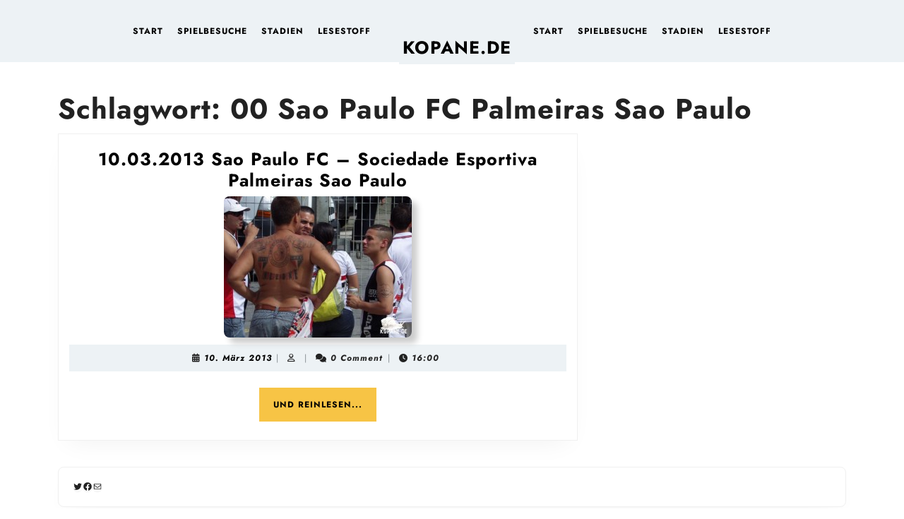

--- FILE ---
content_type: text/html; charset=UTF-8
request_url: https://www.kopane.de/tag/00-sao-paulo-fc-palmeiras-sao-paulo/
body_size: 42141
content:
<!DOCTYPE html>

<html lang="de">

	<head>
	  	<meta charset="UTF-8">
	  	<meta name="viewport" content="width=device-width">
	  	<title>00 Sao Paulo FC Palmeiras Sao Paulo &#8211; Kopane.de</title>
<script type="text/javascript">
/* <![CDATA[ */
window.koko_analytics = {"url":"https:\/\/www.kopane.de\/wp-admin\/admin-ajax.php?action=koko_analytics_collect","site_url":"https:\/\/www.kopane.de","post_id":0,"path":"\/tag\/00-sao-paulo-fc-palmeiras-sao-paulo\/","method":"cookie","use_cookie":true};
/* ]]> */
</script>
<meta name="robots" content="index, follow, max-snippet:-1, max-image-preview:large, max-video-preview:-1">
<link rel="canonical" href="https://www.kopane.de/tag/00-sao-paulo-fc-palmeiras-sao-paulo/">
<meta property="og:url" content="https://www.kopane.de/tag/00-sao-paulo-fc-palmeiras-sao-paulo/">
<meta property="og:site_name" content="Kopane.de">
<meta property="og:locale" content="de_DE">
<meta property="og:type" content="object">
<meta property="og:title" content="00 Sao Paulo FC Palmeiras Sao Paulo - Kopane.de">
<meta property="fb:pages" content="">
<meta property="fb:admins" content="">
<meta property="fb:app_id" content="">
<meta name="twitter:card" content="summary">
<meta name="twitter:creator" content="@https://twitter.com/Kopane_de">
<meta name="twitter:title" content="00 Sao Paulo FC Palmeiras Sao Paulo - Kopane.de">
<link rel='dns-prefetch' href='//use.fontawesome.com' />
<link rel="alternate" type="application/rss+xml" title="Kopane.de &raquo; Feed" href="https://www.kopane.de/feed/" />
<link rel="alternate" type="application/rss+xml" title="Kopane.de &raquo; Kommentar-Feed" href="https://www.kopane.de/comments/feed/" />
<link rel="alternate" type="application/rss+xml" title="Kopane.de &raquo; Schlagwort-Feed zu 00 Sao Paulo FC Palmeiras Sao Paulo" href="https://www.kopane.de/tag/00-sao-paulo-fc-palmeiras-sao-paulo/feed/" />
<style id='wp-img-auto-sizes-contain-inline-css' type='text/css'>
img:is([sizes=auto i],[sizes^="auto," i]){contain-intrinsic-size:3000px 1500px}
/*# sourceURL=wp-img-auto-sizes-contain-inline-css */
</style>
<style id='wp-emoji-styles-inline-css' type='text/css'>

	img.wp-smiley, img.emoji {
		display: inline !important;
		border: none !important;
		box-shadow: none !important;
		height: 1em !important;
		width: 1em !important;
		margin: 0 0.07em !important;
		vertical-align: -0.1em !important;
		background: none !important;
		padding: 0 !important;
	}
/*# sourceURL=wp-emoji-styles-inline-css */
</style>
<link rel='stylesheet' id='wp-block-library-css' href='https://www.kopane.de/wp-includes/css/dist/block-library/style.min.css?ver=6.9' type='text/css' media='all' />
<style id='wp-block-latest-comments-inline-css' type='text/css'>
ol.wp-block-latest-comments{box-sizing:border-box;margin-left:0}:where(.wp-block-latest-comments:not([style*=line-height] .wp-block-latest-comments__comment)){line-height:1.1}:where(.wp-block-latest-comments:not([style*=line-height] .wp-block-latest-comments__comment-excerpt p)){line-height:1.8}.has-dates :where(.wp-block-latest-comments:not([style*=line-height])),.has-excerpts :where(.wp-block-latest-comments:not([style*=line-height])){line-height:1.5}.wp-block-latest-comments .wp-block-latest-comments{padding-left:0}.wp-block-latest-comments__comment{list-style:none;margin-bottom:1em}.has-avatars .wp-block-latest-comments__comment{list-style:none;min-height:2.25em}.has-avatars .wp-block-latest-comments__comment .wp-block-latest-comments__comment-excerpt,.has-avatars .wp-block-latest-comments__comment .wp-block-latest-comments__comment-meta{margin-left:3.25em}.wp-block-latest-comments__comment-excerpt p{font-size:.875em;margin:.36em 0 1.4em}.wp-block-latest-comments__comment-date{display:block;font-size:.75em}.wp-block-latest-comments .avatar,.wp-block-latest-comments__comment-avatar{border-radius:1.5em;display:block;float:left;height:2.5em;margin-right:.75em;width:2.5em}.wp-block-latest-comments[class*=-font-size] a,.wp-block-latest-comments[style*=font-size] a{font-size:inherit}
/*# sourceURL=https://www.kopane.de/wp-includes/blocks/latest-comments/style.min.css */
</style>
<style id='wp-block-search-inline-css' type='text/css'>
.wp-block-search__button{margin-left:10px;word-break:normal}.wp-block-search__button.has-icon{line-height:0}.wp-block-search__button svg{height:1.25em;min-height:24px;min-width:24px;width:1.25em;fill:currentColor;vertical-align:text-bottom}:where(.wp-block-search__button){border:1px solid #ccc;padding:6px 10px}.wp-block-search__inside-wrapper{display:flex;flex:auto;flex-wrap:nowrap;max-width:100%}.wp-block-search__label{width:100%}.wp-block-search.wp-block-search__button-only .wp-block-search__button{box-sizing:border-box;display:flex;flex-shrink:0;justify-content:center;margin-left:0;max-width:100%}.wp-block-search.wp-block-search__button-only .wp-block-search__inside-wrapper{min-width:0!important;transition-property:width}.wp-block-search.wp-block-search__button-only .wp-block-search__input{flex-basis:100%;transition-duration:.3s}.wp-block-search.wp-block-search__button-only.wp-block-search__searchfield-hidden,.wp-block-search.wp-block-search__button-only.wp-block-search__searchfield-hidden .wp-block-search__inside-wrapper{overflow:hidden}.wp-block-search.wp-block-search__button-only.wp-block-search__searchfield-hidden .wp-block-search__input{border-left-width:0!important;border-right-width:0!important;flex-basis:0;flex-grow:0;margin:0;min-width:0!important;padding-left:0!important;padding-right:0!important;width:0!important}:where(.wp-block-search__input){appearance:none;border:1px solid #949494;flex-grow:1;font-family:inherit;font-size:inherit;font-style:inherit;font-weight:inherit;letter-spacing:inherit;line-height:inherit;margin-left:0;margin-right:0;min-width:3rem;padding:8px;text-decoration:unset!important;text-transform:inherit}:where(.wp-block-search__button-inside .wp-block-search__inside-wrapper){background-color:#fff;border:1px solid #949494;box-sizing:border-box;padding:4px}:where(.wp-block-search__button-inside .wp-block-search__inside-wrapper) .wp-block-search__input{border:none;border-radius:0;padding:0 4px}:where(.wp-block-search__button-inside .wp-block-search__inside-wrapper) .wp-block-search__input:focus{outline:none}:where(.wp-block-search__button-inside .wp-block-search__inside-wrapper) :where(.wp-block-search__button){padding:4px 8px}.wp-block-search.aligncenter .wp-block-search__inside-wrapper{margin:auto}.wp-block[data-align=right] .wp-block-search.wp-block-search__button-only .wp-block-search__inside-wrapper{float:right}
/*# sourceURL=https://www.kopane.de/wp-includes/blocks/search/style.min.css */
</style>
<style id='wp-block-search-theme-inline-css' type='text/css'>
.wp-block-search .wp-block-search__label{font-weight:700}.wp-block-search__button{border:1px solid #ccc;padding:.375em .625em}
/*# sourceURL=https://www.kopane.de/wp-includes/blocks/search/theme.min.css */
</style>
<style id='wp-block-social-links-inline-css' type='text/css'>
.wp-block-social-links{background:none;box-sizing:border-box;margin-left:0;padding-left:0;padding-right:0;text-indent:0}.wp-block-social-links .wp-social-link a,.wp-block-social-links .wp-social-link a:hover{border-bottom:0;box-shadow:none;text-decoration:none}.wp-block-social-links .wp-social-link svg{height:1em;width:1em}.wp-block-social-links .wp-social-link span:not(.screen-reader-text){font-size:.65em;margin-left:.5em;margin-right:.5em}.wp-block-social-links.has-small-icon-size{font-size:16px}.wp-block-social-links,.wp-block-social-links.has-normal-icon-size{font-size:24px}.wp-block-social-links.has-large-icon-size{font-size:36px}.wp-block-social-links.has-huge-icon-size{font-size:48px}.wp-block-social-links.aligncenter{display:flex;justify-content:center}.wp-block-social-links.alignright{justify-content:flex-end}.wp-block-social-link{border-radius:9999px;display:block}@media not (prefers-reduced-motion){.wp-block-social-link{transition:transform .1s ease}}.wp-block-social-link{height:auto}.wp-block-social-link a{align-items:center;display:flex;line-height:0}.wp-block-social-link:hover{transform:scale(1.1)}.wp-block-social-links .wp-block-social-link.wp-social-link{display:inline-block;margin:0;padding:0}.wp-block-social-links .wp-block-social-link.wp-social-link .wp-block-social-link-anchor,.wp-block-social-links .wp-block-social-link.wp-social-link .wp-block-social-link-anchor svg,.wp-block-social-links .wp-block-social-link.wp-social-link .wp-block-social-link-anchor:active,.wp-block-social-links .wp-block-social-link.wp-social-link .wp-block-social-link-anchor:hover,.wp-block-social-links .wp-block-social-link.wp-social-link .wp-block-social-link-anchor:visited{color:currentColor;fill:currentColor}:where(.wp-block-social-links:not(.is-style-logos-only)) .wp-social-link{background-color:#f0f0f0;color:#444}:where(.wp-block-social-links:not(.is-style-logos-only)) .wp-social-link-amazon{background-color:#f90;color:#fff}:where(.wp-block-social-links:not(.is-style-logos-only)) .wp-social-link-bandcamp{background-color:#1ea0c3;color:#fff}:where(.wp-block-social-links:not(.is-style-logos-only)) .wp-social-link-behance{background-color:#0757fe;color:#fff}:where(.wp-block-social-links:not(.is-style-logos-only)) .wp-social-link-bluesky{background-color:#0a7aff;color:#fff}:where(.wp-block-social-links:not(.is-style-logos-only)) .wp-social-link-codepen{background-color:#1e1f26;color:#fff}:where(.wp-block-social-links:not(.is-style-logos-only)) .wp-social-link-deviantart{background-color:#02e49b;color:#fff}:where(.wp-block-social-links:not(.is-style-logos-only)) .wp-social-link-discord{background-color:#5865f2;color:#fff}:where(.wp-block-social-links:not(.is-style-logos-only)) .wp-social-link-dribbble{background-color:#e94c89;color:#fff}:where(.wp-block-social-links:not(.is-style-logos-only)) .wp-social-link-dropbox{background-color:#4280ff;color:#fff}:where(.wp-block-social-links:not(.is-style-logos-only)) .wp-social-link-etsy{background-color:#f45800;color:#fff}:where(.wp-block-social-links:not(.is-style-logos-only)) .wp-social-link-facebook{background-color:#0866ff;color:#fff}:where(.wp-block-social-links:not(.is-style-logos-only)) .wp-social-link-fivehundredpx{background-color:#000;color:#fff}:where(.wp-block-social-links:not(.is-style-logos-only)) .wp-social-link-flickr{background-color:#0461dd;color:#fff}:where(.wp-block-social-links:not(.is-style-logos-only)) .wp-social-link-foursquare{background-color:#e65678;color:#fff}:where(.wp-block-social-links:not(.is-style-logos-only)) .wp-social-link-github{background-color:#24292d;color:#fff}:where(.wp-block-social-links:not(.is-style-logos-only)) .wp-social-link-goodreads{background-color:#eceadd;color:#382110}:where(.wp-block-social-links:not(.is-style-logos-only)) .wp-social-link-google{background-color:#ea4434;color:#fff}:where(.wp-block-social-links:not(.is-style-logos-only)) .wp-social-link-gravatar{background-color:#1d4fc4;color:#fff}:where(.wp-block-social-links:not(.is-style-logos-only)) .wp-social-link-instagram{background-color:#f00075;color:#fff}:where(.wp-block-social-links:not(.is-style-logos-only)) .wp-social-link-lastfm{background-color:#e21b24;color:#fff}:where(.wp-block-social-links:not(.is-style-logos-only)) .wp-social-link-linkedin{background-color:#0d66c2;color:#fff}:where(.wp-block-social-links:not(.is-style-logos-only)) .wp-social-link-mastodon{background-color:#3288d4;color:#fff}:where(.wp-block-social-links:not(.is-style-logos-only)) .wp-social-link-medium{background-color:#000;color:#fff}:where(.wp-block-social-links:not(.is-style-logos-only)) .wp-social-link-meetup{background-color:#f6405f;color:#fff}:where(.wp-block-social-links:not(.is-style-logos-only)) .wp-social-link-patreon{background-color:#000;color:#fff}:where(.wp-block-social-links:not(.is-style-logos-only)) .wp-social-link-pinterest{background-color:#e60122;color:#fff}:where(.wp-block-social-links:not(.is-style-logos-only)) .wp-social-link-pocket{background-color:#ef4155;color:#fff}:where(.wp-block-social-links:not(.is-style-logos-only)) .wp-social-link-reddit{background-color:#ff4500;color:#fff}:where(.wp-block-social-links:not(.is-style-logos-only)) .wp-social-link-skype{background-color:#0478d7;color:#fff}:where(.wp-block-social-links:not(.is-style-logos-only)) .wp-social-link-snapchat{background-color:#fefc00;color:#fff;stroke:#000}:where(.wp-block-social-links:not(.is-style-logos-only)) .wp-social-link-soundcloud{background-color:#ff5600;color:#fff}:where(.wp-block-social-links:not(.is-style-logos-only)) .wp-social-link-spotify{background-color:#1bd760;color:#fff}:where(.wp-block-social-links:not(.is-style-logos-only)) .wp-social-link-telegram{background-color:#2aabee;color:#fff}:where(.wp-block-social-links:not(.is-style-logos-only)) .wp-social-link-threads{background-color:#000;color:#fff}:where(.wp-block-social-links:not(.is-style-logos-only)) .wp-social-link-tiktok{background-color:#000;color:#fff}:where(.wp-block-social-links:not(.is-style-logos-only)) .wp-social-link-tumblr{background-color:#011835;color:#fff}:where(.wp-block-social-links:not(.is-style-logos-only)) .wp-social-link-twitch{background-color:#6440a4;color:#fff}:where(.wp-block-social-links:not(.is-style-logos-only)) .wp-social-link-twitter{background-color:#1da1f2;color:#fff}:where(.wp-block-social-links:not(.is-style-logos-only)) .wp-social-link-vimeo{background-color:#1eb7ea;color:#fff}:where(.wp-block-social-links:not(.is-style-logos-only)) .wp-social-link-vk{background-color:#4680c2;color:#fff}:where(.wp-block-social-links:not(.is-style-logos-only)) .wp-social-link-wordpress{background-color:#3499cd;color:#fff}:where(.wp-block-social-links:not(.is-style-logos-only)) .wp-social-link-whatsapp{background-color:#25d366;color:#fff}:where(.wp-block-social-links:not(.is-style-logos-only)) .wp-social-link-x{background-color:#000;color:#fff}:where(.wp-block-social-links:not(.is-style-logos-only)) .wp-social-link-yelp{background-color:#d32422;color:#fff}:where(.wp-block-social-links:not(.is-style-logos-only)) .wp-social-link-youtube{background-color:red;color:#fff}:where(.wp-block-social-links.is-style-logos-only) .wp-social-link{background:none}:where(.wp-block-social-links.is-style-logos-only) .wp-social-link svg{height:1.25em;width:1.25em}:where(.wp-block-social-links.is-style-logos-only) .wp-social-link-amazon{color:#f90}:where(.wp-block-social-links.is-style-logos-only) .wp-social-link-bandcamp{color:#1ea0c3}:where(.wp-block-social-links.is-style-logos-only) .wp-social-link-behance{color:#0757fe}:where(.wp-block-social-links.is-style-logos-only) .wp-social-link-bluesky{color:#0a7aff}:where(.wp-block-social-links.is-style-logos-only) .wp-social-link-codepen{color:#1e1f26}:where(.wp-block-social-links.is-style-logos-only) .wp-social-link-deviantart{color:#02e49b}:where(.wp-block-social-links.is-style-logos-only) .wp-social-link-discord{color:#5865f2}:where(.wp-block-social-links.is-style-logos-only) .wp-social-link-dribbble{color:#e94c89}:where(.wp-block-social-links.is-style-logos-only) .wp-social-link-dropbox{color:#4280ff}:where(.wp-block-social-links.is-style-logos-only) .wp-social-link-etsy{color:#f45800}:where(.wp-block-social-links.is-style-logos-only) .wp-social-link-facebook{color:#0866ff}:where(.wp-block-social-links.is-style-logos-only) .wp-social-link-fivehundredpx{color:#000}:where(.wp-block-social-links.is-style-logos-only) .wp-social-link-flickr{color:#0461dd}:where(.wp-block-social-links.is-style-logos-only) .wp-social-link-foursquare{color:#e65678}:where(.wp-block-social-links.is-style-logos-only) .wp-social-link-github{color:#24292d}:where(.wp-block-social-links.is-style-logos-only) .wp-social-link-goodreads{color:#382110}:where(.wp-block-social-links.is-style-logos-only) .wp-social-link-google{color:#ea4434}:where(.wp-block-social-links.is-style-logos-only) .wp-social-link-gravatar{color:#1d4fc4}:where(.wp-block-social-links.is-style-logos-only) .wp-social-link-instagram{color:#f00075}:where(.wp-block-social-links.is-style-logos-only) .wp-social-link-lastfm{color:#e21b24}:where(.wp-block-social-links.is-style-logos-only) .wp-social-link-linkedin{color:#0d66c2}:where(.wp-block-social-links.is-style-logos-only) .wp-social-link-mastodon{color:#3288d4}:where(.wp-block-social-links.is-style-logos-only) .wp-social-link-medium{color:#000}:where(.wp-block-social-links.is-style-logos-only) .wp-social-link-meetup{color:#f6405f}:where(.wp-block-social-links.is-style-logos-only) .wp-social-link-patreon{color:#000}:where(.wp-block-social-links.is-style-logos-only) .wp-social-link-pinterest{color:#e60122}:where(.wp-block-social-links.is-style-logos-only) .wp-social-link-pocket{color:#ef4155}:where(.wp-block-social-links.is-style-logos-only) .wp-social-link-reddit{color:#ff4500}:where(.wp-block-social-links.is-style-logos-only) .wp-social-link-skype{color:#0478d7}:where(.wp-block-social-links.is-style-logos-only) .wp-social-link-snapchat{color:#fff;stroke:#000}:where(.wp-block-social-links.is-style-logos-only) .wp-social-link-soundcloud{color:#ff5600}:where(.wp-block-social-links.is-style-logos-only) .wp-social-link-spotify{color:#1bd760}:where(.wp-block-social-links.is-style-logos-only) .wp-social-link-telegram{color:#2aabee}:where(.wp-block-social-links.is-style-logos-only) .wp-social-link-threads{color:#000}:where(.wp-block-social-links.is-style-logos-only) .wp-social-link-tiktok{color:#000}:where(.wp-block-social-links.is-style-logos-only) .wp-social-link-tumblr{color:#011835}:where(.wp-block-social-links.is-style-logos-only) .wp-social-link-twitch{color:#6440a4}:where(.wp-block-social-links.is-style-logos-only) .wp-social-link-twitter{color:#1da1f2}:where(.wp-block-social-links.is-style-logos-only) .wp-social-link-vimeo{color:#1eb7ea}:where(.wp-block-social-links.is-style-logos-only) .wp-social-link-vk{color:#4680c2}:where(.wp-block-social-links.is-style-logos-only) .wp-social-link-whatsapp{color:#25d366}:where(.wp-block-social-links.is-style-logos-only) .wp-social-link-wordpress{color:#3499cd}:where(.wp-block-social-links.is-style-logos-only) .wp-social-link-x{color:#000}:where(.wp-block-social-links.is-style-logos-only) .wp-social-link-yelp{color:#d32422}:where(.wp-block-social-links.is-style-logos-only) .wp-social-link-youtube{color:red}.wp-block-social-links.is-style-pill-shape .wp-social-link{width:auto}:root :where(.wp-block-social-links .wp-social-link a){padding:.25em}:root :where(.wp-block-social-links.is-style-logos-only .wp-social-link a){padding:0}:root :where(.wp-block-social-links.is-style-pill-shape .wp-social-link a){padding-left:.6666666667em;padding-right:.6666666667em}.wp-block-social-links:not(.has-icon-color):not(.has-icon-background-color) .wp-social-link-snapchat .wp-block-social-link-label{color:#000}
/*# sourceURL=https://www.kopane.de/wp-includes/blocks/social-links/style.min.css */
</style>
<style id='global-styles-inline-css' type='text/css'>
:root{--wp--preset--aspect-ratio--square: 1;--wp--preset--aspect-ratio--4-3: 4/3;--wp--preset--aspect-ratio--3-4: 3/4;--wp--preset--aspect-ratio--3-2: 3/2;--wp--preset--aspect-ratio--2-3: 2/3;--wp--preset--aspect-ratio--16-9: 16/9;--wp--preset--aspect-ratio--9-16: 9/16;--wp--preset--color--black: #000000;--wp--preset--color--cyan-bluish-gray: #abb8c3;--wp--preset--color--white: #ffffff;--wp--preset--color--pale-pink: #f78da7;--wp--preset--color--vivid-red: #cf2e2e;--wp--preset--color--luminous-vivid-orange: #ff6900;--wp--preset--color--luminous-vivid-amber: #fcb900;--wp--preset--color--light-green-cyan: #7bdcb5;--wp--preset--color--vivid-green-cyan: #00d084;--wp--preset--color--pale-cyan-blue: #8ed1fc;--wp--preset--color--vivid-cyan-blue: #0693e3;--wp--preset--color--vivid-purple: #9b51e0;--wp--preset--gradient--vivid-cyan-blue-to-vivid-purple: linear-gradient(135deg,rgb(6,147,227) 0%,rgb(155,81,224) 100%);--wp--preset--gradient--light-green-cyan-to-vivid-green-cyan: linear-gradient(135deg,rgb(122,220,180) 0%,rgb(0,208,130) 100%);--wp--preset--gradient--luminous-vivid-amber-to-luminous-vivid-orange: linear-gradient(135deg,rgb(252,185,0) 0%,rgb(255,105,0) 100%);--wp--preset--gradient--luminous-vivid-orange-to-vivid-red: linear-gradient(135deg,rgb(255,105,0) 0%,rgb(207,46,46) 100%);--wp--preset--gradient--very-light-gray-to-cyan-bluish-gray: linear-gradient(135deg,rgb(238,238,238) 0%,rgb(169,184,195) 100%);--wp--preset--gradient--cool-to-warm-spectrum: linear-gradient(135deg,rgb(74,234,220) 0%,rgb(151,120,209) 20%,rgb(207,42,186) 40%,rgb(238,44,130) 60%,rgb(251,105,98) 80%,rgb(254,248,76) 100%);--wp--preset--gradient--blush-light-purple: linear-gradient(135deg,rgb(255,206,236) 0%,rgb(152,150,240) 100%);--wp--preset--gradient--blush-bordeaux: linear-gradient(135deg,rgb(254,205,165) 0%,rgb(254,45,45) 50%,rgb(107,0,62) 100%);--wp--preset--gradient--luminous-dusk: linear-gradient(135deg,rgb(255,203,112) 0%,rgb(199,81,192) 50%,rgb(65,88,208) 100%);--wp--preset--gradient--pale-ocean: linear-gradient(135deg,rgb(255,245,203) 0%,rgb(182,227,212) 50%,rgb(51,167,181) 100%);--wp--preset--gradient--electric-grass: linear-gradient(135deg,rgb(202,248,128) 0%,rgb(113,206,126) 100%);--wp--preset--gradient--midnight: linear-gradient(135deg,rgb(2,3,129) 0%,rgb(40,116,252) 100%);--wp--preset--font-size--small: 13px;--wp--preset--font-size--medium: 20px;--wp--preset--font-size--large: 36px;--wp--preset--font-size--x-large: 42px;--wp--preset--spacing--20: 0.44rem;--wp--preset--spacing--30: 0.67rem;--wp--preset--spacing--40: 1rem;--wp--preset--spacing--50: 1.5rem;--wp--preset--spacing--60: 2.25rem;--wp--preset--spacing--70: 3.38rem;--wp--preset--spacing--80: 5.06rem;--wp--preset--shadow--natural: 6px 6px 9px rgba(0, 0, 0, 0.2);--wp--preset--shadow--deep: 12px 12px 50px rgba(0, 0, 0, 0.4);--wp--preset--shadow--sharp: 6px 6px 0px rgba(0, 0, 0, 0.2);--wp--preset--shadow--outlined: 6px 6px 0px -3px rgb(255, 255, 255), 6px 6px rgb(0, 0, 0);--wp--preset--shadow--crisp: 6px 6px 0px rgb(0, 0, 0);}:where(.is-layout-flex){gap: 0.5em;}:where(.is-layout-grid){gap: 0.5em;}body .is-layout-flex{display: flex;}.is-layout-flex{flex-wrap: wrap;align-items: center;}.is-layout-flex > :is(*, div){margin: 0;}body .is-layout-grid{display: grid;}.is-layout-grid > :is(*, div){margin: 0;}:where(.wp-block-columns.is-layout-flex){gap: 2em;}:where(.wp-block-columns.is-layout-grid){gap: 2em;}:where(.wp-block-post-template.is-layout-flex){gap: 1.25em;}:where(.wp-block-post-template.is-layout-grid){gap: 1.25em;}.has-black-color{color: var(--wp--preset--color--black) !important;}.has-cyan-bluish-gray-color{color: var(--wp--preset--color--cyan-bluish-gray) !important;}.has-white-color{color: var(--wp--preset--color--white) !important;}.has-pale-pink-color{color: var(--wp--preset--color--pale-pink) !important;}.has-vivid-red-color{color: var(--wp--preset--color--vivid-red) !important;}.has-luminous-vivid-orange-color{color: var(--wp--preset--color--luminous-vivid-orange) !important;}.has-luminous-vivid-amber-color{color: var(--wp--preset--color--luminous-vivid-amber) !important;}.has-light-green-cyan-color{color: var(--wp--preset--color--light-green-cyan) !important;}.has-vivid-green-cyan-color{color: var(--wp--preset--color--vivid-green-cyan) !important;}.has-pale-cyan-blue-color{color: var(--wp--preset--color--pale-cyan-blue) !important;}.has-vivid-cyan-blue-color{color: var(--wp--preset--color--vivid-cyan-blue) !important;}.has-vivid-purple-color{color: var(--wp--preset--color--vivid-purple) !important;}.has-black-background-color{background-color: var(--wp--preset--color--black) !important;}.has-cyan-bluish-gray-background-color{background-color: var(--wp--preset--color--cyan-bluish-gray) !important;}.has-white-background-color{background-color: var(--wp--preset--color--white) !important;}.has-pale-pink-background-color{background-color: var(--wp--preset--color--pale-pink) !important;}.has-vivid-red-background-color{background-color: var(--wp--preset--color--vivid-red) !important;}.has-luminous-vivid-orange-background-color{background-color: var(--wp--preset--color--luminous-vivid-orange) !important;}.has-luminous-vivid-amber-background-color{background-color: var(--wp--preset--color--luminous-vivid-amber) !important;}.has-light-green-cyan-background-color{background-color: var(--wp--preset--color--light-green-cyan) !important;}.has-vivid-green-cyan-background-color{background-color: var(--wp--preset--color--vivid-green-cyan) !important;}.has-pale-cyan-blue-background-color{background-color: var(--wp--preset--color--pale-cyan-blue) !important;}.has-vivid-cyan-blue-background-color{background-color: var(--wp--preset--color--vivid-cyan-blue) !important;}.has-vivid-purple-background-color{background-color: var(--wp--preset--color--vivid-purple) !important;}.has-black-border-color{border-color: var(--wp--preset--color--black) !important;}.has-cyan-bluish-gray-border-color{border-color: var(--wp--preset--color--cyan-bluish-gray) !important;}.has-white-border-color{border-color: var(--wp--preset--color--white) !important;}.has-pale-pink-border-color{border-color: var(--wp--preset--color--pale-pink) !important;}.has-vivid-red-border-color{border-color: var(--wp--preset--color--vivid-red) !important;}.has-luminous-vivid-orange-border-color{border-color: var(--wp--preset--color--luminous-vivid-orange) !important;}.has-luminous-vivid-amber-border-color{border-color: var(--wp--preset--color--luminous-vivid-amber) !important;}.has-light-green-cyan-border-color{border-color: var(--wp--preset--color--light-green-cyan) !important;}.has-vivid-green-cyan-border-color{border-color: var(--wp--preset--color--vivid-green-cyan) !important;}.has-pale-cyan-blue-border-color{border-color: var(--wp--preset--color--pale-cyan-blue) !important;}.has-vivid-cyan-blue-border-color{border-color: var(--wp--preset--color--vivid-cyan-blue) !important;}.has-vivid-purple-border-color{border-color: var(--wp--preset--color--vivid-purple) !important;}.has-vivid-cyan-blue-to-vivid-purple-gradient-background{background: var(--wp--preset--gradient--vivid-cyan-blue-to-vivid-purple) !important;}.has-light-green-cyan-to-vivid-green-cyan-gradient-background{background: var(--wp--preset--gradient--light-green-cyan-to-vivid-green-cyan) !important;}.has-luminous-vivid-amber-to-luminous-vivid-orange-gradient-background{background: var(--wp--preset--gradient--luminous-vivid-amber-to-luminous-vivid-orange) !important;}.has-luminous-vivid-orange-to-vivid-red-gradient-background{background: var(--wp--preset--gradient--luminous-vivid-orange-to-vivid-red) !important;}.has-very-light-gray-to-cyan-bluish-gray-gradient-background{background: var(--wp--preset--gradient--very-light-gray-to-cyan-bluish-gray) !important;}.has-cool-to-warm-spectrum-gradient-background{background: var(--wp--preset--gradient--cool-to-warm-spectrum) !important;}.has-blush-light-purple-gradient-background{background: var(--wp--preset--gradient--blush-light-purple) !important;}.has-blush-bordeaux-gradient-background{background: var(--wp--preset--gradient--blush-bordeaux) !important;}.has-luminous-dusk-gradient-background{background: var(--wp--preset--gradient--luminous-dusk) !important;}.has-pale-ocean-gradient-background{background: var(--wp--preset--gradient--pale-ocean) !important;}.has-electric-grass-gradient-background{background: var(--wp--preset--gradient--electric-grass) !important;}.has-midnight-gradient-background{background: var(--wp--preset--gradient--midnight) !important;}.has-small-font-size{font-size: var(--wp--preset--font-size--small) !important;}.has-medium-font-size{font-size: var(--wp--preset--font-size--medium) !important;}.has-large-font-size{font-size: var(--wp--preset--font-size--large) !important;}.has-x-large-font-size{font-size: var(--wp--preset--font-size--x-large) !important;}
/*# sourceURL=global-styles-inline-css */
</style>

<style id='classic-theme-styles-inline-css' type='text/css'>
/*! This file is auto-generated */
.wp-block-button__link{color:#fff;background-color:#32373c;border-radius:9999px;box-shadow:none;text-decoration:none;padding:calc(.667em + 2px) calc(1.333em + 2px);font-size:1.125em}.wp-block-file__button{background:#32373c;color:#fff;text-decoration:none}
/*# sourceURL=/wp-includes/css/classic-themes.min.css */
</style>
<link rel='stylesheet' id='coblocks-extensions-css' href='https://www.kopane.de/wp-content/plugins/coblocks/dist/style-coblocks-extensions.css?ver=3.1.16' type='text/css' media='all' />
<link rel='stylesheet' id='coblocks-animation-css' href='https://www.kopane.de/wp-content/plugins/coblocks/dist/style-coblocks-animation.css?ver=2677611078ee87eb3b1c' type='text/css' media='all' />
<link rel='stylesheet' id='contact-form-7-css' href='https://www.kopane.de/wp-content/plugins/contact-form-7/includes/css/styles.css?ver=6.1.4' type='text/css' media='all' />
<link rel='stylesheet' id='osm-map-css-css' href='https://www.kopane.de/wp-content/plugins/osm/css/osm_map.css?ver=6.9' type='text/css' media='all' />
<link rel='stylesheet' id='osm-ol3-css-css' href='https://www.kopane.de/wp-content/plugins/osm/js/OL/10.4.0/ol.css?ver=6.9' type='text/css' media='all' />
<link rel='stylesheet' id='osm-ol3-ext-css-css' href='https://www.kopane.de/wp-content/plugins/osm/css/osm_map_v3.css?ver=6.9' type='text/css' media='all' />
<link rel='stylesheet' id='wikipedia-preview-link-style-css' href='https://www.kopane.de/wp-content/plugins/wikipedia-preview/libs/wikipedia-preview-link.css?ver=1.17.0' type='text/css' media='all' />
<link rel='stylesheet' id='wpsc-style-css' href='https://www.kopane.de/wp-content/plugins/wordpress-simple-paypal-shopping-cart/assets/wpsc-front-end-styles.css?ver=5.2.6' type='text/css' media='all' />
<link rel='stylesheet' id='wp-components-css' href='https://www.kopane.de/wp-includes/css/dist/components/style.min.css?ver=6.9' type='text/css' media='all' />
<link rel='stylesheet' id='godaddy-styles-css' href='https://www.kopane.de/wp-content/plugins/coblocks/includes/Dependencies/GoDaddy/Styles/build/latest.css?ver=2.0.2' type='text/css' media='all' />
<link rel='stylesheet' id='travel-tourism-font-css' href='https://www.kopane.de/wp-content/fonts/c2089bdaf720accf563d80b2fc18d8a0.css?ver=6.9' type='text/css' media='all' />
<link rel='stylesheet' id='travel-tourism-block-style-css' href='https://www.kopane.de/wp-content/themes/travel-tourism_neu/assets/css/blocks.css?ver=6.9' type='text/css' media='all' />
<link rel='stylesheet' id='travel-tourism-block-patterns-style-frontend-css' href='https://www.kopane.de/wp-content/themes/travel-tourism_neu/inc/block-patterns/css/block-frontend.css?ver=6.9' type='text/css' media='all' />
<link rel='stylesheet' id='bootstrap-style-css' href='https://www.kopane.de/wp-content/themes/travel-tourism_neu/assets/css/bootstrap.css?ver=6.9' type='text/css' media='all' />
<link rel='stylesheet' id='travel-tourism-basic-style-css' href='https://www.kopane.de/wp-content/themes/travel-tourism_neu/style.css?ver=6.9' type='text/css' media='all' />
<style id='travel-tourism-basic-style-inline-css' type='text/css'>
input[type="submit"], .read-btn a, .more-btn a,input[type="submit"],#sidebar h3,.search-box i,.scrollup i,#footer a.custom_read_more, #sidebar a.custom_read_more,#sidebar .custom-social-icons i, #footer .custom-social-icons i,.pagination span, .pagination a,#footer-2,.woocommerce #respond input#submit, .woocommerce a.button, .woocommerce button.button, .woocommerce input.button, .woocommerce #respond input#submit.alt, .woocommerce a.button.alt, .woocommerce button.button.alt, .woocommerce input.button.alt,.widget_product_search button,#comments input[type="submit"],#comments a.comment-reply-link,#slider .carousel-control-prev-icon, #slider .carousel-control-next-icon,nav.woocommerce-MyAccount-navigation ul li,.toggle-nav i, .top-bar p i, #slider .carousel-control-prev-icon:hover, #slider .carousel-control-next-icon:hover, button.owl-next i:hover, button.owl-prev i:hover, .inner-box:hover, .woocommerce nav.woocommerce-pagination ul li a, #preloader, #footer .wp-block-search .wp-block-search__button, #sidebar .wp-block-search .wp-block-search__button, #sidebar .wp-block-search .wp-block-search__label,.bradcrumbs a:hover, .bradcrumbs span, .post-categories li a:hover, nav.navigation.posts-navigation .nav-previous a, nav.navigation.posts-navigation .nav-next a, #sidebar .wp-block-heading, .wp-block-tag-cloud a:hover, .wp-block-button__link,.wp-block-woocommerce-cart .wc-block-cart__submit-button, .wc-block-components-checkout-place-order-button, .wc-block-components-totals-coupon__button,.wc-block-components-order-summary-item__quantity{background: #f7c445!important;}a, .main-navigation a:hover,.main-navigation ul.sub-menu a:hover,.main-navigation .current_page_item > a, .main-navigation .current-menu-item > a, .main-navigation .current_page_ancestor > a,#slider .inner_carousel h1 a,.heading-text p,#sidebar ul li a:hover,#footer li a:hover, .heading-text i, .top-bar .custom-social-icons i:hover, .post-main-box:hover h3 a, .post-navigation a:hover .post-title, .post-navigation a:focus .post-title, .post-navigation a:hover, .post-main-box:hover h2 a, .post-main-box:hover .post-info a, .post-info:hover a, .top-bar p a:hover, .logo .site-title a:hover, #content-vw a, nav.navigation.posts-navigation .nav-previous a{color: #f7c445;}.main-navigation ul ul, #slider .carousel-control-prev-icon:hover, #slider .carousel-control-next-icon:hover, button.owl-next i:hover, button.owl-prev i:hover{border-color: #f7c445;}.read-btn a:hover, .more-btn a:hover,input[type="submit"]:hover,#sidebar a.custom_read_more:hover, #footer a.custom_read_more:hover,#sidebar .custom-social-icons i:hover, #footer .custom-social-icons i:hover,.pagination .current,.pagination a:hover,#sidebar .tagcloud a:hover,#footer .tagcloud a:hover,.woocommerce #respond input#submit:hover, .woocommerce a.button:hover, .woocommerce button.button:hover, .woocommerce input.button:hover, .woocommerce #respond input#submit.alt:hover, .woocommerce a.button.alt:hover, .woocommerce button.button.alt:hover, .woocommerce input.button.alt:hover, .top-bar, #comments input[type="submit"]:hover, #comments a.comment-reply-link:hover, nav.navigation.posts-navigation .nav-previous a:hover, nav.navigation.posts-navigation .nav-next a:hover, .wp-block-button .wp-block-button__link:hover{background: #0a0a0a;}input[type="submit"], p.site-title a, .logo h1 a, p.site-description, .top-bar p i, #slider .carousel-control-prev-icon:hover, #slider .carousel-control-next-icon:hover, button.owl-next i:hover, button.owl-prev i:hover, .read-btn a, .more-btn a, .inner-box h3 a, .copyright p, .copyright p a, #comments input[type="submit"], #sidebar h3, .pagination span, .pagination a, .woocommerce #respond input#submit, .woocommerce a.button, .woocommerce button.button, .woocommerce input.button,.woocommerce #respond input#submit.alt, .woocommerce a.button.alt, .woocommerce button.button.alt, .woocommerce input.button.alt, nav.woocommerce-MyAccount-navigation ul li a, .toggle-nav i, #footer .wp-block-search .wp-block-search__button, #sidebar .wp-block-search .wp-block-search__button, #sidebar .wp-block-search .wp-block-search__label, nav.navigation.posts-navigation .nav-next a, nav.navigation.posts-navigation .nav-previous a, #sidebar .wp-block-heading{color: #0a0a0a;}body{max-width: 100%;}#slider .carousel-caption{text-align:center;}#services-sec{padding: 8% 0;}#slider img{opacity:0.4}#slider{background-color: 1;}.post-main-box, .post-main-box h2, .post-info, .new-text p{text-align:center;}.post-info{margin-top:10px;}#slider{display:none;} @media screen and (max-width:575px) {#slider{display:block;} }@media screen and (max-width:575px) {#sidebar{display:block;} }@media screen and (max-width:575px) {.scrollup i{visibility:visible !important;} }.box-image img, .feature-box img{border-radius: 8px;}.box-image img, #content-vw img{box-shadow: 8px 8px 8px #cccccc;}.post-main-box .more-btn a{font-size: 14;}.post-main-box .more-btn a{text-transform:Uppercase;}.post-main-box .more-btn a{letter-spacing: 14;}#footer h3, #footer .wp-block-search .wp-block-search__label{text-align: left;}#footer .widget{text-align: left;}.copyright p{width:100%; text-align:center; float:none;}#footer{background-attachment: scroll !important;}#footer{background-position: center center!important;}.woocommerce ul.products li.product .onsale{left: auto; right: 0;}.main-navigation a{font-weight: 700;}.main-navigation a{text-transform:Uppercase;}.main-navigation a{}.page-template-custom-home-page #header, #header, .logo{background-position: center top!important;}#footer h3, a.rsswidget.rss-widget-title{letter-spacing: 1px;}#footer h3, a.rsswidget.rss-widget-title{font-size: 25px;}#footer h3{text-transform:Capitalize;}#footer{}@media screen and (max-width:575px){
			#preloader{display:none !important;} }@media screen and (min-width:768px) {.bradcrumbs{text-align:start;}}
/*# sourceURL=travel-tourism-basic-style-inline-css */
</style>
<link rel='stylesheet' id='owl-carousel-style-css' href='https://www.kopane.de/wp-content/themes/travel-tourism_neu/assets/css/owl.carousel.css?ver=6.9' type='text/css' media='all' />
<link rel='stylesheet' id='font-awesome-css-css' href='https://www.kopane.de/wp-content/themes/travel-tourism_neu/assets/css/fontawesome-all.css?ver=6.9' type='text/css' media='all' />
<link rel='stylesheet' id='animate-css-css' href='https://www.kopane.de/wp-content/themes/travel-tourism_neu/assets/css/animate.css?ver=6.9' type='text/css' media='all' />
<link rel='stylesheet' id='dashicons-css' href='https://www.kopane.de/wp-includes/css/dashicons.min.css?ver=6.9' type='text/css' media='all' />
<link rel='stylesheet' id='recent-posts-widget-with-thumbnails-public-style-css' href='https://www.kopane.de/wp-content/plugins/recent-posts-widget-with-thumbnails/public.css?ver=7.1.1' type='text/css' media='all' />
<link rel='stylesheet' id='fancybox-css' href='https://www.kopane.de/wp-content/plugins/easy-fancybox/fancybox/1.5.4/jquery.fancybox.min.css?ver=6.9' type='text/css' media='screen' />
<link rel='stylesheet' id='ayecode-ui-css' href='https://www.kopane.de/wp-content/plugins/userswp/vendor/ayecode/wp-ayecode-ui/assets-v5/css/ayecode-ui-compatibility.css?ver=0.2.43' type='text/css' media='all' />
<style id='ayecode-ui-inline-css' type='text/css'>
body.modal-open #wpadminbar{z-index:999}.embed-responsive-16by9 .fluid-width-video-wrapper{padding:0!important;position:initial}
/*# sourceURL=ayecode-ui-inline-css */
</style>
<link rel='stylesheet' id='font-awesome-css' href='https://use.fontawesome.com/releases/v6.7.2/css/all.css?wpfas=true' type='text/css' media='all' />
<script type="text/javascript" async src="https://www.kopane.de/wp-content/plugins/burst-statistics/assets/js/timeme/timeme.min.js?ver=1769283805" id="burst-timeme-js"></script>
<script type="text/javascript" async src="https://www.kopane.de/wp-content/uploads/burst/js/burst.min.js?ver=1769692231" id="burst-js"></script>
<script type="text/javascript" src="https://www.kopane.de/wp-includes/js/jquery/jquery.min.js?ver=3.7.1" id="jquery-core-js"></script>
<script type="text/javascript" src="https://www.kopane.de/wp-includes/js/jquery/jquery-migrate.min.js?ver=3.4.1" id="jquery-migrate-js"></script>
<script type="text/javascript" src="https://www.kopane.de/wp-content/plugins/userswp/vendor/ayecode/wp-ayecode-ui/assets/js/select2.min.js?ver=4.0.11" id="select2-js"></script>
<script type="text/javascript" src="https://www.kopane.de/wp-content/plugins/userswp/vendor/ayecode/wp-ayecode-ui/assets-v5/js/bootstrap.bundle.min.js?ver=0.2.43" id="bootstrap-js-bundle-js"></script>
<script type="text/javascript" id="bootstrap-js-bundle-js-after">
/* <![CDATA[ */
function aui_init_greedy_nav(){jQuery('nav.greedy').each(function(i,obj){if(jQuery(this).hasClass("being-greedy")){return true}jQuery(this).addClass('navbar-expand');jQuery(this).off('shown.bs.tab').on('shown.bs.tab',function(e){if(jQuery(e.target).closest('.dropdown-menu').hasClass('greedy-links')){jQuery(e.target).closest('.greedy').find('.greedy-btn.dropdown').attr('aria-expanded','false');jQuery(e.target).closest('.greedy-links').removeClass('show').addClass('d-none')}});jQuery(document).off('mousemove','.greedy-btn').on('mousemove','.greedy-btn',function(e){jQuery('.dropdown-menu.greedy-links').removeClass('d-none')});var $vlinks='';var $dDownClass='';var ddItemClass='greedy-nav-item';if(jQuery(this).find('.navbar-nav').length){if(jQuery(this).find('.navbar-nav').hasClass("being-greedy")){return true}$vlinks=jQuery(this).find('.navbar-nav').addClass("being-greedy w-100").removeClass('overflow-hidden')}else if(jQuery(this).find('.nav').length){if(jQuery(this).find('.nav').hasClass("being-greedy")){return true}$vlinks=jQuery(this).find('.nav').addClass("being-greedy w-100").removeClass('overflow-hidden');$dDownClass=' mt-0 p-0 zi-5 ';ddItemClass+=' mt-0 me-0'}else{return false}jQuery($vlinks).append('<li class="nav-item list-unstyled ml-auto greedy-btn d-none dropdown"><button data-bs-toggle="collapse" class="nav-link greedy-nav-link" role="button"><i class="fas fa-ellipsis-h"></i> <span class="greedy-count badge bg-dark rounded-pill"></span></button><ul class="greedy-links dropdown-menu dropdown-menu-end '+$dDownClass+'"></ul></li>');var $hlinks=jQuery(this).find('.greedy-links');var $btn=jQuery(this).find('.greedy-btn');var numOfItems=0;var totalSpace=0;var closingTime=1000;var breakWidths=[];$vlinks.children().outerWidth(function(i,w){totalSpace+=w;numOfItems+=1;breakWidths.push(totalSpace)});var availableSpace,numOfVisibleItems,requiredSpace,buttonSpace,timer;function check(){buttonSpace=$btn.width();availableSpace=$vlinks.width()-10;numOfVisibleItems=$vlinks.children().length;requiredSpace=breakWidths[numOfVisibleItems-1];if(numOfVisibleItems>1&&requiredSpace>availableSpace){var $li=$vlinks.children().last().prev();$li.removeClass('nav-item').addClass(ddItemClass);if(!jQuery($hlinks).children().length){$li.find('.nav-link').addClass('w-100 dropdown-item rounded-0 rounded-bottom')}else{jQuery($hlinks).find('.nav-link').removeClass('rounded-top');$li.find('.nav-link').addClass('w-100 dropdown-item rounded-0 rounded-top')}$li.prependTo($hlinks);numOfVisibleItems-=1;check()}else if(availableSpace>breakWidths[numOfVisibleItems]){$hlinks.children().first().insertBefore($btn);numOfVisibleItems+=1;check()}jQuery($btn).find(".greedy-count").html(numOfItems-numOfVisibleItems);if(numOfVisibleItems===numOfItems){$btn.addClass('d-none')}else $btn.removeClass('d-none')}jQuery(window).on("resize",function(){check()});check()})}function aui_select2_locale(){var aui_select2_params={"i18n_select_state_text":"Select an option\u2026","i18n_no_matches":"No matches found","i18n_ajax_error":"Loading failed","i18n_input_too_short_1":"Please enter 1 or more characters","i18n_input_too_short_n":"Please enter %item% or more characters","i18n_input_too_long_1":"Please delete 1 character","i18n_input_too_long_n":"Please delete %item% characters","i18n_selection_too_long_1":"You can only select 1 item","i18n_selection_too_long_n":"You can only select %item% items","i18n_load_more":"Loading more results\u2026","i18n_searching":"Searching\u2026"};return{theme:"bootstrap-5",width:jQuery(this).data('width')?jQuery(this).data('width'):jQuery(this).hasClass('w-100')?'100%':'style',placeholder:jQuery(this).data('placeholder'),language:{errorLoading:function(){return aui_select2_params.i18n_searching},inputTooLong:function(args){var overChars=args.input.length-args.maximum;if(1===overChars){return aui_select2_params.i18n_input_too_long_1}return aui_select2_params.i18n_input_too_long_n.replace('%item%',overChars)},inputTooShort:function(args){var remainingChars=args.minimum-args.input.length;if(1===remainingChars){return aui_select2_params.i18n_input_too_short_1}return aui_select2_params.i18n_input_too_short_n.replace('%item%',remainingChars)},loadingMore:function(){return aui_select2_params.i18n_load_more},maximumSelected:function(args){if(args.maximum===1){return aui_select2_params.i18n_selection_too_long_1}return aui_select2_params.i18n_selection_too_long_n.replace('%item%',args.maximum)},noResults:function(){return aui_select2_params.i18n_no_matches},searching:function(){return aui_select2_params.i18n_searching}}}}function aui_init_select2(){var select2_args=jQuery.extend({},aui_select2_locale());jQuery("select.aui-select2").each(function(){if(!jQuery(this).hasClass("select2-hidden-accessible")){jQuery(this).select2(select2_args)}})}function aui_time_ago(selector){var aui_timeago_params={"prefix_ago":"","suffix_ago":" ago","prefix_after":"after ","suffix_after":"","seconds":"less than a minute","minute":"about a minute","minutes":"%d minutes","hour":"about an hour","hours":"about %d hours","day":"a day","days":"%d days","month":"about a month","months":"%d months","year":"about a year","years":"%d years"};var templates={prefix:aui_timeago_params.prefix_ago,suffix:aui_timeago_params.suffix_ago,seconds:aui_timeago_params.seconds,minute:aui_timeago_params.minute,minutes:aui_timeago_params.minutes,hour:aui_timeago_params.hour,hours:aui_timeago_params.hours,day:aui_timeago_params.day,days:aui_timeago_params.days,month:aui_timeago_params.month,months:aui_timeago_params.months,year:aui_timeago_params.year,years:aui_timeago_params.years};var template=function(t,n){return templates[t]&&templates[t].replace(/%d/i,Math.abs(Math.round(n)))};var timer=function(time){if(!time)return;time=time.replace(/\.\d+/,"");time=time.replace(/-/,"/").replace(/-/,"/");time=time.replace(/T/," ").replace(/Z/," UTC");time=time.replace(/([\+\-]\d\d)\:?(\d\d)/," $1$2");time=new Date(time*1000||time);var now=new Date();var seconds=((now.getTime()-time)*.001)>>0;var minutes=seconds/60;var hours=minutes/60;var days=hours/24;var years=days/365;return templates.prefix+(seconds<45&&template('seconds',seconds)||seconds<90&&template('minute',1)||minutes<45&&template('minutes',minutes)||minutes<90&&template('hour',1)||hours<24&&template('hours',hours)||hours<42&&template('day',1)||days<30&&template('days',days)||days<45&&template('month',1)||days<365&&template('months',days/30)||years<1.5&&template('year',1)||template('years',years))+templates.suffix};var elements=document.getElementsByClassName(selector);if(selector&&elements&&elements.length){for(var i in elements){var $el=elements[i];if(typeof $el==='object'){$el.innerHTML='<i class="far fa-clock"></i> '+timer($el.getAttribute('title')||$el.getAttribute('datetime'))}}}setTimeout(function(){aui_time_ago(selector)},60000)}function aui_init_tooltips(){jQuery('[data-bs-toggle="tooltip"]').tooltip();jQuery('[data-bs-toggle="popover"]').popover();jQuery('[data-bs-toggle="popover-html"]').popover({html:true,sanitize:false});jQuery('[data-bs-toggle="popover"],[data-bs-toggle="popover-html"]').on('inserted.bs.popover',function(){jQuery('body > .popover').wrapAll("<div class='bsui' />")})}$aui_doing_init_flatpickr=false;function aui_init_flatpickr(){if(typeof jQuery.fn.flatpickr==="function"&&!$aui_doing_init_flatpickr){$aui_doing_init_flatpickr=true;try{flatpickr.localize({weekdays:{shorthand:['Sun','Mon','Tue','Wed','Thu','Fri','Sat'],longhand:['Sun','Mon','Tue','Wed','Thu','Fri','Sat'],},months:{shorthand:['Jan','Feb','Mar','Apr','May','Jun','Jul','Aug','Sep','Oct','Nov','Dec'],longhand:['January','February','March','April','May','June','July','August','September','October','November','December'],},daysInMonth:[31,28,31,30,31,30,31,31,30,31,30,31],firstDayOfWeek:1,ordinal:function(nth){var s=nth%100;if(s>3&&s<21)return"th";switch(s%10){case 1:return"st";case 2:return"nd";case 3:return"rd";default:return"th"}},rangeSeparator:' to ',weekAbbreviation:'Wk',scrollTitle:'Scroll to increment',toggleTitle:'Click to toggle',amPM:['AM','PM'],yearAriaLabel:'Year',hourAriaLabel:'Hour',minuteAriaLabel:'Minute',time_24hr:false})}catch(err){console.log(err.message)}jQuery('input[data-aui-init="flatpickr"]:not(.flatpickr-input)').flatpickr()}$aui_doing_init_flatpickr=false}$aui_doing_init_iconpicker=false;function aui_init_iconpicker(){if(typeof jQuery.fn.iconpicker==="function"&&!$aui_doing_init_iconpicker){$aui_doing_init_iconpicker=true;jQuery('input[data-aui-init="iconpicker"]:not(.iconpicker-input)').iconpicker()}$aui_doing_init_iconpicker=false}function aui_modal_iframe($title,$url,$footer,$dismissible,$class,$dialog_class,$body_class,responsive){if(!$body_class){$body_class='p-0'}var wClass='text-center position-absolute w-100 text-dark overlay overlay-white p-0 m-0 d-flex justify-content-center align-items-center';var wStyle='';var sStyle='';var $body="",sClass="w-100 p-0 m-0";if(responsive){$body+='<div class="embed-responsive embed-responsive-16by9 ratio ratio-16x9">';wClass+=' h-100';sClass+=' embed-responsive-item'}else{wClass+=' vh-100';sClass+=' vh-100';wStyle+=' height: 90vh !important;';sStyle+=' height: 90vh !important;'}$body+='<div class="ac-preview-loading '+wClass+'" style="left:0;top:0;'+wStyle+'"><div class="spinner-border" role="status"></div></div>';$body+='<iframe id="embedModal-iframe" class="'+sClass+'" style="'+sStyle+'" src="" width="100%" height="100%" frameborder="0" allowtransparency="true"></iframe>';if(responsive){$body+='</div>'}$m=aui_modal($title,$body,$footer,$dismissible,$class,$dialog_class,$body_class);const auiModal=document.getElementById('aui-modal');auiModal.addEventListener('shown.bs.modal',function(e){iFrame=jQuery('#embedModal-iframe');jQuery('.ac-preview-loading').removeClass('d-none').addClass('d-flex');iFrame.attr({src:$url});iFrame.load(function(){jQuery('.ac-preview-loading').removeClass('d-flex').addClass('d-none')})});return $m}function aui_modal($title,$body,$footer,$dismissible,$class,$dialog_class,$body_class){if(!$class){$class=''}if(!$dialog_class){$dialog_class=''}if(!$body){$body='<div class="text-center"><div class="spinner-border" role="status"></div></div>'}jQuery('.aui-modal').remove();jQuery('.modal-backdrop').remove();jQuery('body').css({overflow:'','padding-right':''});var $modal='';$modal+='<div id="aui-modal" class="modal aui-modal fade shadow bsui '+$class+'" tabindex="-1">'+'<div class="modal-dialog modal-dialog-centered '+$dialog_class+'">'+'<div class="modal-content border-0 shadow">';if($title){$modal+='<div class="modal-header">'+'<h5 class="modal-title">'+$title+'</h5>';if($dismissible){$modal+='<button type="button" class="btn-close" data-bs-dismiss="modal" aria-label="Close">'+'</button>'}$modal+='</div>'}$modal+='<div class="modal-body '+$body_class+'">'+$body+'</div>';if($footer){$modal+='<div class="modal-footer">'+$footer+'</div>'}$modal+='</div>'+'</div>'+'</div>';jQuery('body').append($modal);const ayeModal=new bootstrap.Modal('.aui-modal',{});ayeModal.show()}function aui_conditional_fields(form){jQuery(form).find(".aui-conditional-field").each(function(){var $element_require=jQuery(this).data('element-require');if($element_require){$element_require=$element_require.replace("&#039;","'");$element_require=$element_require.replace("&quot;",'"');if(aui_check_form_condition($element_require,form)){jQuery(this).removeClass('d-none')}else{jQuery(this).addClass('d-none')}}})}function aui_check_form_condition(condition,form){if(form){condition=condition.replace(/\(form\)/g,"('"+form+"')")}return new Function("return "+condition+";")()}jQuery.fn.aui_isOnScreen=function(){var win=jQuery(window);var viewport={top:win.scrollTop(),left:win.scrollLeft()};viewport.right=viewport.left+win.width();viewport.bottom=viewport.top+win.height();var bounds=this.offset();bounds.right=bounds.left+this.outerWidth();bounds.bottom=bounds.top+this.outerHeight();return(!(viewport.right<bounds.left||viewport.left>bounds.right||viewport.bottom<bounds.top||viewport.top>bounds.bottom))};function aui_carousel_maybe_show_multiple_items($carousel){var $items={};var $item_count=0;if(!jQuery($carousel).find('.carousel-inner-original').length){jQuery($carousel).append('<div class="carousel-inner-original d-none">'+jQuery($carousel).find('.carousel-inner').html().replaceAll('carousel-item','not-carousel-item')+'</div>')}jQuery($carousel).find('.carousel-inner-original .not-carousel-item').each(function(){$items[$item_count]=jQuery(this).html();$item_count++});if(!$item_count){return}if(jQuery(window).width()<=576){if(jQuery($carousel).find('.carousel-inner').hasClass('aui-multiple-items')&&jQuery($carousel).find('.carousel-inner-original').length){jQuery($carousel).find('.carousel-inner').removeClass('aui-multiple-items').html(jQuery($carousel).find('.carousel-inner-original').html().replaceAll('not-carousel-item','carousel-item'));jQuery($carousel).find(".carousel-indicators li").removeClass("d-none")}}else{var $md_count=jQuery($carousel).data('limit_show');var $md_cols_count=jQuery($carousel).data('cols_show');var $new_items='';var $new_items_count=0;var $new_item_count=0;var $closed=true;Object.keys($items).forEach(function(key,index){if(index!=0&&Number.isInteger(index/$md_count)){$new_items+='</div></div>';$closed=true}if(index==0||Number.isInteger(index/$md_count)){$row_cols_class=$md_cols_count?' g-lg-4 g-3 row-cols-1 row-cols-lg-'+$md_cols_count:'';$active=index==0?'active':'';$new_items+='<div class="carousel-item '+$active+'"><div class="row'+$row_cols_class+' ">';$closed=false;$new_items_count++;$new_item_count=0}$new_items+='<div class="col ">'+$items[index]+'</div>';$new_item_count++});if(!$closed){if($md_count-$new_item_count>0){$placeholder_count=$md_count-$new_item_count;while($placeholder_count>0){$new_items+='<div class="col "></div>';$placeholder_count--}}$new_items+='</div></div>'}jQuery($carousel).find('.carousel-inner').addClass('aui-multiple-items').html($new_items);jQuery($carousel).find('.carousel-item.active img').each(function(){if(real_srcset=jQuery(this).attr("data-srcset")){if(!jQuery(this).attr("srcset"))jQuery(this).attr("srcset",real_srcset)}if(real_src=jQuery(this).attr("data-src")){if(!jQuery(this).attr("srcset"))jQuery(this).attr("src",real_src)}});$hide_count=$new_items_count-1;jQuery($carousel).find(".carousel-indicators li:gt("+$hide_count+")").addClass("d-none")}jQuery(window).trigger("aui_carousel_multiple")}function aui_init_carousel_multiple_items(){jQuery(window).on("resize",function(){jQuery('.carousel-multiple-items').each(function(){aui_carousel_maybe_show_multiple_items(this)})});jQuery('.carousel-multiple-items').each(function(){aui_carousel_maybe_show_multiple_items(this)})}function init_nav_sub_menus(){jQuery('.navbar-multi-sub-menus').each(function(i,obj){if(jQuery(this).hasClass("has-sub-sub-menus")){return true}jQuery(this).addClass('has-sub-sub-menus');jQuery(this).find('.dropdown-menu a.dropdown-toggle').on('click',function(e){var $el=jQuery(this);$el.toggleClass('active-dropdown');var $parent=jQuery(this).offsetParent(".dropdown-menu");if(!jQuery(this).next().hasClass('show')){jQuery(this).parents('.dropdown-menu').first().find('.show').removeClass("show")}var $subMenu=jQuery(this).next(".dropdown-menu");$subMenu.toggleClass('show');jQuery(this).parent("li").toggleClass('show');jQuery(this).parents('li.nav-item.dropdown.show').on('hidden.bs.dropdown',function(e){jQuery('.dropdown-menu .show').removeClass("show");$el.removeClass('active-dropdown')});if(!$parent.parent().hasClass('navbar-nav')){$el.next().addClass('position-relative border-top border-bottom')}return false})})}function aui_lightbox_embed($link,ele){ele.preventDefault();jQuery('.aui-carousel-modal').remove();var $modal='<div class="modal fade aui-carousel-modal bsui" id="aui-carousel-modal" tabindex="-1" role="dialog" aria-labelledby="aui-modal-title" aria-hidden="true"><div class="modal-dialog modal-dialog-centered modal-xl mw-100"><div class="modal-content bg-transparent border-0 shadow-none"><div class="modal-header"><h5 class="modal-title" id="aui-modal-title"></h5></div><div class="modal-body text-center"><i class="fas fa-circle-notch fa-spin fa-3x"></i></div></div></div></div>';jQuery('body').append($modal);const ayeModal=new bootstrap.Modal('.aui-carousel-modal',{});const myModalEl=document.getElementById('aui-carousel-modal');myModalEl.addEventListener('hidden.bs.modal',event=>{jQuery(".aui-carousel-modal iframe").attr('src','')});jQuery('.aui-carousel-modal').on('shown.bs.modal',function(e){jQuery('.aui-carousel-modal .carousel-item.active').find('iframe').each(function(){var $iframe=jQuery(this);$iframe.parent().find('.ac-preview-loading').removeClass('d-none').addClass('d-flex');if(!$iframe.attr('src')&&$iframe.data('src')){$iframe.attr('src',$iframe.data('src'))}$iframe.on('load',function(){setTimeout(function(){$iframe.parent().find('.ac-preview-loading').removeClass('d-flex').addClass('d-none')},1250)})})});$container=jQuery($link).closest('.aui-gallery');$clicked_href=jQuery($link).attr('href');$images=[];$container.find('.aui-lightbox-image, .aui-lightbox-iframe').each(function(){var a=this;var href=jQuery(a).attr('href');if(href){$images.push(href)}});if($images.length){var $carousel='<div id="aui-embed-slider-modal" class="carousel slide" >';if($images.length>1){$i=0;$carousel+='<ol class="carousel-indicators position-fixed">';$container.find('.aui-lightbox-image, .aui-lightbox-iframe').each(function(){$active=$clicked_href==jQuery(this).attr('href')?'active':'';$carousel+='<li data-bs-target="#aui-embed-slider-modal" data-bs-slide-to="'+$i+'" class="'+$active+'"></li>';$i++});$carousel+='</ol>'}$i=0;$rtl_class='justify-content-start';$carousel+='<div class="carousel-inner d-flex align-items-center '+$rtl_class+'">';$container.find('.aui-lightbox-image').each(function(){var a=this;var href=jQuery(a).attr('href');$active=$clicked_href==jQuery(this).attr('href')?'active':'';$carousel+='<div class="carousel-item '+$active+'"><div>';var css_height=window.innerWidth>window.innerHeight?'90vh':'auto';var srcset=jQuery(a).find('img').attr('srcset');var sizes='';if(srcset){var sources=srcset.split(',').map(s=>{var parts=s.trim().split(' ');return{width:parseInt(parts[1].replace('w','')),descriptor:parts[1].replace('w','px')}}).sort((a,b)=>b.width-a.width);sizes=sources.map((source,index,array)=>{if(index===0){return `${source.descriptor}`}else{return `(max-width:${source.width-1}px)${array[index-1].descriptor}`}}).reverse().join(', ')}var img=href?jQuery(a).find('img').clone().attr('src',href).attr('sizes',sizes).removeClass().addClass('mx-auto d-block w-auto rounded').css({'max-height':css_height,'max-width':'98%'}).get(0).outerHTML:jQuery(a).find('img').clone().removeClass().addClass('mx-auto d-block w-auto rounded').css({'max-height':css_height,'max-width':'98%'}).get(0).outerHTML;$carousel+=img;if(jQuery(a).parent().find('.carousel-caption').length){$carousel+=jQuery(a).parent().find('.carousel-caption').clone().removeClass('sr-only visually-hidden').get(0).outerHTML}else if(jQuery(a).parent().find('.figure-caption').length){$carousel+=jQuery(a).parent().find('.figure-caption').clone().removeClass('sr-only visually-hidden').addClass('carousel-caption').get(0).outerHTML}$carousel+='</div></div>';$i++});$container.find('.aui-lightbox-iframe').each(function(){var a=this;var css_height=window.innerWidth>window.innerHeight?'90vh;':'auto;';var styleWidth=$images.length>1?'max-width:70%;':'';$active=$clicked_href==jQuery(this).attr('href')?'active':'';$carousel+='<div class="carousel-item '+$active+'"><div class="modal-xl mx-auto ratio ratio-16x9" style="max-height:'+css_height+styleWidth+'">';var url=jQuery(a).attr('href');var iframe='<div class="ac-preview-loading text-light d-none" style="left:0;top:0;height:'+css_height+'"><div class="spinner-border m-auto" role="status"></div></div>';iframe+='<iframe class="aui-carousel-iframe" style="height:'+css_height+'" src="" data-src="'+url+'?rel=0&amp;showinfo=0&amp;modestbranding=1&amp;autoplay=1" allow="autoplay"></iframe>';var img=iframe;$carousel+=img;$carousel+='</div></div>';$i++});$carousel+='</div>';if($images.length>1){$carousel+='<a class="carousel-control-prev" href="#aui-embed-slider-modal" role="button" data-bs-slide="prev">';$carousel+='<span class="carousel-control-prev-icon" aria-hidden="true"></span>';$carousel+=' <a class="carousel-control-next" href="#aui-embed-slider-modal" role="button" data-bs-slide="next">';$carousel+='<span class="carousel-control-next-icon" aria-hidden="true"></span>';$carousel+='</a>'}$carousel+='</div>';var $close='<button type="button" class="btn-close btn-close-white text-end position-fixed" style="right: 20px;top: 10px; z-index: 1055;" data-bs-dismiss="modal" aria-label="Close"></button>';jQuery('.aui-carousel-modal .modal-content').html($carousel).prepend($close);ayeModal.show();try{if('ontouchstart'in document.documentElement||navigator.maxTouchPoints>0){let _bsC=new bootstrap.Carousel('#aui-embed-slider-modal')}}catch(err){}}}function aui_init_lightbox_embed(){jQuery('.aui-lightbox-image, .aui-lightbox-iframe').off('click').on("click",function(ele){aui_lightbox_embed(this,ele)})}function aui_init_modal_iframe(){jQuery('.aui-has-embed, [data-aui-embed="iframe"]').each(function(e){if(!jQuery(this).hasClass('aui-modal-iframed')&&jQuery(this).data('embed-url')){jQuery(this).addClass('aui-modal-iframed');jQuery(this).on("click",function(e1){aui_modal_iframe('',jQuery(this).data('embed-url'),'',true,'','modal-lg','aui-modal-iframe p-0',true);return false})}})}$aui_doing_toast=false;function aui_toast($id,$type,$title,$title_small,$body,$time,$can_close){if($aui_doing_toast){setTimeout(function(){aui_toast($id,$type,$title,$title_small,$body,$time,$can_close)},500);return}$aui_doing_toast=true;if($can_close==null){$can_close=false}if($time==''||$time==null){$time=3000}if(document.getElementById($id)){jQuery('#'+$id).toast('show');setTimeout(function(){$aui_doing_toast=false},500);return}var uniqid=Date.now();if($id){uniqid=$id}$op="";$tClass='';$thClass='';$icon="";if($type=='success'){$op="opacity:.92;";$tClass='alert bg-success w-auto';$thClass='bg-transparent border-0 text-white';$icon="<div class='h5 m-0 p-0'><i class='fas fa-check-circle me-2'></i></div>"}else if($type=='error'||$type=='danger'){$op="opacity:.92;";$tClass='alert bg-danger  w-auto';$thClass='bg-transparent border-0 text-white';$icon="<div class='h5 m-0 p-0'><i class='far fa-times-circle me-2'></i></div>"}else if($type=='info'){$op="opacity:.92;";$tClass='alert bg-info  w-auto';$thClass='bg-transparent border-0 text-white';$icon="<div class='h5 m-0 p-0'><i class='fas fa-info-circle me-2'></i></div>"}else if($type=='warning'){$op="opacity:.92;";$tClass='alert bg-warning  w-auto';$thClass='bg-transparent border-0 text-dark';$icon="<div class='h5 m-0 p-0'><i class='fas fa-exclamation-triangle me-2'></i></div>"}if(!document.getElementById("aui-toasts")){jQuery('body').append('<div class="bsui" id="aui-toasts"><div class="position-fixed aui-toast-bottom-right pr-3 pe-3 mb-1" style="z-index: 500000;right: 0;bottom: 0;'+$op+'"></div></div>')}$toast='<div id="'+uniqid+'" class="toast fade hide shadow hover-shadow '+$tClass+'" style="" role="alert" aria-live="assertive" aria-atomic="true" data-bs-delay="'+$time+'">';if($type||$title||$title_small){$toast+='<div class="toast-header '+$thClass+'">';if($icon){$toast+=$icon}if($title){$toast+='<strong class="me-auto">'+$title+'</strong>'}if($title_small){$toast+='<small>'+$title_small+'</small>'}if($can_close){$toast+='<button type="button" class="ms-2 mb-1 btn-close" data-bs-dismiss="toast" aria-label="Close"></button>'}$toast+='</div>'}if($body){$toast+='<div class="toast-body">'+$body+'</div>'}$toast+='</div>';jQuery('.aui-toast-bottom-right').prepend($toast);jQuery('#'+uniqid).toast('show');setTimeout(function(){$aui_doing_toast=false},500)}function aui_init_counters(){const animNum=(EL)=>{if(EL._isAnimated)return;EL._isAnimated=true;let end=EL.dataset.auiend;let start=EL.dataset.auistart;let duration=EL.dataset.auiduration?EL.dataset.auiduration:2000;let seperator=EL.dataset.auisep?EL.dataset.auisep:'';jQuery(EL).prop('Counter',start).animate({Counter:end},{duration:Math.abs(duration),easing:'swing',step:function(now){const text=seperator?(Math.ceil(now)).toLocaleString('en-US'):Math.ceil(now);const html=seperator?text.split(",").map(n=>`<span class="count">${n}</span>`).join(","):text;if(seperator&&seperator!=','){html.replace(',',seperator)}jQuery(this).html(html)}})};const inViewport=(entries,observer)=>{entries.forEach(entry=>{if(entry.isIntersecting)animNum(entry.target)})};jQuery("[data-auicounter]").each((i,EL)=>{const observer=new IntersectionObserver(inViewport);observer.observe(EL)})}function aui_init(){aui_init_counters();init_nav_sub_menus();aui_init_tooltips();aui_init_select2();aui_init_flatpickr();aui_init_iconpicker();aui_init_greedy_nav();aui_time_ago('timeago');aui_init_carousel_multiple_items();aui_init_lightbox_embed();aui_init_modal_iframe()}jQuery(window).on("load",function(){aui_init()});jQuery(function($){var ua=navigator.userAgent.toLowerCase();var isiOS=ua.match(/(iphone|ipod|ipad)/);if(isiOS){var pS=0;pM=parseFloat($('body').css('marginTop'));$(document).on('show.bs.modal',function(){pS=window.scrollY;$('body').css({marginTop:-pS,overflow:'hidden',position:'fixed',})}).on('hidden.bs.modal',function(){$('body').css({marginTop:pM,overflow:'visible',position:'inherit',});window.scrollTo(0,pS)})}$(document).on('slide.bs.carousel',function(el){var $_modal=$(el.relatedTarget).closest('.aui-carousel-modal:visible').length?$(el.relatedTarget).closest('.aui-carousel-modal:visible'):'';if($_modal&&$_modal.find('.carousel-item iframe.aui-carousel-iframe').length){$_modal.find('.carousel-item.active iframe.aui-carousel-iframe').each(function(){if($(this).attr('src')){$(this).data('src',$(this).attr('src'));$(this).attr('src','')}});if($(el.relatedTarget).find('iframe.aui-carousel-iframe').length){$(el.relatedTarget).find('.ac-preview-loading').removeClass('d-none').addClass('d-flex');var $cIframe=$(el.relatedTarget).find('iframe.aui-carousel-iframe');if(!$cIframe.attr('src')&&$cIframe.data('src')){$cIframe.attr('src',$cIframe.data('src'))}$cIframe.on('load',function(){setTimeout(function(){$_modal.find('.ac-preview-loading').removeClass('d-flex').addClass('d-none')},1250)})}}})});var aui_confirm=function(message,okButtonText,cancelButtonText,isDelete,large){okButtonText=okButtonText||'Yes';cancelButtonText=cancelButtonText||'Cancel';message=message||'Are you sure?';sizeClass=large?'':'modal-sm';btnClass=isDelete?'btn-danger':'btn-primary';deferred=jQuery.Deferred();var $body="";$body+="<h3 class='h4 py-3 text-center text-dark'>"+message+"</h3>";$body+="<div class='d-flex'>";$body+="<button class='btn btn-outline-secondary w-50 btn-round' data-bs-dismiss='modal'  onclick='deferred.resolve(false);'>"+cancelButtonText+"</button>";$body+="<button class='btn "+btnClass+" ms-2 w-50 btn-round' data-bs-dismiss='modal'  onclick='deferred.resolve(true);'>"+okButtonText+"</button>";$body+="</div>";$modal=aui_modal('',$body,'',false,'',sizeClass);return deferred.promise()};function aui_flip_color_scheme_on_scroll($value,$iframe){if(!$value)$value=window.scrollY;var navbar=$iframe?$iframe.querySelector('.color-scheme-flip-on-scroll'):document.querySelector('.color-scheme-flip-on-scroll');if(navbar==null)return;let cs_original=navbar.dataset.cso;let cs_scroll=navbar.dataset.css;if(!cs_scroll&&!cs_original){if(navbar.classList.contains('navbar-light')){cs_original='navbar-light';cs_scroll='navbar-dark'}else if(navbar.classList.contains('navbar-dark')){cs_original='navbar-dark';cs_scroll='navbar-light'}navbar.dataset.cso=cs_original;navbar.dataset.css=cs_scroll}if($value>0||navbar.classList.contains('nav-menu-open')){navbar.classList.remove(cs_original);navbar.classList.add(cs_scroll)}else{navbar.classList.remove(cs_scroll);navbar.classList.add(cs_original)}}window.onscroll=function(){aui_set_data_scroll();aui_flip_color_scheme_on_scroll()};function aui_set_data_scroll(){document.documentElement.dataset.scroll=window.scrollY}aui_set_data_scroll();aui_flip_color_scheme_on_scroll();
//# sourceURL=bootstrap-js-bundle-js-after
/* ]]> */
</script>
<script type="text/javascript" src="https://www.kopane.de/wp-content/plugins/osm/js/OL/2.13.1/OpenLayers.js?ver=6.9" id="osm-ol-library-js"></script>
<script type="text/javascript" src="https://www.kopane.de/wp-content/plugins/osm/js/OSM/openlayers/OpenStreetMap.js?ver=6.9" id="osm-osm-library-js"></script>
<script type="text/javascript" src="https://www.kopane.de/wp-content/plugins/osm/js/OSeaM/harbours.js?ver=6.9" id="osm-harbours-library-js"></script>
<script type="text/javascript" src="https://www.kopane.de/wp-content/plugins/osm/js/OSeaM/map_utils.js?ver=6.9" id="osm-map-utils-library-js"></script>
<script type="text/javascript" src="https://www.kopane.de/wp-content/plugins/osm/js/OSeaM/utilities.js?ver=6.9" id="osm-utilities-library-js"></script>
<script type="text/javascript" src="https://www.kopane.de/wp-content/plugins/osm/js/osm-plugin-lib.js?ver=6.9" id="OsmScript-js"></script>
<script type="text/javascript" src="https://www.kopane.de/wp-content/plugins/osm/js/polyfill/v2/polyfill.min.js?features=requestAnimationFrame%2CElement.prototype.classList%2CURL&amp;ver=6.9" id="osm-polyfill-js"></script>
<script type="text/javascript" src="https://www.kopane.de/wp-content/plugins/osm/js/OL/10.4.0/ol.js?ver=6.9" id="osm-ol3-library-js"></script>
<script type="text/javascript" src="https://www.kopane.de/wp-content/plugins/osm/js/osm-v3-plugin-lib.js?ver=6.9" id="osm-ol3-ext-library-js"></script>
<script type="text/javascript" src="https://www.kopane.de/wp-content/plugins/osm/js/osm-metabox-events.js?ver=6.9" id="osm-ol3-metabox-events-js"></script>
<script type="text/javascript" src="https://www.kopane.de/wp-content/plugins/osm/js/osm-startup-lib.js?ver=6.9" id="osm-map-startup-js"></script>
<script type="text/javascript" id="userswp-js-extra">
/* <![CDATA[ */
var uwp_localize_data = {"uwp_more_char_limit":"100","uwp_more_text":"Mehr","uwp_less_text":"Weniger","error":"Ein Fehler ist aufgetreten.","error_retry":"Etwas ist schief gegangen. Bitte versuch es erneut.","uwp_more_ellipses_text":"...","ajaxurl":"https://www.kopane.de/wp-admin/admin-ajax.php","login_modal":"1","register_modal":"1","forgot_modal":"1","uwp_pass_strength":"0","uwp_strong_pass_msg":"Please enter valid strong password.","default_banner":"https://www.kopane.de/wp-content/plugins/userswp/assets/images/banner.png","basicNonce":"2f94c18fc1"};
//# sourceURL=userswp-js-extra
/* ]]> */
</script>
<script type="text/javascript" src="https://www.kopane.de/wp-content/plugins/userswp/assets/js/users-wp.min.js?ver=1.2.54" id="userswp-js"></script>
<script type="text/javascript" src="https://www.kopane.de/wp-content/themes/travel-tourism_neu/assets/js/wow.js?ver=6.9" id="jquery-wow-js"></script>
<link rel="https://api.w.org/" href="https://www.kopane.de/wp-json/" /><link rel="alternate" title="JSON" type="application/json" href="https://www.kopane.de/wp-json/wp/v2/tags/3747" /><link rel="EditURI" type="application/rsd+xml" title="RSD" href="https://www.kopane.de/xmlrpc.php?rsd" />
<meta name="generator" content="WordPress 6.9" />
<script type="text/javascript"> 

/**  all layers have to be in this global array - in further process each map will have something like vectorM[map_ol3js_n][layer_n] */
var vectorM = [[]];


/** put translations from PHP/mo to JavaScript */
var translations = [];

/** global GET-Parameters */
var HTTP_GET_VARS = [];

</script><!-- OSM plugin V6.1.13: did not add geo meta tags. --> 
<script type="text/javascript">
           var ajaxurl = "https://www.kopane.de/wp-admin/admin-ajax.php";
         </script>
<!-- WP Simple Shopping Cart plugin v5.2.6 - https://wordpress.org/plugins/wordpress-simple-paypal-shopping-cart/ -->
	<script type="text/javascript">
	function ReadForm (obj1, tst) {
	    // Read the user form
	    var i,j,pos;
	    val_total="";val_combo="";

	    for (i=0; i<obj1.length; i++)
	    {
	        // run entire form
	        obj = obj1.elements[i];           // a form element

	        if (obj.type == "select-one")
	        {   // just selects
	            if (obj.name == "quantity" ||
	                obj.name == "amount") continue;
		        pos = obj.selectedIndex;        // which option selected
		        
		        const selected_option = obj.options[pos];
		        
		        val = selected_option?.value;   // selected value
		        if (selected_option?.getAttribute("data-display-text")){
                    val = selected_option?.getAttribute("data-display-text");
                }
		        
		        val_combo = val_combo + " (" + val + ")";
	        }
	    }
		// Now summarize everything we have processed above
		val_total = obj1.product_tmp.value + val_combo;
		obj1.wspsc_product.value = val_total;
	}
	</script>
    <style>div.floatingchat-container-wrap{max-width:267px}iframe.floatingchat-container{width:100%}</style><!-- Analytics by WP Statistics - https://wp-statistics.com -->
        <style>

        </style>
        
<style type="text/css" id="ctypo-css">body.ctypo a { color: #000000; }</style>
<style id="uagb-style-frontend-3747">.uag-blocks-common-selector{z-index:var(--z-index-desktop) !important}@media (max-width: 976px){.uag-blocks-common-selector{z-index:var(--z-index-tablet) !important}}@media (max-width: 767px){.uag-blocks-common-selector{z-index:var(--z-index-mobile) !important}}
</style><meta name="generator" content="WP Super Duper v1.2.31" data-sd-source="userswp" /><meta name="generator" content="WP Font Awesome Settings v1.1.10" data-ac-source="userswp" />		<style type="text/css" id="wp-custom-css">
			/* ============================================
   FIX: Travel Tourism überschreibt Custom-Layout
============================================ */

/* 1. Unser Layout aktivieren */
.layout-wrapper {
    display: flex !important;
    gap: 40px !important;
    align-items: flex-start !important;
    width: 100% !important;
    max-width: 1200px !important;
    margin: 0 auto !important; /* zentriert das Layout */
    padding: 0 20px !important; /* Abstand vom Rand */
}

/* 2. Content links */
.content-area {
    flex: 1 !important;
    min-width: 0 !important;
    float: none !important;
}

/* 3. Sidebar rechts */
.column-sidebar {
    width: 300px !important;
    flex-shrink: 0 !important;
    float: none !important;
    clear: none !important;
    position: relative !important;
    z-index: 10 !important;
}

/* 4. Theme-Overrides neutralisieren */
#sidebar,
.widget-area,
#secondary {
    float: none !important;
    width: auto !important;
    clear: none !important;
}

/* 5. Content-Container des Themes neutralisieren */
#content,
#primary,
#main,
.site-main {
    width: auto !important;
    float: none !important;
    margin: 0 !important;
    padding: 0 !important;
}


/* ============================================
   Sidebar – Gesamtbereich
============================================ */

.fanzine-sidebar-widget-area {
    background: #f2f2f2;
    padding: 20px;
    border-radius: 10px;
}

.fanzine-sidebar-grid {
    display: flex;
    flex-direction: column;
    gap: 25px;
}

.fanzine-sidebar-item {
    background: #ffffff;
    border: 2px solid #000;
    border-radius: 10px;
    padding: 18px;
    box-shadow: 0 4px 0 #000;
}

.fanzine-sidebar-item h3 {
    margin-top: 0;
    font-size: 1.2rem;
    font-weight: 800;
    color: #000;
}

.support-button {
    display: flex;
    justify-content: center;
    align-items: center;
    text-align: center;
    line-height: 1.3;
    background: #FFD700;
    color: #000;
    padding: 12px 16px;
    border-radius: 6px;
    text-decoration: none;
    font-weight: 700;
    font-size: 1rem;
    border: 2px solid #000;
    box-shadow: 0 3px 0 #000;
    transition: background 0.2s ease, transform 0.1s ease;
}

.support-button:hover {
    background: #e6c200;
    transform: translateY(1px);
    box-shadow: 0 2px 0 #000;
}

/* ============================================
   Sidebar – Eintragslisten
============================================ */

.sidebar-entry-list {
    display: flex;
    flex-direction: column;
    gap: 14px;
}

.sidebar-entry {
    display: block;
    padding-bottom: 12px;
    border-bottom: 1px solid #ccc;
}

.sidebar-entry:last-child {
    border-bottom: none;
}

.sidebar-entry-thumb,
.sidebar-entry-thumb img,
.sidebar-entry-thumb .no-thumb {
    display: none !important;
}

.sidebar-entry-title {
    font-weight: 600;
    font-size: 0.9rem;
    color: #000;
    text-decoration: none;
    line-height: 1.4;
}

.sidebar-entry-title:hover {
    text-decoration: underline;
}

/* ============================================
   Fanzine – Dreispaltiges Flex-Grid
============================================ */

.fanzine-columns {
    display: flex;
    justify-content: space-between;
    align-items: flex-start;
    gap: 30px;
    width: 100%;
    margin-top: 20px;
}

.fanzine-info-block { flex: 0 0 25%; max-width: 25%; }
.fanzine-reviews-block { flex: 1 1 auto; max-width: 55%; }
.fanzine-sidebar { flex: 0 0 20%; max-width: 20%; }

#secondary,
.sidebar,
.widget-area {
    display: none !important;
}

@media (max-width: 1100px) {
    .fanzine-columns { gap: 20px; }
    .fanzine-info-block { flex: 0 0 28%; max-width: 28%; }
    .fanzine-reviews-block { max-width: 52%; }
}

@media (max-width: 900px) {
    .fanzine-columns { flex-direction: column; }
    .fanzine-info-block,
    .fanzine-reviews-block,
    .fanzine-sidebar {
        max-width: 100%;
        flex: 0 0 100%;
    }
}

/* ============================================
   Kategorie-Karten
============================================ */

.kategorie-uebersicht {
    display: grid;
    grid-template-columns: repeat(4, 1fr);
    gap: 20px;
    margin: 30px 0 40px 0;
}

.kategorie-card {
    display: block;
    background: #fdbf00;
    border: 2px solid #000;
    border-radius: 10px;
    padding: 22px;
    box-shadow: 0 4px 10px rgba(0,0,0,0.15);
    text-decoration: none;
    color: #000;
    transition: transform 0.15s ease, box-shadow 0.15s ease;
}

.kategorie-card:hover {
    transform: translateY(-4px);
    box-shadow: 0 6px 14px rgba(0,0,0,0.25);
}

.kategorie-card h3::before { content: ""; }

.kategorie-card h3 {
    margin: 0 0 12px 0;
    font-size: 1.4rem;
    font-weight: 700;
}

.kategorie-count {
    font-size: 1.2rem;
    font-weight: 700;
}

@media (max-width: 1100px) {
    .kategorie-uebersicht { grid-template-columns: repeat(2, 1fr); }
}

@media (max-width: 600px) {
    .kategorie-uebersicht { grid-template-columns: 1fr; }
}

/* ============================================
   Artikelkarten
============================================ */

.startseite-grid {
    display: flex;
    flex-direction: column;
    gap: 20px;
    margin-top: 30px;
}

.startseite-card {
    position: relative !important;
    display: flex;
    gap: 20px;
    background: #fff;
    border: 2px solid #000;
    border-radius: 10px;
    padding: 18px;
    box-shadow: 0 4px 0 #000;
    transition: transform 0.15s ease, box-shadow 0.15s ease;
    color: #000;
    z-index: 0;
}

.startseite-card:hover {
    transform: translateY(-4px);
    box-shadow: 0 8px 0 #000;
}

.startseite-card:active {
    transform: translateY(2px);
    box-shadow: 0 2px 0 #000;
}

.startseite-card-overlay {
    position: absolute;
    inset: 0;
    z-index: 9999;
    display: block;
    cursor: pointer;
}

.startseite-card-content,
.startseite-card-image {
    position: relative;
    z-index: 1;
}

.startseite-card-image {
    width: 220px;
    height: 180px;
    flex-shrink: 0;
    overflow: hidden;
    border-radius: 8px;
}

.startseite-card-image img {
    width: 100%;
    height: 100%;
    object-fit: cover;
}

.startseite-card-title {
    font-size: 1.4rem;
    font-weight: 800;
    margin: 0 0 10px 0;
}

.startseite-card-meta {
    font-size: 0.95rem;
    margin-bottom: 10px;
}

.startseite-card-meta span {
    display: block;
    margin-bottom: 3px;
}

.startseite-card-excerpt {
    margin: 10px 0;
}

@media (max-width: 800px) {
    .startseite-card { flex-direction: column; }
}

/* ============================================
   Fanzine – 3-Spalten-Layout
============================================ */

.fanzine-layout {
    display: grid;
    grid-template-columns: 300px minmax(0, 1fr) 350px;
    gap: 30px;
    width: 100%;
    max-width: 1300px;
    margin: 40px auto 0 auto;
}

.column-left { min-width: 0; }
.column-left * {
    box-sizing: border-box;
    max-width: 100%;
    overflow-wrap: break-word;
}

/* Karten in linker Spalte */
.fanzine-details,
.fanzine-social-media,
.fanzine-order {
    width: 100%;
    margin-bottom: 30px;
    background: #FFD700;
    padding: 20px;
    border-radius: 8px;
    border: 2px solid #000;
    box-shadow: 0 4px 10px rgba(0,0,0,0.25);
    display: grid;
    gap: 12px;
}

.fanzine-details h2,
.fanzine-social-media h2,
.fanzine-order h2 {
    background: #000;
    color: #FFD700;
    padding: 10px 15px;
    margin: 0 0 10px 0;
    border-radius: 6px;
    text-align: center;
    text-transform: uppercase;
}

.fanzine-details p {
    background: #FFF8C6;
    padding: 10px 12px;
    border-radius: 6px;
    border: 2px solid #000;
    margin: 0;
}

.fanzine-cover-field {
    background: #FFF8C6;
    padding: 10px;
    border-radius: 4px;
    border: 1px solid #E6D98A;
}

.fanzine-cover-field img {
    width: 100%;
    border-radius: 4px;
}

.btn-order.kontakt {
    background: #FFF9C4;
    color: #000;
    padding: 12px 16px;
    border-radius: 6px;
    border: 2px solid #000;
    box-shadow: 0 3px 0 #000;
    display: block;
    margin-bottom: 20px;
}

.social-buttons a,
.order-buttons a {
    display: block;
    background: #FFF8C6;
    padding: 10px 12px;
    border-radius: 4px;
    border: 1px solid #E6D98A;
    color: #000;
    font-weight: 600;
    text-decoration: none;
}

.order-buttons a.email {
    background: #000;
    color: #FFD700;
    border: 2px solid #FFD700;
    padding: 12px 16px;
    border-radius: 6px;
    text-align: center;
    font-weight: 700;
}

.order-buttons a.email:hover {
    background: #FFD700;
    color: #000;
    border-color: #000;
}

/* ============================================
   Bewertung
============================================ */

.fanzine-rating {
    background: #FFD700;
    border: 2px solid #000;
    border-radius: 10px;
    padding: 20px;
    margin-bottom: 25px;
    box-shadow: 0 4px 0 #000;
    text-align: center;
}

.fanzine-rating h2 {
    background: #000;
    color: #FFD700;
    padding: 10px 20px;
    display: inline-block;
    border-radius: 6px;
    margin: 0 auto 20px auto;
    font-size: 1.3rem;
    font-weight: 700;
}

.rating-inner {
    background: #FFF9C4;
    padding: 20px;
    border-radius: 8px;
    border: 2px solid #000;
    display: inline-block;
    text-align: left;
    max-width: 350px;
    width: 100%;
}

.rating-inner p { line-height: 1.5; }

.rating-inner select {
    width: 100%;
    margin-top: 6px;
    padding: 6px;
    border: 2px solid #000;
    border-radius: 6px;
    background: #FFF9C4;
}

.rating-inner button {
    margin-top: 10px;
    background: #e0e0e0;
    border: 2px solid #000;
    padding: 8px 12px;
    border-radius: 6px;
    font-weight: 600;
    cursor: pointer;
    box-shadow: 0 3px 0 #000;
}

.rating-inner button:hover {
    background: #c8c8c8;
    transform: translateY(1px);
    box-shadow: 0 2px 0 #000;
}

/* ============================================
   Rezensionen + Kommentare
============================================ */

.column-middle { min-width: 0 !important; }

.fanzine-user-reviews {
    background: #FFFFFF;
    color: #000000;
    padding: 20px;
    border-radius: 8px;
    border: 2px solid #000;
    box-shadow: 0 4px 10px rgba(0,0,0,0.25);
    display: grid;
    gap: 20px;
    margin-bottom: 30px;
}

.heading-card {
    background: #e0e0e0;
    color: #000;
    padding: 12px 15px;
    border-radius: 6px;
    border: 2px solid #555;
    box-shadow: 0 4px 10px rgba(0,0,0,0.25);
    text-align: center;
    text-transform: uppercase;
}

.review-card {
    background: #fff;
    border: 2px solid #000;
    border-radius: 10px;
    padding: 18px;
    margin-bottom: 20px;
    box-shadow: 0 4px 0 #000;
    max-width: 750px;
    margin-left: auto;
    margin-right: auto;
}

.review-card img {
    max-width: 100%;
    height: auto;
    display: block;
}

.review-card a.review-button {
    display: inline-block;
    background: #FFD700;
    color: #000;
    padding: 10px 14px;
    border-radius: 6px;
    text-decoration: none;
    font-weight: 700;
    border: 2px solid #000;
    box-shadow: 0 3px 0 #000;
    margin-top: 10px;
}

.review-card a.review-button:hover {
    background: #e6c200;
    transform: translateY(1px);
}

.review-card .report-button {
    display: inline-block;
    background: #e0e0e0;
    color: #000;
    padding: 8px 12px;
    border-radius: 6px;
    text-decoration: none;
    font-weight: 600;
    border: 2px solid #000;
    box-shadow: 0 3px 0 #000;
    margin-top: 10px;
    margin-left: 10px;
}

.review-card .report-button:hover {
    background: #c8c8c8;
    transform: translateY(1px);
}

/* ============================================
   Diskussion + Entdecke-mehr
============================================ */

.fanzine-discussion,
.fanzine-more-email {
    width: 100%;
    max-width: 750px;
    margin-left: auto;
    margin-right: auto;
}

.fanzine-discussion *,
.fanzine-more-email * {
    max-width: 100%;
    min-width: 0;
    overflow-wrap: break-word;
}

/* ============================================
   Kommentare
============================================ */

.comment {
    background: #FFD700;
    border: 2px solid #000;
    border-radius: 6px;
    padding: 20px;
    margin-bottom: 25px;
    box-shadow: 0 3px 8px rgba(0,0,0,0.15);
    position: relative;
}

.comment::before {
    content: "";
    position: absolute;
    left: 0;
    top: 10px;
    bottom: 10px;
    width: 6px;
    background: #FFD700;
    border-radius: 3px;
}

.comment .comment-author {
    display: flex;
    align-items: center;
    gap: 12px;
    margin-bottom: 10px;
}

.comment .comment-author img {
    border-radius: 50%;
    width: 45px;
    height: 45px;
}

.comment .fn {
    font-weight: 700;
    font-size: 1.1rem;
}

.comment .comment-metadata {
    font-size: 0.85rem;
    color: #555;
}

.comment .comment-content {
    margin-top: 10px;
    line-height: 1.7;
    font-size: 1.05rem;
}

.comment .reply a {
    display: inline-block;
    margin-top: 12px;
    padding: 6px 10px;
    background: #000;
    color: #FFD700;
    border-radius: 4px;
    font-weight: 600;
    text-decoration: none;
}

.comment .reply a:hover {
    background: #FFD700;
    color: #000;
}

.comment .children {
    margin-left: 25px;
    border-left: 2px solid #FFD700;
    padding-left: 15px;
}

.comment-form input,
.comment-form textarea {
    width: 100%;
    padding: 12px;
    border: 2px solid #000;
    border-radius: 6px;
    margin-bottom: 15px;
}

.comment-form label {
    font-weight: 700;
    margin-bottom: 5px;
    display: block;
}

.comment-form input[type="submit"] {
    background: #000;
    color: #FFD700;
    border: 2px solid #FFD700;
    padding: 12px 20px;
    border-radius: 6px;
    font-weight: 700;
}

.comment-form input[type="submit"]:hover {
    background: #FFD700;
    color: #000;
    border-color: #000;
}

/* ============================================
   Sidebar – Originalversion
============================================ */

.column-sidebar {
    width: 350px;
    min-width: 350px;
    max-width: 350px;
}

.column-sidebar * {
    max-width: 100%;
    overflow-wrap: break-word;
}

.fanzine-widget,
.widget {
    background: #FFF;
    padding: 20px;
    border: 2px solid #000;
    border-radius: 8px;
    margin-bottom: 30px;
    box-shadow: 0 4px 10px rgba(0,0,0,0.25);
}

.fanzine-widget-title,
.widget-title {
    background: #000;
    color: #FFD700;
    padding: 10px 15px;
    border-radius: 6px;
    margin: 0 0 15px 0;
    text-align: center;
    text-transform: uppercase;
}

/* ============================================
   Sidebar: Rückblick-Liste modernisieren
============================================ */

.column-sidebar .widget ul,
.column-sidebar .fanzine-widget ul {
    list-style: none;
    padding: 0;
    margin: 0;
}

.column-sidebar .widget ul li,
.column-sidebar .fanzine-widget ul li {
    background: #fffdf7;
    border: 2px solid #000;
    border-radius: 6px;
    padding: 10px 12px 10px 16px;
    margin-bottom: 12px;
    position: relative;
    box-shadow: 0 3px 8px rgba(0,0,0,0.15);
    transition: transform 0.15s ease, box-shadow 0.15s ease;
}

.column-sidebar .widget ul li::before,
.column-sidebar .fanzine-widget ul li::before {
    content: "";
    position: absolute;
    left: 0;
    top: 6px;
    bottom: 6px;
    width: 5px;
    background: #FFD700;
    border-radius: 3px;
}

.column-sidebar .widget ul li a,
.column-sidebar .fanzine-widget ul li a {
    color: #000;
    font-weight: 600;
    text-decoration: none;
    display: block;
    line-height: 1.4;
}

.column-sidebar .widget ul li:hover,
.column-sidebar .fanzine-widget ul li:hover {
    transform: translateX(3px);
    box-shadow: 0 4px 12px rgba(0,0,0,0.25);
}

/* ============================================
   Responsive (Smartphone)
============================================ */

@media (max-width: 900px) {

    .fanzine-layout {
        grid-template-columns: 1fr;
        max-width: 100%;
        padding: 20px;
    }

    .column-left,
    .column-middle,
    .column-sidebar {
        width: 100%;
        max-width: 100%;
        min-width: 0;
    }

    .column-sidebar {
        border-left: none;
        padding-left: 0;
        margin-top: 40px;
    }

    .column-sidebar .widget,
    .column-sidebar .fanzine-widget {
        background: #FFF;
        padding: 20px;
        border: 2px solid #000;
        border-radius: 8px;
        margin-bottom: 30px;
        box-shadow: 0 4px 10px rgba(0,0,0,0.25);
    }

    .review-card {
        padding: 15px;
        max-width: 100%;
    }

    .fanzine-discussion,
    .fanzine-more-email {
        max-width: 100%;
        padding: 0 10px;
    }

    .comment {
        padding: 15px;
    }

    .comment::before {
        width: 4px;
    }
}

/* ============================================
   Harte Sicherung: mittlere Spalte
============================================ */

.column-middle * {
    min-width: 0 !important;
    max-width: 100% !important;
    box-sizing: border-box !important;
    overflow-wrap: break-word !important;
    word-break: break-word !important;
}


/* =========================================
   Stadiondaten – Grid & Sidebar-Interaktion
========================================= */

#stadiondaten-grid {
    display: grid;
    grid-template-columns: 1fr 1fr;
    gap: 25px;
    width: 100%;
    max-width: 100%;
    box-sizing: border-box;
    margin: 30px 0;
}


.layout-wrapper {
    display: flex;
    gap: 40px;
    align-items: flex-start;
}

.content-area {
    flex: 1;
    min-width: 0;
}

.column-sidebar {
    width: 300px;
    flex-shrink: 0;
}



.stadion-col,
.spielbesuche-col {
    width: 100%;
}

.spielbesuche-col {
    position: relative;
    z-index: 5;
    background: #fff;
}

.sidebar,
.widget-area {
    float: right;
    clear: right;
    position: relative;
    z-index: 1;
}

#content,
#main,
.site-main {
    overflow: hidden;
}

/* Meta-Blöcke links */

.meta-block {
    display: grid;
    grid-template-columns: 200px 1fr;
    padding: 12px 15px;
    border-bottom: 1px solid #ccc;
}

.meta-block:nth-child(odd) { background: #ffffff; }
.meta-block:nth-child(even) { background: #f2f2f2; }

.meta-label {
    font-weight: 700;
    padding-right: 10px;
    color: #222;
}

.meta-value {
    color: #333;
    line-height: 1.5;
}

.meta-value form { margin-top: 5px; }
.meta-value .form-row { margin-bottom: 6px; }

.meta-value button {
    margin-top: 8px;
    padding: 6px 12px;
    background: #444;
    color: #fff;
    border: none;
    border-radius: 4px;
    cursor: pointer;
}

.meta-value button:hover {
    background: #000;
}

/* Spielbesuche rechts */

.spielbesuche-block h5 {
    margin: 0 0 15px 0;
    font-size: 1.2rem;
    font-weight: 700;
}

#schlagwortliste2 ul {
    list-style: none;
    margin: 0;
    padding: 0;
}

#schlagwortliste2 li {
    background: #fff;
    border: 2px solid #000;
    padding: 15px;
    margin-bottom: 20px;
    border-radius: 8px;
    transition: transform 0.2s ease, box-shadow 0.2s ease;
}

#schlagwortliste2 li:hover {
    transform: scale(1.02);
    box-shadow: 0 4px 12px rgba(0,0,0,0.25);
}

.spielbesuch-titel a {
    font-weight: 700;
    font-size: 1.1rem;
    color: #000;
    text-decoration: none;
}

.spielbesuch-titel a:hover {
    text-decoration: underline;
}

.spielbesuch-meta {
    margin-top: 6px;
    font-size: 0.9rem;
    color: #444;
}

/* Mobile Stadionseite */

@media (max-width: 900px) {

    #stadiondaten-grid {
        grid-template-columns: 1fr;
    }

    .meta-block {
        grid-template-columns: 1fr;
    }

    .meta-label {
        margin-bottom: 4px;
    }

    #schlagwortliste2 li {
        padding: 15px;
        margin-bottom: 15px;
    }

    .spielbesuch-titel a {
        font-size: 1rem;
    }
}

/* ---------------------------------------------------------
   Theme-Override: Breitenzwang aufheben
--------------------------------------------------------- */

.inner-service .entry-content,
.inner-service .entry-content > * {
    width: auto !important;
    max-width: none !important;
    padding: 0 !important;
}

/* ---------------------------------------------------------
   Match Layout: Wrapper + Content + Sidebar
--------------------------------------------------------- */

.inner-service .match-wrapper {
    display: flex;
    justify-content: center;
    align-items: flex-start;
    gap: 40px;

    max-width: 1300px;
    margin: 40px auto;
    padding: 0 20px; /* Abstand zum Bildschirmrand */
    box-sizing: border-box;
}

.inner-service .match-content {
    flex: 0 0 55%;
    max-width: 55%;
}

.inner-service .match-sidebar {
    flex: 0 0 30%;
    max-width: 30%;
}

/* Debug-Hilfe: kurz aktivieren, um zu sehen, ob es greift */
/*
.inner-service .match-wrapper { outline: 3px solid red; }
.inner-service .match-content { outline: 2px solid blue; }
.inner-service .match-sidebar { outline: 2px solid green; }
*/

/* Blöcke innerhalb des Content-Bereichs sollen nicht weiter begrenzen */
.ansetzung-und-statistik-wrapper,
.spielbericht-wrapper {
    max-width: 100%;
    margin-left: auto;
    margin-right: auto;
}


/* ---------------------------------------------------------
   Spielbesuch Ansetzung
--------------------------------------------------------- */

#spielbesuch_ansetzung {
  background-color: #e6e6e6;
  color: #000;
  font-weight: 700;
  text-align: center;
  font-size: clamp(1.1rem, 2vw, 1.6rem);
  padding: 15px 20px;
  border-radius: 8px;
  border: 2px solid #000;
  box-shadow: 0 2px 6px rgba(0,0,0,0.25);
  transition: all 0.25s ease;
}

#spielbesuch_ansetzung:hover {
  background-color: #b5b5b5;
  box-shadow: 0 4px 12px rgba(0,0,0,0.35);
}


/* ---------------------------------------------------------
   Bildergalerie
--------------------------------------------------------- */

#bildergalerie_wrapper {
    display: block;
    margin: 30px 0;
    text-align: center;
}

#bildergalerie_wrapper img {
    display: block;
    margin: 20px auto;
    border: 3px solid #d0d0d0;
    padding: 5px;
    border-radius: 6px;
    max-width: 100%;
    height: auto;
    box-shadow: 0 4px 10px rgba(0,0,0,0.25);
    transition: box-shadow 0.25s ease, transform 0.25s ease;
}

#bildergalerie_wrapper img:hover {
    box-shadow: 0 6px 16px rgba(0,0,0,0.35);
    transform: scale(1.02);
}


/* ---------------------------------------------------------
   Match Info Box
--------------------------------------------------------- */

.match-info-box {
  margin: 40px 0;
  background: #ffffff;
  border-radius: 10px;
  box-shadow: 0 4px 18px rgba(0,0,0,0.12);
  overflow: hidden;
  border: 1px solid #e5e5e5;
}

.match-info-title {
  background: linear-gradient(90deg, #0077dd, #0099ff);
  color: #ffffff;
  padding: 14px 20px;
  font-size: 20px;
  font-weight: 700;
  display: flex;
  align-items: center;
  gap: 10px;
}

.match-info-content {
  padding: 20px;
}

.match-info-list {
  list-style: none;
  padding: 0;
  margin: 0 0 20px 0;
}

.match-info-list li {
  padding: 8px 0;
  border-bottom: 1px solid #e5e5e5;
  font-size: 16px;
}

.match-info-list li:last-child {
  border-bottom: none;
}

.match-info-editor {
  margin-top: 20px;
}

.match-info-editor ul,
.match-info-editor ol {
  margin-left: 20px;
  padding-left: 10px;
}

.match-info-editor li {
  margin-bottom: 6px;
}

@media (max-width: 600px) {
  .match-info-title { font-size: 18px; }
  .match-info-list li { font-size: 14px; }
}


/* ---------------------------------------------------------
   Statistik-Box & Spoiler
--------------------------------------------------------- */

.statistik-box {
  margin: 25px 0;
  background: #ffffff;
  border-radius: 10px;
  border: 1px solid #e5e5e5;
  box-shadow: 0 4px 14px rgba(0,0,0,0.12);
  overflow: hidden;
}

.statistik-box-title {
  background: linear-gradient(90deg, #005bbb, #0077dd);
  color: #ffffff;
  padding: 14px 20px;
  font-size: 20px;
  font-weight: 700;
  display: flex;
  align-items: center;
  gap: 10px;
}

.statistik-box-title i {
  font-size: 22px;
}

.statistik-box-table {
  width: 100%;
  border-collapse: collapse;
}

.statistik-box-table tr {
  border-bottom: 1px solid #e5e5e5;
  transition: background 0.2s ease;
}

.statistik-box-table tr:hover {
  background: #f0f6ff;
}

.statistik-box-table td {
  padding: 12px 16px;
  font-size: 16px;
  text-align: left;
  vertical-align: top;
}

.statistik-col-left {
    width: 45%;
    font-weight: 700;
}

.statistik-col-right {
    width: 55%;
}

.statistik-col-single {
    padding: 12px 16px;
    font-size: 16px;
    text-align: left;
    font-weight: 700;
}

.statistik-spoiler summary.statistik-button {
    background: #005bbb;
    color: #ffffff;
    padding: 12px 18px;
    font-size: 1.2rem;
    font-weight: 700;
    border-radius: 6px;
    cursor: pointer;
    display: inline-flex;
    align-items: center;
    gap: 10px;
    list-style: none;
    border: 2px solid #003f7f;
    transition: background 0.25s ease, transform 0.2s ease;
}

.statistik-spoiler summary.statistik-button:hover {
    background: #0077dd;
    transform: scale(1.03);
}

.statistik-spoiler summary::-webkit-details-marker {
    display: none;
}

.statistik-spoiler summary.statistik-button::after {
    content: "\f078";
    font-family: "Font Awesome 5 Free";
    font-weight: 900;
    margin-left: auto;
    transition: transform 0.3s ease;
}

.statistik-spoiler[open] summary.statistik-button::after {
    transform: rotate(180deg);
}


/* ---------------------------------------------------------
   Spielbesuch-Block
--------------------------------------------------------- */

.spielbesuch-block {
    display: grid;
    grid-template-columns: 120px 1fr;
    grid-template-rows: auto auto;
    border: 2px solid #000;
    margin: 30px 0 20px 0;
    overflow: hidden;
    align-items: stretch;
    transition: transform 0.2s ease, box-shadow 0.2s ease;
}

.spielbesuch-block:hover {
    transform: scale(1.02);
    box-shadow: 0 4px 12px rgba(0,0,0,0.25);
}

.spielbesuch-thumb {
    grid-row: 1 / span 2;
    grid-column: 1 / 2;
    border-right: 2px solid #000;
    height: 100%;
}

.spielbesuch-thumb img {
    width: 100%;
    height: 100%;
    object-fit: cover;
    display: block;
}

.spielbesuch-title {
    grid-column: 2 / 3;
    grid-row: 1 / 2;
    background: #ffffff;
    padding: 12px 15px;
    white-space: nowrap;
    overflow: hidden;
    text-overflow: ellipsis;
    font-size: clamp(0.9rem, 2.5vw, 1.2rem);
    font-weight: 700;
}

.spielbesuch-title a {
    color: #000;
    text-decoration: none;
}

.spielbesuch-title a:hover {
    text-decoration: underline;
}

.spielbesuch-meta {
    grid-column: 2 / 3;
    grid-row: 2 / 3;
    background: #e6e6e6;
    padding: 10px 15px;
    font-size: 0.95rem;
    color: #333;
}

/* ---------------------------------------------------------
   SPIELBERICHT-SPOILER – Grau + größere Schrift
--------------------------------------------------------- */

/* Wrapper */
.spielbericht-wrapper {
    margin: 30px 0;
}

/* Box */
#box-weiß {
    background: #f2f2f2; /* hellgrau */
    border-radius: 10px;
    padding: 22px;
    border: 1px solid #d0d0d0;
    box-shadow: 0 3px 10px rgba(0,0,0,0.10);
}

/* Summary-Button */
.spoiler-summary {
    background: #6e6e6e; /* mittleres Grau */
    color: #ffffff;
    padding: 16px 22px;
    font-size: 1.25rem; /* größer */
    font-weight: 700;
    border-radius: 6px;
    cursor: pointer;
    list-style: none;
    display: flex;
    align-items: center;
    gap: 10px;
    border: 2px solid #4a4a4a;
    transition: background 0.25s ease, transform 0.2s ease;
}

.spoiler-summary:hover {
    background: #808080; /* etwas heller */
    transform: scale(1.03);
}

/* Pfeil */
.spoiler-summary::-webkit-details-marker {
    display: none;
}

.spoiler-summary::after {
    content: "\f078";
    font-family: "Font Awesome 5 Free";
    font-weight: 900;
    margin-left: auto;
    transition: transform 0.3s ease;
}

details.spoiler[open] .spoiler-summary::after {
    transform: rotate(180deg);
}

/* Spoiler-Inhalt */
#spielbericht_content {
    font-size: 1.15rem; /* größer */
    line-height: 1.6;
    color: #333;
}

/* Button im Text */
.spoiler-button {
    background: #ffffff;
    color: #6e6e6e;
    border: 2px solid #6e6e6e;
    padding: 5px 12px;
    border-radius: 4px;
    font-weight: 700;
    cursor: pointer;
    transition: background 0.2s ease, color 0.2s ease;
}

.spoiler-button:hover {
    background: #6e6e6e;
    color: #ffffff;
}

/* Close-Button */
.spoiler-close-btn {
    margin-top: 20px;
    padding: 12px 18px;
    background: #6e6e6e;
    color: #fff;
    border: none;
    border-radius: 6px;
    cursor: pointer;
    font-size: 1.05rem; /* größer */
    font-weight: 600;
}

.spoiler-close-btn:hover {
    background: #4a4a4a;
}
		</style>
			</head>

	<body class="archive tag tag-00-sao-paulo-fc-palmeiras-sao-paulo tag-3747 wp-embed-responsive wp-theme-travel-tourism_neu aui_bs5 ctypo" data-burst_id="3747" data-burst_type="tag">
	
	<header role="banner">
		<a class="screen-reader-text skip-link" href="#maincontent" >Skip to content<span class="screen-reader-text">Skip to content</span></a>
		<div class="home-page-header">
			
<div class="top-bar">
  <div class="container">
    <div class="row">
      <div class="col-lg-8 col-md-8">
        <div class="row">
          <div class="col-lg-4 col-md-4">
                      </div>
          <div class="col-lg-4 col-md-4">
                      </div>
          <div class="col-lg-4 col-md-4">
                      </div>
        </div>
      </div>
      <div class="col-lg-4 col-md-4">
              </div>
    </div>
  </div>
</div>			
<div id="header" class="menubar">	
  <div class="toggle-nav mobile-menu">
          <button role="tab" onclick="travel_tourism_menu_open_nav()" class="responsivetoggle"><i class="fas fa-bars"></i><span class="screen-reader-text">Open Button</span></button>
      </div>
  <div class="responsive-menu">
    <div id="mySidenav" class="nav sidenav">
      <nav id="site-navigation" class="main-navigation" role="navigation" aria-label="Top Menu">
        <div class="main-menu clearfix"><ul id="menu-mobiles-menue" class="clearfix mobile_nav"><li id="menu-item-171935" class="menu-item menu-item-type-custom menu-item-object-custom menu-item-home menu-item-171935"><a href="https://www.kopane.de/">Start</a></li>
<li id="menu-item-171936" class="menu-item menu-item-type-custom menu-item-object-custom menu-item-has-children menu-item-171936"><a href="https://www.kopane.de/spiele/">Spielbesuche</a>
<ul class="sub-menu">
	<li id="menu-item-177075" class="menu-item menu-item-type-custom menu-item-object-custom menu-item-177075"><a href="https://www.kopane.de/spielbesuche-2025/">2025</a></li>
	<li id="menu-item-171937" class="menu-item menu-item-type-custom menu-item-object-custom menu-item-171937"><a href="https://www.kopane.de/spielbesuche-2024/">2024</a></li>
	<li id="menu-item-171938" class="menu-item menu-item-type-custom menu-item-object-custom menu-item-171938"><a href="https://www.kopane.de/spielbesuche-2023/">2023</a></li>
	<li id="menu-item-171939" class="menu-item menu-item-type-custom menu-item-object-custom menu-item-171939"><a href="https://www.kopane.de/spielbesuche-2022/">2022</a></li>
	<li id="menu-item-171940" class="menu-item menu-item-type-custom menu-item-object-custom menu-item-171940"><a href="https://www.kopane.de/spielbesuche-2021/">2021</a></li>
	<li id="menu-item-171941" class="menu-item menu-item-type-custom menu-item-object-custom menu-item-171941"><a href="https://www.kopane.de/spielbesuche-2020/">2020</a></li>
	<li id="menu-item-171942" class="menu-item menu-item-type-custom menu-item-object-custom menu-item-171942"><a href="https://www.kopane.de/spielbesuche-2019/">2019</a></li>
	<li id="menu-item-171943" class="menu-item menu-item-type-custom menu-item-object-custom menu-item-171943"><a href="https://www.kopane.de/spielbesuche-2018/">2018</a></li>
	<li id="menu-item-171944" class="menu-item menu-item-type-custom menu-item-object-custom menu-item-171944"><a href="https://www.kopane.de/2017-2/">2017</a></li>
	<li id="menu-item-171945" class="menu-item menu-item-type-custom menu-item-object-custom menu-item-171945"><a href="https://www.kopane.de/2016-2/">2016</a></li>
	<li id="menu-item-171946" class="menu-item menu-item-type-custom menu-item-object-custom menu-item-171946"><a href="https://www.kopane.de/2015/">2015</a></li>
	<li id="menu-item-171947" class="menu-item menu-item-type-custom menu-item-object-custom menu-item-171947"><a href="https://www.kopane.de/2014/">2014</a></li>
	<li id="menu-item-171948" class="menu-item menu-item-type-custom menu-item-object-custom menu-item-171948"><a href="https://www.kopane.de/2013/">2013</a></li>
	<li id="menu-item-171949" class="menu-item menu-item-type-custom menu-item-object-custom menu-item-171949"><a href="https://www.kopane.de/2012/">2012</a></li>
	<li id="menu-item-171950" class="menu-item menu-item-type-custom menu-item-object-custom menu-item-171950"><a href="https://www.kopane.de/2011/">2011</a></li>
	<li id="menu-item-171951" class="menu-item menu-item-type-custom menu-item-object-custom menu-item-171951"><a href="https://www.kopane.de/2010/">2010</a></li>
	<li id="menu-item-171952" class="menu-item menu-item-type-custom menu-item-object-custom menu-item-171952"><a href="https://www.kopane.de/2009/">2009</a></li>
	<li id="menu-item-171953" class="menu-item menu-item-type-custom menu-item-object-custom menu-item-171953"><a href="https://www.kopane.de/2008/">2008</a></li>
	<li id="menu-item-171954" class="menu-item menu-item-type-custom menu-item-object-custom menu-item-171954"><a href="https://www.kopane.de/2007/">2007</a></li>
	<li id="menu-item-171955" class="menu-item menu-item-type-custom menu-item-object-custom menu-item-171955"><a href="https://www.kopane.de/2006/">2006</a></li>
	<li id="menu-item-171956" class="menu-item menu-item-type-custom menu-item-object-custom menu-item-171956"><a href="https://www.kopane.de/2005/">2005</a></li>
	<li id="menu-item-171957" class="menu-item menu-item-type-custom menu-item-object-custom menu-item-171957"><a href="https://www.kopane.de/2004/">2004</a></li>
	<li id="menu-item-171958" class="menu-item menu-item-type-custom menu-item-object-custom menu-item-171958"><a href="https://www.kopane.de/2003/">2003</a></li>
	<li id="menu-item-171959" class="menu-item menu-item-type-custom menu-item-object-custom menu-item-171959"><a href="https://www.kopane.de/2002/">2002</a></li>
	<li id="menu-item-171960" class="menu-item menu-item-type-custom menu-item-object-custom menu-item-171960"><a href="https://www.kopane.de/2001/">2001</a></li>
	<li id="menu-item-171961" class="menu-item menu-item-type-custom menu-item-object-custom menu-item-171961"><a href="https://www.kopane.de/2000/">2000</a></li>
	<li id="menu-item-171962" class="menu-item menu-item-type-custom menu-item-object-custom menu-item-171962"><a href="https://www.kopane.de/1999/">1999</a></li>
	<li id="menu-item-171964" class="menu-item menu-item-type-custom menu-item-object-custom menu-item-171964"><a href="https://www.kopane.de/spielbesuche-1997/">1997</a></li>
</ul>
</li>
<li id="menu-item-171966" class="menu-item menu-item-type-custom menu-item-object-custom menu-item-171966"><a href="https://www.kopane.de/groundliste/">Stadien</a></li>
<li id="menu-item-171967" class="menu-item menu-item-type-custom menu-item-object-custom menu-item-has-children menu-item-171967"><a href="https://www.kopane.de/category/fan-und-hoppinghefte/">Lesestoff</a>
<ul class="sub-menu">
	<li id="menu-item-171968" class="menu-item menu-item-type-custom menu-item-object-custom menu-item-171968"><a href="https://www.kopane.de/category/abhaun/">Abhaun!</a></li>
	<li id="menu-item-171969" class="menu-item menu-item-type-custom menu-item-object-custom menu-item-171969"><a href="https://www.kopane.de/category/im-tal-der-ahnungslosen/">Im Tal der Ahnungslosen</a></li>
	<li id="menu-item-171971" class="menu-item menu-item-type-custom menu-item-object-custom menu-item-171971"><a href="https://www.kopane.de/lesestoff-2/">Rezensionen</a></li>
	<li id="menu-item-171972" class="menu-item menu-item-type-custom menu-item-object-custom menu-item-171972"><a href="https://www.kopane.de/category/interview/">Interview</a></li>
	<li id="menu-item-171973" class="menu-item menu-item-type-custom menu-item-object-custom menu-item-171973"><a href="https://www.kopane.de/category/sachseninformer/">Sachseninformer</a></li>
	<li id="menu-item-171974" class="menu-item menu-item-type-custom menu-item-object-custom menu-item-171974"><a href="https://www.kopane.de/cesky-groundhopping-informer-2019-2020/">Česky Groundhopping Informer 2019/2020</a></li>
	<li id="menu-item-171975" class="menu-item menu-item-type-custom menu-item-object-custom menu-item-171975"><a href="https://www.kopane.de/sdm_tags/cgi/">Český Groundhopping Informer 2018/19</a></li>
</ul>
</li>
<li id="menu-item-171976" class="menu-item menu-item-type-custom menu-item-object-custom menu-item-has-children menu-item-171976"><a href="https://www.kopane.de/the-match-die-kartenspielvorstellung/">The Match!</a>
<ul class="sub-menu">
	<li id="menu-item-171977" class="menu-item menu-item-type-custom menu-item-object-custom menu-item-171977"><a href="https://www.kopane.de/the-match/">The Match! – die Regeln</a></li>
</ul>
</li>
<li id="menu-item-171978" class="menu-item menu-item-type-custom menu-item-object-custom menu-item-171978"><a href="https://www.kopane.de/schneckenshop/#!/">Schneckenshop</a></li>
<li id="menu-item-171979" class="menu-item menu-item-type-custom menu-item-object-custom menu-item-has-children menu-item-171979"><a href="https://www.kopane.de/category/streetart/">Streetart</a>
<ul class="sub-menu">
	<li id="menu-item-171980" class="menu-item menu-item-type-custom menu-item-object-custom menu-item-171980"><a href="https://www.kopane.de/category/streetart/dynamo-aufkleber/">#SGD1953 &#8211; Aufkleber</a></li>
	<li id="menu-item-171981" class="menu-item menu-item-type-custom menu-item-object-custom menu-item-171981"><a href="https://www.kopane.de/category/streetart/dynamo-graffiti/">#SGD1953 &#8211; Graffiti</a></li>
	<li id="menu-item-171982" class="menu-item menu-item-type-custom menu-item-object-custom menu-item-171982"><a href="https://www.kopane.de/streetart/gemaltes-auf-papier/">#SGD1953 &#8211; Zeichnungen</a></li>
	<li id="menu-item-171983" class="menu-item menu-item-type-custom menu-item-object-custom menu-item-171983"><a href="https://www.kopane.de/streetart/dynamo-ist-kunst-textilien/">#SGD1953 &#8211; Textilien</a></li>
	<li id="menu-item-171984" class="menu-item menu-item-type-custom menu-item-object-custom menu-item-171984"><a href="https://www.kopane.de/category/streetart/streetart-graffiti-andere-vereine/">Graffiti weltweit</a></li>
	<li id="menu-item-171985" class="menu-item menu-item-type-custom menu-item-object-custom menu-item-171985"><a href="https://www.kopane.de/category/streetart/streetart-aufkleber-andere-vereine/">Aufkleber weltweit</a></li>
</ul>
</li>
<li id="menu-item-171986" class="menu-item menu-item-type-custom menu-item-object-custom menu-item-has-children menu-item-171986"><a href="https://www.kopane.de/alles-andere/">Mehr&#8230;</a>
<ul class="sub-menu">
	<li id="menu-item-171987" class="menu-item menu-item-type-custom menu-item-object-custom menu-item-171987"><a href="https://www.kopane.de/category/abseits/">Abseits</a></li>
	<li id="menu-item-171988" class="menu-item menu-item-type-custom menu-item-object-custom menu-item-171988"><a href="https://www.kopane.de/category/allgemein/">Allgemein</a></li>
	<li id="menu-item-171989" class="menu-item menu-item-type-custom menu-item-object-custom menu-item-171989"><a href="https://www.kopane.de/category/dresden/">Dresden</a></li>
	<li id="menu-item-171990" class="menu-item menu-item-type-custom menu-item-object-custom menu-item-171990"><a href="https://www.kopane.de/links/">Links</a></li>
	<li id="menu-item-171991" class="menu-item menu-item-type-custom menu-item-object-custom menu-item-171991"><a href="https://www.kopane.de/category/groundspotting/">Mal angeschaut&#8230;</a></li>
	<li id="menu-item-171992" class="menu-item menu-item-type-custom menu-item-object-custom menu-item-171992"><a href="https://www.kopane.de/category/speis-und-trank-am-spielfeldrand/">Speis und Trank am Spielfeldrand</a></li>
	<li id="menu-item-171993" class="menu-item menu-item-type-custom menu-item-object-custom menu-item-171993"><a href="https://www.kopane.de/category/und-auserdem/">Und außerdem…</a></li>
</ul>
</li>
<li id="menu-item-171994" class="menu-item menu-item-type-custom menu-item-object-custom menu-item-171994"><a rel="privacy-policy" href="https://www.kopane.de/impressum-2/">Impressum</a></li>
</ul></div>        <a href="javascript:void(0)" class="closebtn mobile-menu" onclick="travel_tourism_menu_close_nav()"><i class="fas fa-times"></i><span class="screen-reader-text">Close Button</span></a>
      </nav>
    </div>
  </div>
  <div class="container">
    <div class="row">
      <div class="col-lg-5 col-md-5 align-self-center">
        <div id="mySidenav" class="nav sidenav left-menu">
          <nav id="site-navigation" class="main-navigation" role="navigation" aria-label="Top Menu">
            <div class="main-menu clearfix"><ul id="menu-links" class="clearfix mobile_nav"><li id="menu-item-151261" class="menu-item menu-item-type-custom menu-item-object-custom menu-item-home menu-item-151261"><a href="https://www.kopane.de/">Start</a></li>
<li id="menu-item-151266" class="menu-item menu-item-type-custom menu-item-object-custom menu-item-has-children menu-item-151266"><a href="https://www.kopane.de/spiele/">Spielbesuche</a>
<ul class="sub-menu">
	<li id="menu-item-177077" class="menu-item menu-item-type-custom menu-item-object-custom menu-item-177077"><a href="https://www.kopane.de/spielbesuche-2025/">2025</a></li>
	<li id="menu-item-169339" class="menu-item menu-item-type-custom menu-item-object-custom menu-item-169339"><a href="https://www.kopane.de/spielbesuche-2024/">2024</a></li>
	<li id="menu-item-160028" class="menu-item menu-item-type-custom menu-item-object-custom menu-item-160028"><a href="https://www.kopane.de/spielbesuche-2023/">2023</a></li>
	<li id="menu-item-151281" class="menu-item menu-item-type-custom menu-item-object-custom menu-item-151281"><a href="https://www.kopane.de/spielbesuche-2022/">2022</a></li>
	<li id="menu-item-151282" class="menu-item menu-item-type-custom menu-item-object-custom menu-item-151282"><a href="https://www.kopane.de/spielbesuche-2021/">2021</a></li>
	<li id="menu-item-151283" class="menu-item menu-item-type-custom menu-item-object-custom menu-item-151283"><a href="https://www.kopane.de/spielbesuche-2020/">2020</a></li>
	<li id="menu-item-151284" class="menu-item menu-item-type-custom menu-item-object-custom menu-item-151284"><a href="https://www.kopane.de/spielbesuche-2019/">2019</a></li>
	<li id="menu-item-151285" class="menu-item menu-item-type-custom menu-item-object-custom menu-item-151285"><a href="https://www.kopane.de/spielbesuche-2018/">2018</a></li>
	<li id="menu-item-151286" class="menu-item menu-item-type-custom menu-item-object-custom menu-item-151286"><a href="https://www.kopane.de/2017-2/">2017</a></li>
	<li id="menu-item-151287" class="menu-item menu-item-type-custom menu-item-object-custom menu-item-151287"><a href="https://www.kopane.de/2016-2/">2016</a></li>
	<li id="menu-item-151288" class="menu-item menu-item-type-custom menu-item-object-custom menu-item-151288"><a href="https://www.kopane.de/2015/">2015</a></li>
	<li id="menu-item-151289" class="menu-item menu-item-type-custom menu-item-object-custom menu-item-151289"><a href="https://www.kopane.de/2014/">2014</a></li>
	<li id="menu-item-151290" class="menu-item menu-item-type-custom menu-item-object-custom menu-item-151290"><a href="https://www.kopane.de/2013/">2013</a></li>
	<li id="menu-item-151271" class="menu-item menu-item-type-custom menu-item-object-custom menu-item-151271"><a href="https://www.kopane.de/2012/">2012</a></li>
	<li id="menu-item-151272" class="menu-item menu-item-type-custom menu-item-object-custom menu-item-151272"><a href="https://www.kopane.de/2011/">2011</a></li>
	<li id="menu-item-151273" class="menu-item menu-item-type-custom menu-item-object-custom menu-item-151273"><a href="https://www.kopane.de/2010/">2010</a></li>
	<li id="menu-item-151274" class="menu-item menu-item-type-custom menu-item-object-custom menu-item-151274"><a href="https://www.kopane.de/2009/">2009</a></li>
	<li id="menu-item-151275" class="menu-item menu-item-type-custom menu-item-object-custom menu-item-151275"><a href="https://www.kopane.de/2008/">2008</a></li>
	<li id="menu-item-151276" class="menu-item menu-item-type-custom menu-item-object-custom menu-item-151276"><a href="https://www.kopane.de/2007/">2007</a></li>
	<li id="menu-item-151277" class="menu-item menu-item-type-custom menu-item-object-custom menu-item-151277"><a href="https://www.kopane.de/2006/">2006</a></li>
	<li id="menu-item-151278" class="menu-item menu-item-type-custom menu-item-object-custom menu-item-151278"><a href="https://www.kopane.de/2005/">2005</a></li>
	<li id="menu-item-151279" class="menu-item menu-item-type-custom menu-item-object-custom menu-item-151279"><a href="https://www.kopane.de/2004/">2004</a></li>
	<li id="menu-item-151280" class="menu-item menu-item-type-custom menu-item-object-custom menu-item-151280"><a href="https://www.kopane.de/2003/">2003</a></li>
	<li id="menu-item-151270" class="menu-item menu-item-type-custom menu-item-object-custom menu-item-151270"><a href="https://www.kopane.de/2002/">2002</a></li>
	<li id="menu-item-151269" class="menu-item menu-item-type-custom menu-item-object-custom menu-item-151269"><a href="https://www.kopane.de/2001/">2001</a></li>
	<li id="menu-item-151268" class="menu-item menu-item-type-custom menu-item-object-custom menu-item-151268"><a href="https://www.kopane.de/2000/">2000</a></li>
	<li id="menu-item-151267" class="menu-item menu-item-type-custom menu-item-object-custom menu-item-151267"><a href="https://www.kopane.de/1999/">1999</a></li>
	<li id="menu-item-160034" class="menu-item menu-item-type-custom menu-item-object-custom menu-item-160034"><a href="https://www.kopane.de/spielbesuche-1997/">1997</a></li>
</ul>
</li>
<li id="menu-item-151295" class="menu-item menu-item-type-custom menu-item-object-custom menu-item-151295"><a href="https://www.kopane.de/groundliste/">Stadien</a></li>
<li id="menu-item-151296" class="menu-item menu-item-type-custom menu-item-object-custom menu-item-has-children menu-item-151296"><a href="https://www.kopane.de/category/fan-und-hoppinghefte/">Lesestoff</a>
<ul class="sub-menu">
	<li id="menu-item-151325" class="menu-item menu-item-type-custom menu-item-object-custom menu-item-151325"><a href="https://www.kopane.de/category/abhaun/">Abhaun!</a></li>
	<li id="menu-item-151326" class="menu-item menu-item-type-custom menu-item-object-custom menu-item-151326"><a href="https://www.kopane.de/category/im-tal-der-ahnungslosen/">Im Tal der Ahnungslosen</a></li>
	<li id="menu-item-151297" class="menu-item menu-item-type-custom menu-item-object-custom menu-item-151297"><a href="https://www.kopane.de/lesestoff-2/">Rezesionen</a></li>
	<li id="menu-item-151300" class="menu-item menu-item-type-custom menu-item-object-custom menu-item-151300"><a href="https://www.kopane.de/category/interview/">Interview</a></li>
	<li id="menu-item-151328" class="menu-item menu-item-type-custom menu-item-object-custom menu-item-151328"><a href="https://www.kopane.de/category/sachseninformer/">Sachseninformer</a></li>
	<li id="menu-item-151345" class="menu-item menu-item-type-custom menu-item-object-custom menu-item-151345"><a href="https://www.kopane.de/cesky-groundhopping-informer-2019-2020/">Česky Groundhopping Informer 2019/2020</a></li>
	<li id="menu-item-151327" class="menu-item menu-item-type-custom menu-item-object-custom menu-item-151327"><a href="https://www.kopane.de/sdm_tags/cgi/">Český Groundhopping Informer 2018/19</a></li>
</ul>
</li>
</ul></div>          </nav>
        </div>
      </div>
      <div class="front-logo col-lg-2 col-md-12 col-12 align-self-center">
        <div class="logo">
                                                                                <p class="site-title"><a href="https://www.kopane.de/" rel="home">Kopane.de</a></p>
                                                                                    </div>
      </div>
      <div class="col-lg-5 col-md-5 align-self-center">
        <div id="mySidenav" class="nav sidenav right-menu">
          <nav id="site-navigation" class="main-navigation" role="navigation" aria-label="Top Menu">
            <div class="main-menu clearfix"><ul id="menu-links-1" class="clearfix mobile_nav"><li class="menu-item menu-item-type-custom menu-item-object-custom menu-item-home menu-item-151261"><a href="https://www.kopane.de/">Start</a></li>
<li class="menu-item menu-item-type-custom menu-item-object-custom menu-item-has-children menu-item-151266"><a href="https://www.kopane.de/spiele/">Spielbesuche</a>
<ul class="sub-menu">
	<li class="menu-item menu-item-type-custom menu-item-object-custom menu-item-177077"><a href="https://www.kopane.de/spielbesuche-2025/">2025</a></li>
	<li class="menu-item menu-item-type-custom menu-item-object-custom menu-item-169339"><a href="https://www.kopane.de/spielbesuche-2024/">2024</a></li>
	<li class="menu-item menu-item-type-custom menu-item-object-custom menu-item-160028"><a href="https://www.kopane.de/spielbesuche-2023/">2023</a></li>
	<li class="menu-item menu-item-type-custom menu-item-object-custom menu-item-151281"><a href="https://www.kopane.de/spielbesuche-2022/">2022</a></li>
	<li class="menu-item menu-item-type-custom menu-item-object-custom menu-item-151282"><a href="https://www.kopane.de/spielbesuche-2021/">2021</a></li>
	<li class="menu-item menu-item-type-custom menu-item-object-custom menu-item-151283"><a href="https://www.kopane.de/spielbesuche-2020/">2020</a></li>
	<li class="menu-item menu-item-type-custom menu-item-object-custom menu-item-151284"><a href="https://www.kopane.de/spielbesuche-2019/">2019</a></li>
	<li class="menu-item menu-item-type-custom menu-item-object-custom menu-item-151285"><a href="https://www.kopane.de/spielbesuche-2018/">2018</a></li>
	<li class="menu-item menu-item-type-custom menu-item-object-custom menu-item-151286"><a href="https://www.kopane.de/2017-2/">2017</a></li>
	<li class="menu-item menu-item-type-custom menu-item-object-custom menu-item-151287"><a href="https://www.kopane.de/2016-2/">2016</a></li>
	<li class="menu-item menu-item-type-custom menu-item-object-custom menu-item-151288"><a href="https://www.kopane.de/2015/">2015</a></li>
	<li class="menu-item menu-item-type-custom menu-item-object-custom menu-item-151289"><a href="https://www.kopane.de/2014/">2014</a></li>
	<li class="menu-item menu-item-type-custom menu-item-object-custom menu-item-151290"><a href="https://www.kopane.de/2013/">2013</a></li>
	<li class="menu-item menu-item-type-custom menu-item-object-custom menu-item-151271"><a href="https://www.kopane.de/2012/">2012</a></li>
	<li class="menu-item menu-item-type-custom menu-item-object-custom menu-item-151272"><a href="https://www.kopane.de/2011/">2011</a></li>
	<li class="menu-item menu-item-type-custom menu-item-object-custom menu-item-151273"><a href="https://www.kopane.de/2010/">2010</a></li>
	<li class="menu-item menu-item-type-custom menu-item-object-custom menu-item-151274"><a href="https://www.kopane.de/2009/">2009</a></li>
	<li class="menu-item menu-item-type-custom menu-item-object-custom menu-item-151275"><a href="https://www.kopane.de/2008/">2008</a></li>
	<li class="menu-item menu-item-type-custom menu-item-object-custom menu-item-151276"><a href="https://www.kopane.de/2007/">2007</a></li>
	<li class="menu-item menu-item-type-custom menu-item-object-custom menu-item-151277"><a href="https://www.kopane.de/2006/">2006</a></li>
	<li class="menu-item menu-item-type-custom menu-item-object-custom menu-item-151278"><a href="https://www.kopane.de/2005/">2005</a></li>
	<li class="menu-item menu-item-type-custom menu-item-object-custom menu-item-151279"><a href="https://www.kopane.de/2004/">2004</a></li>
	<li class="menu-item menu-item-type-custom menu-item-object-custom menu-item-151280"><a href="https://www.kopane.de/2003/">2003</a></li>
	<li class="menu-item menu-item-type-custom menu-item-object-custom menu-item-151270"><a href="https://www.kopane.de/2002/">2002</a></li>
	<li class="menu-item menu-item-type-custom menu-item-object-custom menu-item-151269"><a href="https://www.kopane.de/2001/">2001</a></li>
	<li class="menu-item menu-item-type-custom menu-item-object-custom menu-item-151268"><a href="https://www.kopane.de/2000/">2000</a></li>
	<li class="menu-item menu-item-type-custom menu-item-object-custom menu-item-151267"><a href="https://www.kopane.de/1999/">1999</a></li>
	<li class="menu-item menu-item-type-custom menu-item-object-custom menu-item-160034"><a href="https://www.kopane.de/spielbesuche-1997/">1997</a></li>
</ul>
</li>
<li class="menu-item menu-item-type-custom menu-item-object-custom menu-item-151295"><a href="https://www.kopane.de/groundliste/">Stadien</a></li>
<li class="menu-item menu-item-type-custom menu-item-object-custom menu-item-has-children menu-item-151296"><a href="https://www.kopane.de/category/fan-und-hoppinghefte/">Lesestoff</a>
<ul class="sub-menu">
	<li class="menu-item menu-item-type-custom menu-item-object-custom menu-item-151325"><a href="https://www.kopane.de/category/abhaun/">Abhaun!</a></li>
	<li class="menu-item menu-item-type-custom menu-item-object-custom menu-item-151326"><a href="https://www.kopane.de/category/im-tal-der-ahnungslosen/">Im Tal der Ahnungslosen</a></li>
	<li class="menu-item menu-item-type-custom menu-item-object-custom menu-item-151297"><a href="https://www.kopane.de/lesestoff-2/">Rezesionen</a></li>
	<li class="menu-item menu-item-type-custom menu-item-object-custom menu-item-151300"><a href="https://www.kopane.de/category/interview/">Interview</a></li>
	<li class="menu-item menu-item-type-custom menu-item-object-custom menu-item-151328"><a href="https://www.kopane.de/category/sachseninformer/">Sachseninformer</a></li>
	<li class="menu-item menu-item-type-custom menu-item-object-custom menu-item-151345"><a href="https://www.kopane.de/cesky-groundhopping-informer-2019-2020/">Česky Groundhopping Informer 2019/2020</a></li>
	<li class="menu-item menu-item-type-custom menu-item-object-custom menu-item-151327"><a href="https://www.kopane.de/sdm_tags/cgi/">Český Groundhopping Informer 2018/19</a></li>
</ul>
</li>
</ul></div>          </nav>
        </div>
      </div>
    </div>
  </div>
</div>		</div>
	</header>

	
<div class="container">
  <main id="containertent" role="main" class="middle-align">
    <header>
      <h1 class="page-title">Schlagwort: <span>00 Sao Paulo FC Palmeiras Sao Paulo</span></h1>    </header>
          <div class="row">
        <div id="our-services" class="services col-lg-8 col-md-8">
                    

<div id="post-75020" class="inner-service post-75020 post type-post status-publish format-standard has-post-thumbnail hentry category-1115 tag-00-sao-paulo-fc-palmeiras-sao-paulo tag-sao-paulo-f-c tag-sao-paulo-f-c-1 tag-sociedade-esportiva-palmeiras tag-sociedade-esportiva-palmeiras1">
  <div class="post-main-box wow slideInRight delay-1000" data-wow-duration="2s">
          <div class="service-text">
        <h2 class="section-title"><a href="https://www.kopane.de/10-03-2013-sao-paulo-fc-sociedade-esportiva-palmeiras-sao-paulo/">10.03.2013 Sao Paulo FC – Sociedade Esportiva Palmeiras Sao Paulo<span class="screen-reader-text">10.03.2013 Sao Paulo FC – Sociedade Esportiva Palmeiras Sao Paulo</span></a></h2>
                  <div class="box-image">
            <img width="266" height="200" src="https://www.kopane.de/wp-content/uploads/2013/03/IMGP0613-266x200.jpg" class="attachment-post-thumbnail size-post-thumbnail wp-post-image" alt="" decoding="async" fetchpriority="high" srcset="https://www.kopane.de/wp-content/uploads/2013/03/IMGP0613-266x200.jpg 266w, https://www.kopane.de/wp-content/uploads/2013/03/IMGP0613-100x75.jpg 100w, https://www.kopane.de/wp-content/uploads/2013/03/IMGP0613-300x225.jpg 300w, https://www.kopane.de/wp-content/uploads/2013/03/IMGP0613-600x450.jpg 600w, https://www.kopane.de/wp-content/uploads/2013/03/IMGP0613-400x300.jpg 400w, https://www.kopane.de/wp-content/uploads/2013/03/IMGP0613-268x200.jpg 268w, https://www.kopane.de/wp-content/uploads/2013/03/IMGP0613.jpg 640w" sizes="(max-width: 266px) 100vw, 266px" />          </div>
                          <div class="post-info">
                          <i class="fas fa-calendar-alt"></i> <span class="entry-date"><a href="https://www.kopane.de/2013/03/10/">10. März 2013<span class="screen-reader-text">10. März 2013</span></a></span><span>|</span> 
            
                          <i class="far fa-user"></i> <span class="entry-author"><a href="https://www.kopane.de/profil/kopane-de/"><span class="screen-reader-text"></span></a></span><span>|</span> 
            
                          <i class="fa fa-comments" aria-hidden="true"></i> <span class="entry-comments">0 Comment</span><span>|</span> 
            
                          <i class="fas fa-clock"></i> <span class="entry-time">16:00</span>
                                  </div>
                <p>
                  </p>
                  <div class="more-btn">
            <a href="https://www.kopane.de/10-03-2013-sao-paulo-fc-sociedade-esportiva-palmeiras-sao-paulo/">Und reinlesen...<span class="screen-reader-text">Und reinlesen...</span></a>
          </div>
              </div>
      </div>
</div>                                    <div class="navigation">
                                  <div class="clearfix"></div>
              </div>
                              </div>
        <div class="col-lg-4 col-md-4" id="sidebar">
<div id="sidebar" >    
    <aside id="block-14" class="widget widget_block">
<ul class="wp-block-social-links has-small-icon-size is-layout-flex wp-block-social-links-is-layout-flex"><li class="wp-social-link wp-social-link-twitter  wp-block-social-link"><a href="https://twitter.com/Kopane_de" class="wp-block-social-link-anchor"><svg width="24" height="24" viewBox="0 0 24 24" version="1.1" xmlns="http://www.w3.org/2000/svg" aria-hidden="true" focusable="false"><path d="M22.23,5.924c-0.736,0.326-1.527,0.547-2.357,0.646c0.847-0.508,1.498-1.312,1.804-2.27 c-0.793,0.47-1.671,0.812-2.606,0.996C18.324,4.498,17.257,4,16.077,4c-2.266,0-4.103,1.837-4.103,4.103 c0,0.322,0.036,0.635,0.106,0.935C8.67,8.867,5.647,7.234,3.623,4.751C3.27,5.357,3.067,6.062,3.067,6.814 c0,1.424,0.724,2.679,1.825,3.415c-0.673-0.021-1.305-0.206-1.859-0.513c0,0.017,0,0.034,0,0.052c0,1.988,1.414,3.647,3.292,4.023 c-0.344,0.094-0.707,0.144-1.081,0.144c-0.264,0-0.521-0.026-0.772-0.074c0.522,1.63,2.038,2.816,3.833,2.85 c-1.404,1.1-3.174,1.756-5.096,1.756c-0.331,0-0.658-0.019-0.979-0.057c1.816,1.164,3.973,1.843,6.29,1.843 c7.547,0,11.675-6.252,11.675-11.675c0-0.178-0.004-0.355-0.012-0.531C20.985,7.47,21.68,6.747,22.23,5.924z"></path></svg><span class="wp-block-social-link-label screen-reader-text">Twitter</span></a></li>

<li class="wp-social-link wp-social-link-facebook  wp-block-social-link"><a href="https://de-de.facebook.com/Kopaneschnecke/" class="wp-block-social-link-anchor"><svg width="24" height="24" viewBox="0 0 24 24" version="1.1" xmlns="http://www.w3.org/2000/svg" aria-hidden="true" focusable="false"><path d="M12 2C6.5 2 2 6.5 2 12c0 5 3.7 9.1 8.4 9.9v-7H7.9V12h2.5V9.8c0-2.5 1.5-3.9 3.8-3.9 1.1 0 2.2.2 2.2.2v2.5h-1.3c-1.2 0-1.6.8-1.6 1.6V12h2.8l-.4 2.9h-2.3v7C18.3 21.1 22 17 22 12c0-5.5-4.5-10-10-10z"></path></svg><span class="wp-block-social-link-label screen-reader-text">Facebook</span></a></li>

<li class="wp-social-link wp-social-link-mail  wp-block-social-link"><a href="mailto:&#105;&#110;f&#111;&#064;kop&#097;&#110;e&#046;d&#101;" class="wp-block-social-link-anchor"><svg width="24" height="24" viewBox="0 0 24 24" version="1.1" xmlns="http://www.w3.org/2000/svg" aria-hidden="true" focusable="false"><path d="M19,5H5c-1.1,0-2,.9-2,2v10c0,1.1.9,2,2,2h14c1.1,0,2-.9,2-2V7c0-1.1-.9-2-2-2zm.5,12c0,.3-.2.5-.5.5H5c-.3,0-.5-.2-.5-.5V9.8l7.5,5.6,7.5-5.6V17zm0-9.1L12,13.6,4.5,7.9V7c0-.3.2-.5.5-.5h14c.3,0,.5.2.5.5v.9z"></path></svg><span class="wp-block-social-link-label screen-reader-text">E-Mail</span></a></li></ul>
</aside><aside id="block-13" class="widget widget_block widget_search"><form role="search" method="get" action="https://www.kopane.de/" class="wp-block-search__button-outside wp-block-search__text-button wp-block-search"    ><label class="wp-block-search__label" for="wp-block-search__input-1" >Suchen</label><div class="wp-block-search__inside-wrapper" ><input class="wp-block-search__input" id="wp-block-search__input-1" placeholder="" value="" type="search" name="s" required /><button aria-label="Suchen" class="wp-block-search__button wp-element-button" type="submit" >Suchen</button></div></form></aside><aside id="gtranslate-2" class="widget widget_gtranslate"><h3 class="widget-title">Translate</h3><div class="gtranslate_wrapper" id="gt-wrapper-47724809"></div></aside><aside id="block-19" class="widget widget_block">



				<div id="map_ol3js_1" class="map undefined" data-map_name="undefined" data-map="map_ol3js_1" style="width:100%; max-width:100%; height:450px; display:block; overflow:hidden;border:thin solid black;" >
				  <div id="map_ol3js_1_popup" class="ol-popup" >
					<a href="#" id="map_ol3js_1_popup-closer" class="ol-popup-closer"></a>
					<div id="map_ol3js_1_popup-content" ></div>
				  </div>
				</div>
			

				<script type="text/javascript">
					translations['openlayer'] = "open layer";
					translations['openlayerAtStartup'] = "open layer at startup";
					translations['generateLink'] = "Der Link zur Karte mit ausgewählten Overlays und angezeigtem Ausschnitt";
					translations['shortDescription'] = "Kurzbeschreibung";
					translations['generatedShortCode'] = "to get a text control link paste this code in your wordpress editor";
					translations['closeLayer'] = "close layer";
					translations['cantGenerateLink'] = "put this string in the existing map short code to control this map";
			  </script>


			  <script type="text/javascript">
			  vectorM['map_ol3js_1'] = [];
	        
        var raster = getTileLayer("osm","NoKey");			

			  var map_ol3js_1 = new ol.Map({
				interactions: ol.interaction.defaults.defaults({mouseWheelZoom:false}),
				layers: [raster],
				target: "map_ol3js_1",
				view: new ol.View({
				  center: ol.proj.transform([-7.5568,29.3964], "EPSG:4326", "EPSG:3857"),
				  zoom: 2
				})
			  });
			  var vectorMarkerSource = new ol.source.Vector({});
				  var iconFeature0 = new ol.Feature({
				    geometry: new ol.geom.Point(
				    ol.proj.transform([23.3352,42.6875], "EPSG:4326", "EPSG:3857")),
				    name: "<a href=\"https://www.kopane.de/02-03-2025-cska-sofia-levski-sofia/\">02.03.2025 CSKA Sofia – Levski Sofia</a><br>"
				  });
				  vectorMarkerSource.addFeature(iconFeature0);
			   
				  var iconFeature1 = new ol.Feature({
				    geometry: new ol.geom.Point(
				    ol.proj.transform([-0.5309,47.4603], "EPSG:4326", "EPSG:3857")),
				    name: "<a href=\"https://www.kopane.de/05-01-2025-angers-sporting-club-de-louest-stade-brestois-29/\">05.01.2025 Angers Sporting Club de l’Ouest – Stade Brestois 29</a><br>"
				  });
				  vectorMarkerSource.addFeature(iconFeature1);
			   
				  var iconFeature2 = new ol.Feature({
				    geometry: new ol.geom.Point(
				    ol.proj.transform([8.6476,49.3320], "EPSG:4326", "EPSG:3857")),
				    name: "<a href=\"https://www.kopane.de/07-02-2025-sv-1916-sandhausen-e-v-arminia-bielefeld/\">07.02.2025 SV 1916 Sandhausen e.V. – Arminia Bielefeld</a><br>"
				  });
				  vectorMarkerSource.addFeature(iconFeature2);
			   
				  var iconFeature3 = new ol.Feature({
				    geometry: new ol.geom.Point(
				    ol.proj.transform([6.1593,49.1098], "EPSG:4326", "EPSG:3857")),
				    name: "<a href=\"https://www.kopane.de/19-04-2025-football-club-de-metz-red-star-football-club/\">19.04.2025 Football Club de Metz – Red Star Football Club</a><br>"
				  });
				  vectorMarkerSource.addFeature(iconFeature3);
			   
				  var iconFeature4 = new ol.Feature({
				    geometry: new ol.geom.Point(
				    ol.proj.transform([15.4204,47.0880], "EPSG:4326", "EPSG:3857")),
				    name: "<a href=\"https://www.kopane.de/15-03-2025-fk-austria-asv-puch-sv-strassgang/\">15.03.2025 FK Austria-ASV Puch – SV Strassgang</a><br>"
				  });
				  vectorMarkerSource.addFeature(iconFeature4);
			   
				  var iconFeature5 = new ol.Feature({
				    geometry: new ol.geom.Point(
				    ol.proj.transform([23.2719,42.6752], "EPSG:4326", "EPSG:3857")),
				    name: "<a href=\"https://www.kopane.de/03-03-2025-pfc-slavia-sofia-1913-pfk-botew-plowdiw/\">03.03.2025 PFC Slavia Sofia 1913 – PFK Botew Plowdiw</a><br>"
				  });
				  vectorMarkerSource.addFeature(iconFeature5);
			   
				  var iconFeature6 = new ol.Feature({
				    geometry: new ol.geom.Point(
				    ol.proj.transform([15.4034,47.0460], "EPSG:4326", "EPSG:3857")),
				    name: "<a href=\"https://www.kopane.de/15-03-25-sv-union-luv-graz-sportunion-hitzendorf-ii/\">15.03.25 SV Union LUV Graz – Sportunion Hitzendorf II</a><br>"
				  });
				  vectorMarkerSource.addFeature(iconFeature6);
			   
				  var iconFeature7 = new ol.Feature({
				    geometry: new ol.geom.Point(
				    ol.proj.transform([15.4545,47.0463], "EPSG:4326", "EPSG:3857")),
				    name: "<a href=\"https://www.kopane.de/16-03-2025-sk-sturm-graz-linzer-athletik-sport-klub/\">16.03.2025 SK Sturm Graz – Linzer Athletik-Sport-Klub</a><br>"
				  });
				  vectorMarkerSource.addFeature(iconFeature7);
			   
				  var iconFeature8 = new ol.Feature({
				    geometry: new ol.geom.Point(
				    ol.proj.transform([6.0030,47.2439], "EPSG:4326", "EPSG:3857")),
				    name: "<a href=\"https://www.kopane.de/22-03-2025-racing-besancon-ca-pontarlier/\">22.03.2025 Racing Besançon – CA Pontarlier</a><br>"
				  });
				  vectorMarkerSource.addFeature(iconFeature8);
			   
				  var iconFeature9 = new ol.Feature({
				    geometry: new ol.geom.Point(
				    ol.proj.transform([6.8113,47.5124], "EPSG:4326", "EPSG:3857")),
				    name: "<a href=\"https://www.kopane.de/21-03-2025-fc-sochaux-montbeliard-football-club-de-rouen-1899/\">21.03.2025 FC Sochaux-Montbéliard – Football Club de Rouen 1899</a><br>"
				  });
				  vectorMarkerSource.addFeature(iconFeature9);
			   
				  var iconFeature10 = new ol.Feature({
				    geometry: new ol.geom.Point(
				    ol.proj.transform([20.0918,41.1159], "EPSG:4326", "EPSG:3857")),
				    name: "<a href=\"https://www.kopane.de/01-05-2025-fk-dinamo-tirana-klubi-futbollit-egnatia/\">01.05.2025 FK Dinamo Tirana – Klubi Futbollit Egnatia</a><br>"
				  });
				  vectorMarkerSource.addFeature(iconFeature10);
			   
				  var iconFeature11 = new ol.Feature({
				    geometry: new ol.geom.Point(
				    ol.proj.transform([-0.1909,51.4817], "EPSG:4326", "EPSG:3857")),
				    name: "<a href=\"https://www.kopane.de/13-04-2025-chelsea-football-club-ipswich-town-football-club/\">13.04.2025 Chelsea Football Club – Ipswich Town Football Club</a><br>"
				  });
				  vectorMarkerSource.addFeature(iconFeature11);
			   
				  var iconFeature12 = new ol.Feature({
				    geometry: new ol.geom.Point(
				    ol.proj.transform([7.2087,51.5520], "EPSG:4326", "EPSG:3857")),
				    name: "<a href=\"https://www.kopane.de/30-03-2025-sc-westfalia-04-e-v-herne-tsg-1881-sprockhoevel-e-v/\">30.03.2025 SC Westfalia 04 e.V. Herne – TSG 1881 Sprockhövel e.V.</a><br>"
				  });
				  vectorMarkerSource.addFeature(iconFeature12);
			   
				  var iconFeature13 = new ol.Feature({
				    geometry: new ol.geom.Point(
				    ol.proj.transform([21.1710,42.6749], "EPSG:4326", "EPSG:3857")),
				    name: "<a href=\"https://www.kopane.de/26-04-2025-kf-flamurtari-kf-2-korriku/\">26.04.2025 KF Flamurtari – KF 2 Korriku</a><br>"
				  });
				  vectorMarkerSource.addFeature(iconFeature13);
			   
				  var iconFeature14 = new ol.Feature({
				    geometry: new ol.geom.Point(
				    ol.proj.transform([11.9315,50.3148], "EPSG:4326", "EPSG:3857")),
				    name: "<a href=\"https://www.kopane.de/08-08-2025-spvgg-bayern-hof-e-v-sc-1926-e-v-eltersdorf/\">08.08.2025 SpVgg Bayern Hof e.V. – SC 1926 e.V. Eltersdorf</a><br>"
				  });
				  vectorMarkerSource.addFeature(iconFeature14);
			   
				  var iconFeature15 = new ol.Feature({
				    geometry: new ol.geom.Point(
				    ol.proj.transform([20.5810,42.6170], "EPSG:4326", "EPSG:3857")),
				    name: "<a href=\"https://www.kopane.de/27-04-25-kf-dukagjini-kline-kf-feronikeli-74/\">27.04.25 KF Dukagjini Klinë – KF Feronikeli 74</a><br>"
				  });
				  vectorMarkerSource.addFeature(iconFeature15);
			   
				  var iconFeature16 = new ol.Feature({
				    geometry: new ol.geom.Point(
				    ol.proj.transform([21.1948,42.9050], "EPSG:4326", "EPSG:3857")),
				    name: "<a href=\"https://www.kopane.de/28-04-2025-kf-llapi-podujeve-kf-prishtina/\">28.04.2025 KF Llapi Podujevë – KF Prishtina</a><br>"
				  });
				  vectorMarkerSource.addFeature(iconFeature16);
			   
				  var iconFeature17 = new ol.Feature({
				    geometry: new ol.geom.Point(
				    ol.proj.transform([20.7291,42.2069], "EPSG:4326", "EPSG:3857")),
				    name: "<a href=\"https://www.kopane.de/25-04-2025-kf-liria-prizren-kf-trepca-mitrovice/\">25.04.2025 KF Liria Prizren – KF Trepça Mitrovicë</a><br>"
				  });
				  vectorMarkerSource.addFeature(iconFeature17);
			   
				  var iconFeature18 = new ol.Feature({
				    geometry: new ol.geom.Point(
				    ol.proj.transform([13.7643,50.5441], "EPSG:4326", "EPSG:3857")),
				    name: "<a href=\"https://www.kopane.de/30-08-2025-fk-bilina-fk-dobromerice/\">30.08.2025 FK Bílina – FK Dobroměřice</a><br>"
				  });
				  vectorMarkerSource.addFeature(iconFeature18);
			   
				  var iconFeature19 = new ol.Feature({
				    geometry: new ol.geom.Point(
				    ol.proj.transform([19.0901,42.1045], "EPSG:4326", "EPSG:3857")),
				    name: "<a href=\"https://www.kopane.de/30-04-2025-fk-mornar-bar-fk-iskra-danilovgrad/\">30.04.2025 FK Mornar Bar – FK Iskra Danilovgrad</a><br>"
				  });
				  vectorMarkerSource.addFeature(iconFeature19);
			   
				  var iconFeature20 = new ol.Feature({
				    geometry: new ol.geom.Point(
				    ol.proj.transform([6.8799,51.0947], "EPSG:4326", "EPSG:3857")),
				    name: "<a href=\"https://www.kopane.de/02-05-2025-1-fc-monheim-1910-e-v-1-fc-kleve-63-03-e-v/\">02.05.2025 1. FC Monheim 1910 e.V. – 1. FC Kleve 63/03 e.V.</a><br>"
				  });
				  vectorMarkerSource.addFeature(iconFeature20);
			   
				  var iconFeature21 = new ol.Feature({
				    geometry: new ol.geom.Point(
				    ol.proj.transform([11.0372,50.9602], "EPSG:4326", "EPSG:3857")),
				    name: "<a href=\"https://www.kopane.de/10-08-2025-fc-rot-weiss-erfurt-e-v-greifswalder-fc-e-v/\">10.08.2025 FC Rot-Weiß Erfurt e.V. – Greifswalder FC e.V.</a><br>"
				  });
				  vectorMarkerSource.addFeature(iconFeature21);
			   
				  var iconFeature22 = new ol.Feature({
				    geometry: new ol.geom.Point(
				    ol.proj.transform([25.2948,54.6686], "EPSG:4326", "EPSG:3857")),
				    name: "<a href=\"https://www.kopane.de/04-07-2025-fk-zalgiris-vilnius-fk-banga-gargzdai/\">04.07.2025 FK Zalgiris Vilnius – FK Banga Gargzdai</a><br>"
				  });
				  vectorMarkerSource.addFeature(iconFeature22);
			   
				  var iconFeature23 = new ol.Feature({
				    geometry: new ol.geom.Point(
				    ol.proj.transform([11.5102,51.5214], "EPSG:4326", "EPSG:3857")),
				    name: "<a href=\"https://www.kopane.de/31-05-2025-fsv-gruen-weiss-wimmelburg-1920-e-v-ii-sg-walbeck-ahlsdorf-e-v-ii/\">31.05.2025 FSV Grün Weiß Wimmelburg 1920 e.V. II – SG Walbeck/Ahlsdorf e.V. II</a><br>"
				  });
				  vectorMarkerSource.addFeature(iconFeature23);
			   
				  var iconFeature24 = new ol.Feature({
				    geometry: new ol.geom.Point(
				    ol.proj.transform([13.9147,51.1025], "EPSG:4326", "EPSG:3857")),
				    name: "<a href=\"https://www.kopane.de/07-09-2025-radeberger-sv-e-v-bsg-chemie-leipzig-e-v/\">07.09.2025 Radeberger SV e.V. – BSG Chemie Leipzig e.V.</a><br>"
				  });
				  vectorMarkerSource.addFeature(iconFeature24);
			   
				  var iconFeature25 = new ol.Feature({
				    geometry: new ol.geom.Point(
				    ol.proj.transform([8.6632,49.3882], "EPSG:4326", "EPSG:3857")),
				    name: "<a href=\"https://www.kopane.de/05-08-2025-sg-heidelberg-kirchheim-1945-e-v-sv-sandhausen-1916-e-v/\">05.08.2025 SG Heidelberg-Kirchheim 1945 e.V. – SV Sandhausen 1916 e.V.</a><br>"
				  });
				  vectorMarkerSource.addFeature(iconFeature25);
			   
				  var iconFeature26 = new ol.Feature({
				    geometry: new ol.geom.Point(
				    ol.proj.transform([13.2064,51.2465], "EPSG:4326", "EPSG:3857")),
				    name: "<a href=\"https://www.kopane.de/03-10-2025-sv-stauchitz-47-e-v-ii-sv-strehla-e-v/\">03.10.2025 SV Stauchitz 47 e.V. II – SV Strehla e.V.</a><br>"
				  });
				  vectorMarkerSource.addFeature(iconFeature26);
			   
				  var iconFeature27 = new ol.Feature({
				    geometry: new ol.geom.Point(
				    ol.proj.transform([8.4297,48.0559], "EPSG:4326", "EPSG:3857")),
				    name: "<a href=\"https://www.kopane.de/04-10-2025-fc-1908-villingen-e-v-1-fc-normannia-schwaebisch-gmuend-e-v/\">04.10.2025 FC 1908 Villingen e.V. – 1. FC Normannia Schwäbisch Gmünd e.V.</a><br>"
				  });
				  vectorMarkerSource.addFeature(iconFeature27);
			   
				  var iconFeature28 = new ol.Feature({
				    geometry: new ol.geom.Point(
				    ol.proj.transform([8.7726,49.3772], "EPSG:4326", "EPSG:3857")),
				    name: "<a href=\"https://www.kopane.de/17-08-2025-spg-sv-1908-waldhilsbach-sg-lobbach-ii-1-fc-muehlhausen-1927-e-v-ii/\">17.08.2025 SpG SV 1908 Waldhilsbach/SG Lobbach II – 1. FC Mühlhausen 1927 e.V. II</a><br>"
				  });
				  vectorMarkerSource.addFeature(iconFeature28);
			   
				  var iconFeature29 = new ol.Feature({
				    geometry: new ol.geom.Point(
				    ol.proj.transform([13.5039,51.1596], "EPSG:4326", "EPSG:3857")),
				    name: "<a href=\"https://www.kopane.de/03-10-2025-tsv-merschwitz-1912-e-v-ii-lsv-barnitz-90-e-v-ii/\">03.10.2025 TSV Merschwitz 1912 e.V. II – LSV Barnitz 90 e.V. II</a><br>"
				  });
				  vectorMarkerSource.addFeature(iconFeature29);
			   
				  var iconFeature30 = new ol.Feature({
				    geometry: new ol.geom.Point(
				    ol.proj.transform([13.2976,51.2992], "EPSG:4326", "EPSG:3857")),
				    name: "<a href=\"https://www.kopane.de/03-10-2025-esv-lokomotive-riesa-e-v-esv-lok-wuelknitz-e-v/\">03.10.2025 ESV Lokomotive Riesa e.V. – ESV Lok Wülknitz e.V.</a><br>"
				  });
				  vectorMarkerSource.addFeature(iconFeature30);
			   
				  var iconFeature31 = new ol.Feature({
				    geometry: new ol.geom.Point(
				    ol.proj.transform([-1.1768,46.1730], "EPSG:4326", "EPSG:3857")),
				    name: "<a href=\"https://www.kopane.de/06-09-2025-entente-sportive-la-rochelle-football-club-3-vallees-86/\">06.09.2025 Entente sportive La Rochelle – Football Club 3 Vallées 86</a><br>"
				  });
				  vectorMarkerSource.addFeature(iconFeature31);
			   
				  var iconFeature32 = new ol.Feature({
				    geometry: new ol.geom.Point(
				    ol.proj.transform([-1.3547,46.1949], "EPSG:4326", "EPSG:3857")),
				    name: "<a href=\"https://www.kopane.de/07-09-2025-fc-rethais-ii-as-verinoise/\">07.09.2025 FC Rethais II &#8211; AS Verinoise</a><br>"
				  });
				  vectorMarkerSource.addFeature(iconFeature32);
			   
				  var iconFeature33 = new ol.Feature({
				    geometry: new ol.geom.Point(
				    ol.proj.transform([13.6389,51.2743], "EPSG:4326", "EPSG:3857")),
				    name: "<a href=\"https://www.kopane.de/26-10-2025-sv-traktor-kalkreuth-e-v-sv-deutschenbora-e-v/\">26.10.2025 SV Traktor Kalkreuth e.V. – SV Deutschenbora e.V.</a><br>"
				  });
				  vectorMarkerSource.addFeature(iconFeature33);
			   
				  var iconFeature34 = new ol.Feature({
				    geometry: new ol.geom.Point(
				    ol.proj.transform([10.0097,48.4045], "EPSG:4326", "EPSG:3857")),
				    name: "<a href=\"https://www.kopane.de/08-11-2025-ssv-ulm-1846-fussball-e-v-f-c-hansa-rostock-e-v/\">08.11.2025 SSV Ulm 1846 Fußball e.V. – F.C. Hansa Rostock e.V.</a><br>"
				  });
				  vectorMarkerSource.addFeature(iconFeature34);
			   
				  var iconFeature35 = new ol.Feature({
				    geometry: new ol.geom.Point(
				    ol.proj.transform([24.7322,59.4212], "EPSG:4326", "EPSG:3857")),
				    name: "<a href=\"https://www.kopane.de/06-07-2025-fc-flora-tallinn-fc-nomme-kalju/\">06.07.2025 FC Flora Tallinn – FC Nõmme Kalju</a><br>"
				  });
				  vectorMarkerSource.addFeature(iconFeature35);
			   
				  var iconFeature36 = new ol.Feature({
				    geometry: new ol.geom.Point(
				    ol.proj.transform([24.3593,55.7391], "EPSG:4326", "EPSG:3857")),
				    name: "<a href=\"https://www.kopane.de/07-07-2025-fk-panevezys-fk-suduva-marijampole/\">07.07.2025 FK Panevėžys – FK Sūduva Marijampolė</a><br>"
				  });
				  vectorMarkerSource.addFeature(iconFeature36);
			   
				  var iconFeature37 = new ol.Feature({
				    geometry: new ol.geom.Point(
				    ol.proj.transform([13.2397,52.5146], "EPSG:4326", "EPSG:3857")),
				    name: "<a href=\"https://www.kopane.de/02-12-2025-hertha-b-s-c-1-fc-kaiserslautern/\">02.12.2025 Hertha B.S.C. – 1. FC Kaiserslautern</a><br>"
				  });
				  vectorMarkerSource.addFeature(iconFeature37);
			   
				  var iconFeature38 = new ol.Feature({
				    geometry: new ol.geom.Point(
				    ol.proj.transform([8.2732,49.1984], "EPSG:4326", "EPSG:3857")),
				    name: "<a href=\"https://www.kopane.de/12-10-2025-fc-phoenix-bellheim-1921-e-v-fc-1975-lustadt-e-v/\">12.10.2025 FC Phönix Bellheim 1921 e.V. – FC 1975 Lustadt e.V.</a><br>"
				  });
				  vectorMarkerSource.addFeature(iconFeature38);
			   vectorMarkerLayer = getVectorClusterLayer(
                                            vectorMarkerSource,
                                            [128,128,128, 0.5],
                                            [128,128,128, 0.85],
                                            "https://www.kopane.de/wp-content/plugins/osm/icons/mic_red_pinother_02.png",
                                            -16,
                                            -41);map_ol3js_1.addLayer(vectorMarkerLayer);addControls2Map(map_ol3js_1,0,0,3,0,5,6,7,1,1);
osm_addClusterPopupClickhandler(map_ol3js_1,  "map_ol3js_1"); 
osm_addMouseHover(map_ol3js_1); </script></aside><aside id="block-30" class="widget widget_block"><div class='rueckblick-list'><h2>Rückblick: An einem 29.01. besuchten wir</h2><ul class='rueckblick-items'><li class='rueckblick-item'><a href='https://www.kopane.de/29-01-2023-ss-lazio-acf-fiorentina/'>29.01.2023 S.S. Lazio – ACF Fiorentina – heute vor 3 Jahren (2023)</a></li><li class='rueckblick-item'><a href='https://www.kopane.de/29-01-2022-sv-98-schwetzingen-e-v-fv-1912-wiesental-e-v/'>29.01.2022 SV 98 Schwetzingen e.V. – FV 1912 Wiesental e.V. – heute vor 4 Jahren (2022)</a></li><li class='rueckblick-item'><a href='https://www.kopane.de/29-01-2022-psv-halle-1990-e-v-hallescher-sc-1996-e-v/'>29.01.2022 PSV Halle 1990 e.V. – Hallescher SC 1996 e.V. – heute vor 4 Jahren (2022)</a></li><li class='rueckblick-item'><a href='https://www.kopane.de/29-01-2022-turbine-halle-1950-e-v-ii-tsv-leuna-1919-e-v/'>29.01.2022 Turbine Halle 1950 e.V. II – TSV Leuna 1919 e.V. – heute vor 4 Jahren (2022)</a></li><li class='rueckblick-item'><a href='https://www.kopane.de/29-11-2014-sg-dynamo-dresden-e-v-fsv-zwickau-e-v/'>29.01.2014 SG Dynamo Dresden e.V. – FSV Zwickau e.V. – heute vor 12 Jahren (2014)</a></li><li class='rueckblick-item'><a href='https://www.kopane.de/29-01-2012-karsiyaka-sk-goztepe-as/'>29.01.2012 Karsiyaka SK – Göztepe AS – heute vor 14 Jahren (2012)</a></li><li class='rueckblick-item'><a href='https://www.kopane.de/29-01-2012-us-citta-di-palermo-novara-calcio/'>29.01.2012 US Citta di Palermo – Novara Calcio – heute vor 14 Jahren (2012)</a></li><li class='rueckblick-item'><a href='https://www.kopane.de/29-01-2012-aydinspor-1923-araklispor/'>29.01.2012 Aydinspor 1923 – Araklispor – heute vor 14 Jahren (2012)</a></li><li class='rueckblick-item'><a href='https://www.kopane.de/29-01-2011-sg-gebergrund-goppeln-fv-dresden-06-laubegast-ii/'>29.01.2012 SG Gebergrund Goppeln &#8211; FV Dresden 06 Laubegast II – heute vor 14 Jahren (2012)</a></li><li class='rueckblick-item'><a href='https://www.kopane.de/29-01-2011-dresden-titans-bc-zwickau/'>29.01.2011 Dresden Titans – BC Zwickau – heute vor 15 Jahren (2011)</a></li><li class='rueckblick-item'><a href='https://www.kopane.de/29-01-2008-sv-motor-zwickau-sud-fsv-zwickau/'>29.01.2008 SV Motor Zwickau-Süd – FSV Zwickau – heute vor 18 Jahren (2008)</a></li><li class='rueckblick-item'><a href='https://www.kopane.de/29-01-2005-sv-chemie-dohna-1-fc-dynamo-dresden-iii/'>29.01.2005 SV Chemie Dohna – 1. FC Dynamo Dresden III – heute vor 21 Jahren (2005)</a></li></ul></div></aside><aside id="block-32" class="widget widget_block"><div id="ads"><a href="https://www.kopane.de/abhaun-6/" target="_blank" rel="noopener"><img decoding="async" class="aligncenter size-full wp-image-151118" src="https://i0.wp.com/www.kopane.de/wp-content/uploads/2023/10/Abhaun_cover.jpg" alt="" width="50%" height="50%" /></a><center></br></br>
<h3>Eine neue Ausgabe des "Abhaun!" ist erschienen. Nach 11 Jahren geht die Abhaun-Reihe mit der 6. Ausgabe weiter. Ein Klick auf das Bild bringt euch zu den weiteren Informationen.</h3>
</center></div></aside><aside id="block-20" class="widget widget_block"><div id="ads"><a href="https://www.kopane.de/the-match-die-kartenspielvorstellung/" target="_blank" rel="noopener"><img decoding="async" class="aligncenter size-full wp-image-151118" src="https://www.kopane.de/wp-content/uploads/2022/04/the_match.jpg" alt="" width="95%" height="95%" /></a><center></br></br>
<h3>Für weitere Infos zu unserem Kartenspiel bitte auf das Bild klicken.</h3>
</center></div></aside><aside id="block-27" class="widget widget_block"><div id="titel_spielbesuch_startseitex"><p style="color:black;">
<h5><a href="https://www.kopane.de/das-groundhopping-abc/" target="_blank" rel="noopener"><span style="text-decoration: underline;"><strong>Das Groundhopping-ABC</a></h5></p>
</div></aside><aside id="block-28" class="widget widget_block"><div id="titel_spielbesuch_startseitex"><p style="color:black;">
<h5><a href="https://www.kopane.de/the-match-die-kartenspielvorstellung/" target="_blank" rel="noopener"><span style="text-decoration: underline;"><strong>The Match! – die Kartenspielvorstellung</a></h5></p>
</div></aside><aside id="block-29" class="widget widget_block"><div id="titel_spielbesuch_startseitex"><p style="color:black;">
<h5><a href="https://www.kopane.de/the-match/" target="_blank" rel="noopener"><span style="text-decoration: underline;"><strong>The Match! – die Regeln</a></h5></p>
</div></aside><aside id="block-26" class="widget widget_block"><div id="titel_spielbesuch_startseitex"><p style="color:black;">
<h5><a href="https://www.kopane.de/lesen-lesen-lesen-abhaun-2-3-4-und-5-als-download/" target="_blank" rel="noopener"><span style="text-decoration: underline;"><strong>Lesen, lesen, lesen…Abhaun #2, #3, #4 und #5 als Download!</a></h5></p>
</div></aside><aside id="block-22" class="widget widget_block"><div id="titel_spielbesuch_startseitex"><p style="color:black;">
<h5><a href="https://www.kopane.de/lesestoff-2/" target="_blank" rel="noopener"><span style="text-decoration: underline;"><strong>131</strong></span> Rezensionen zu Fanzines und Fußballbüchern</a></h5></p>
</div></aside><aside id="block-23" class="widget widget_block"><div id="titel_spielbesuch_startseitex"><p style="color:black;">
<h5><a href="http://www.kopane.de/category/hartplatzliebe/" target="_blank" rel="noopener"><span style="text-decoration: underline;"><strong>134</strong></span>x #Hartplatzliebe❤</a></h5></p>
</div></aside><aside id="block-24" class="widget widget_block"><div id="titel_spielbesuch_startseitex"><p style="color:black;">
<h5><a href="http://www.kopane.de/tag/letourderoutederindustriekultur/" target="_blank" rel="noopener"><span style="text-decoration: underline;"><strong>40</strong></span>x #LeTourdeRoutederIndustriekultur</a></h5></p>
</div></aside><aside id="block-25" class="widget widget_block"><div id="titel_spielbesuch_startseitex"><p style="color:black;">
<h2>Grounds bei Kopane.de</h2>
<a href="https://www.kopane.de/groundliste/" target="_blank" rel="noopener">Die Datenbank enthält aktuell 1405 Einträge.</a></p></div></aside><aside id="recent-posts-widget-with-thumbnails-2" class="widget recent-posts-widget-with-thumbnails">
<div id="rpwwt-recent-posts-widget-with-thumbnails-2" class="rpwwt-widget">
<h3 class="widget-title">Stadien</h3>
	<ul>
		<li><a href="https://www.kopane.de/stadio-comunale-friuli-in-udine/" target="_blank"><img width="100" height="75" src="https://www.kopane.de/wp-content/uploads/2025/01/3-100x75.png" class="attachment-thumbnail size-thumbnail wp-post-image" alt="" decoding="async" loading="lazy" /><span class="rpwwt-post-title">Stadio Comunale Friuli</span></a></li>
		<li><a href="https://www.kopane.de/rheinstadion-im-sportzentrum-wrede-in-germersheim/" target="_blank"><img width="100" height="75" src="https://www.kopane.de/wp-content/uploads/2024/11/18-100x75.jpg" class="attachment-thumbnail size-thumbnail wp-post-image" alt="" decoding="async" loading="lazy" srcset="https://www.kopane.de/wp-content/uploads/2024/11/18-100x75.jpg 100w, https://www.kopane.de/wp-content/uploads/2024/11/18-300x225.jpg 300w, https://www.kopane.de/wp-content/uploads/2024/11/18-600x450.jpg 600w, https://www.kopane.de/wp-content/uploads/2024/11/18-768x576.jpg 768w, https://www.kopane.de/wp-content/uploads/2024/11/18.jpg 800w" sizes="auto, (max-width: 100px) 100vw, 100px" /><span class="rpwwt-post-title">Rheinstadion im Sportzentrum Wrede in Germersheim</span></a></li>
		<li><a href="https://www.kopane.de/arena-egnatia-in-rrogozhine/" target="_blank"><img width="100" height="75" src="https://www.kopane.de/wp-content/uploads/2024/11/IMG_2125-100x75.jpeg" class="attachment-thumbnail size-thumbnail wp-post-image" alt="" decoding="async" loading="lazy" srcset="https://www.kopane.de/wp-content/uploads/2024/11/IMG_2125-100x75.jpeg 100w, https://www.kopane.de/wp-content/uploads/2024/11/IMG_2125-300x225.jpeg 300w, https://www.kopane.de/wp-content/uploads/2024/11/IMG_2125-600x450.jpeg 600w, https://www.kopane.de/wp-content/uploads/2024/11/IMG_2125-768x576.jpeg 768w, https://www.kopane.de/wp-content/uploads/2024/11/IMG_2125.jpeg 800w" sizes="auto, (max-width: 100px) 100vw, 100px" /><span class="rpwwt-post-title">Arena Egnatia</span></a></li>
		<li><a href="https://www.kopane.de/pendik-stadyumu-in-pendik/" target="_blank"><img width="100" height="75" src="https://www.kopane.de/wp-content/uploads/2024/12/10-100x75.jpg" class="attachment-thumbnail size-thumbnail wp-post-image" alt="" decoding="async" loading="lazy" srcset="https://www.kopane.de/wp-content/uploads/2024/12/10-100x75.jpg 100w, https://www.kopane.de/wp-content/uploads/2024/12/10-300x225.jpg 300w, https://www.kopane.de/wp-content/uploads/2024/12/10-600x450.jpg 600w, https://www.kopane.de/wp-content/uploads/2024/12/10-768x576.jpg 768w, https://www.kopane.de/wp-content/uploads/2024/12/10.jpg 800w" sizes="auto, (max-width: 100px) 100vw, 100px" /><span class="rpwwt-post-title">Pendik Stadyumu</span></a></li>
		<li><a href="https://www.kopane.de/beyoglu-suetluece-stadi-in-istanbul/" target="_blank"><img width="100" height="75" src="https://www.kopane.de/wp-content/uploads/2024/12/9-100x75.jpg" class="attachment-thumbnail size-thumbnail wp-post-image" alt="" decoding="async" loading="lazy" srcset="https://www.kopane.de/wp-content/uploads/2024/12/9-100x75.jpg 100w, https://www.kopane.de/wp-content/uploads/2024/12/9-300x225.jpg 300w, https://www.kopane.de/wp-content/uploads/2024/12/9-600x450.jpg 600w, https://www.kopane.de/wp-content/uploads/2024/12/9-768x576.jpg 768w, https://www.kopane.de/wp-content/uploads/2024/12/9.jpg 800w" sizes="auto, (max-width: 100px) 100vw, 100px" /><span class="rpwwt-post-title">Beyoğlu Sütlüce Stadı</span></a></li>
	</ul>
</div><!-- .rpwwt-widget -->
</aside><aside id="recent-posts-widget-with-thumbnails-3" class="widget recent-posts-widget-with-thumbnails">
<div id="rpwwt-recent-posts-widget-with-thumbnails-3" class="rpwwt-widget">
<h3 class="widget-title">Lesestoff</h3>
	<ul>
		<li><a href="https://www.kopane.de/spritzentour-1/" target="_blank"><img width="100" height="75" src="https://www.kopane.de/wp-content/uploads/2025/02/spritzentour1-100x75.jpg" class="attachment-thumbnail size-thumbnail wp-post-image" alt="" decoding="async" loading="lazy" /><span class="rpwwt-post-title">Sp(r)itzentour #1</span></a></li>
		<li><a href="https://www.kopane.de/vollamateure/" target="_blank"><img width="100" height="75" src="https://www.kopane.de/wp-content/uploads/2024/07/vollamateure-100x75.jpg" class="attachment-thumbnail size-thumbnail wp-post-image" alt="" decoding="async" loading="lazy" /><span class="rpwwt-post-title">Vollamateure</span></a></li>
		<li><a href="https://www.kopane.de/a-la-cancha-nr-67/" target="_blank"><img width="100" height="75" src="https://www.kopane.de/wp-content/uploads/2024/01/1-100x75.png" class="attachment-thumbnail size-thumbnail wp-post-image" alt="" decoding="async" loading="lazy" /><span class="rpwwt-post-title">¡A La Cancha! Nr.6+7</span></a></li>
		<li><a href="https://www.kopane.de/abhaun-6/" target="_blank"><img width="100" height="75" src="https://www.kopane.de/wp-content/uploads/2023/10/Abhaun_cover-100x75.jpg" class="attachment-thumbnail size-thumbnail wp-post-image" alt="" decoding="async" loading="lazy" /><span class="rpwwt-post-title">Abhaun #6</span></a></li>
		<li><a href="https://www.kopane.de/fotbalove-stadiony-v-ceske-republice/" target="_blank"><img width="100" height="75" src="https://www.kopane.de/wp-content/uploads/2023/01/20230115_193303-100x75.jpg" class="attachment-thumbnail size-thumbnail wp-post-image" alt="" decoding="async" loading="lazy" /><span class="rpwwt-post-title">Fotbalové stadiony v České republice</span></a></li>
	</ul>
</div><!-- .rpwwt-widget -->
</aside><aside id="block-12" class="widget widget_block widget_recent_comments"><ol class="has-avatars has-dates has-excerpts wp-block-latest-comments"><li class="wp-block-latest-comments__comment"><img alt='' src='https://secure.gravatar.com/avatar/db8334d93d18ba2e4b10db2dedb34c4cd94a07089bcb21c37f0f0e931503701b?s=48&#038;r=g&#038;d=https://www.kopane.de/wp-content/plugins/userswp/assets/images/no_profile.png' srcset='https://secure.gravatar.com/avatar/db8334d93d18ba2e4b10db2dedb34c4cd94a07089bcb21c37f0f0e931503701b?s=96&#038;r=g&#038;d=https://www.kopane.de/wp-content/plugins/userswp/assets/images/no_profile.png 2x' class='avatar avatar-48 photo wp-block-latest-comments__comment-avatar' height='48' width='48' /><article><footer class="wp-block-latest-comments__comment-meta"><a class="wp-block-latest-comments__comment-author" href="http://www.kopane.de">goju</a> zu <a class="wp-block-latest-comments__comment-link" href="https://www.kopane.de/das-groundhopping-abc/#comment-25692">Das Groundhopping-ABC</a><time datetime="2025-09-13T18:43:34+02:00" class="wp-block-latest-comments__comment-date">13. September 2025</time></footer><div class="wp-block-latest-comments__comment-excerpt"><p>Danke, wurde eingetragen.</p>
</div></article></li><li class="wp-block-latest-comments__comment"><img alt='' src='https://secure.gravatar.com/avatar/35119eff6c1fad64c775e25332453923a93cf8f8ca7eb8d214d64aeb333bbea0?s=48&#038;d=robohash&#038;r=g' srcset='https://secure.gravatar.com/avatar/35119eff6c1fad64c775e25332453923a93cf8f8ca7eb8d214d64aeb333bbea0?s=96&#038;d=robohash&#038;r=g 2x' class='avatar avatar-48 photo wp-block-latest-comments__comment-avatar' height='48' width='48' /><article><footer class="wp-block-latest-comments__comment-meta"><span class="wp-block-latest-comments__comment-author">Julian Kerschbaumer</span> zu <a class="wp-block-latest-comments__comment-link" href="https://www.kopane.de/das-groundhopping-abc/#comment-25689">Das Groundhopping-ABC</a><time datetime="2025-09-13T12:23:00+02:00" class="wp-block-latest-comments__comment-date">13. September 2025</time></footer><div class="wp-block-latest-comments__comment-excerpt"><p>Klo, das - Ground ohne Ausbau, manchmal ohne Verpflegung, an dem es überhaupt nichts gibt.</p>
</div></article></li><li class="wp-block-latest-comments__comment"><img alt='' src='https://secure.gravatar.com/avatar/2fb13ffaabd40c35710136c4be44f4e8a257181202aabc9136da1c6841af49d1?s=48&#038;d=robohash&#038;r=g' srcset='https://secure.gravatar.com/avatar/2fb13ffaabd40c35710136c4be44f4e8a257181202aabc9136da1c6841af49d1?s=96&#038;d=robohash&#038;r=g 2x' class='avatar avatar-48 photo wp-block-latest-comments__comment-avatar' height='48' width='48' /><article><footer class="wp-block-latest-comments__comment-meta"><span class="wp-block-latest-comments__comment-author">Der Kulturbeauftragte</span> zu <a class="wp-block-latest-comments__comment-link" href="https://www.kopane.de/30-03-2025-sc-westfalia-04-e-v-herne-tsg-1881-sprockhoevel-e-v/#comment-25391">30.03.2025 SC Westfalia 04 e.V. Herne – TSG 1881 Sprockhövel e.V.</a><time datetime="2025-07-03T08:42:50+02:00" class="wp-block-latest-comments__comment-date">3. Juli 2025</time></footer><div class="wp-block-latest-comments__comment-excerpt"><p>Hi Jan. Guter Hinweis, besten Dank dafür 👍</p>
</div></article></li><li class="wp-block-latest-comments__comment"><img alt='' src='https://secure.gravatar.com/avatar/aa2b2304746115940195c71c2d5e638553ec7d8598f1536f1e0d93bddadec39e?s=48&#038;d=robohash&#038;r=g' srcset='https://secure.gravatar.com/avatar/aa2b2304746115940195c71c2d5e638553ec7d8598f1536f1e0d93bddadec39e?s=96&#038;d=robohash&#038;r=g 2x' class='avatar avatar-48 photo wp-block-latest-comments__comment-avatar' height='48' width='48' /><article><footer class="wp-block-latest-comments__comment-meta"><span class="wp-block-latest-comments__comment-author">Jan aus Herten</span> zu <a class="wp-block-latest-comments__comment-link" href="https://www.kopane.de/30-03-2025-sc-westfalia-04-e-v-herne-tsg-1881-sprockhoevel-e-v/#comment-25389">30.03.2025 SC Westfalia 04 e.V. Herne – TSG 1881 Sprockhövel e.V.</a><time datetime="2025-07-03T06:41:04+02:00" class="wp-block-latest-comments__comment-date">3. Juli 2025</time></footer><div class="wp-block-latest-comments__comment-excerpt"><p>Regionales Bier..?! Da kam der geneigte Leser aus einer Herner Nachbarstadt ins Grübeln. Von der "Schlossbrauerei Rheder" hatte ich (in&hellip;</p>
</div></article></li><li class="wp-block-latest-comments__comment"><img alt='' src='https://secure.gravatar.com/avatar/60162765e45f898c224f9337788ba144edd24b0613bce7af2487925988d59888?s=48&#038;d=robohash&#038;r=g' srcset='https://secure.gravatar.com/avatar/60162765e45f898c224f9337788ba144edd24b0613bce7af2487925988d59888?s=96&#038;d=robohash&#038;r=g 2x' class='avatar avatar-48 photo wp-block-latest-comments__comment-avatar' height='48' width='48' /><article><footer class="wp-block-latest-comments__comment-meta"><span class="wp-block-latest-comments__comment-author">Bill Acid</span> zu <a class="wp-block-latest-comments__comment-link" href="https://www.kopane.de/das-groundhopping-abc/#comment-25120">Das Groundhopping-ABC</a><time datetime="2025-03-21T07:47:51+01:00" class="wp-block-latest-comments__comment-date">21. März 2025</time></footer><div class="wp-block-latest-comments__comment-excerpt"><p>Es gibt Hopper für die ist das dann ein Zwang das der Ground nach dem Belagwechsel neu gemacht werden muss</p>
</div></article></li></ol></aside></div> </div>
      </div>
        <div class="clearfix"></div>
  </main>
</div>


    <footer role="contentinfo">
         
                    <div id="footer-2">
              	<div class="copyright container">
                    <p><a href=https://www.vwthemes.com/products/free-travel-agency-wordpress-theme target='_blank'>Travel WordPress Theme</a> Copyright 2008 bis heute</p>
                                                                                                                                        <a href="#" class="scrollup"><i class="fas fa-long-arrow-alt-up"></i><span class="screen-reader-text">Scroll Up</span></a>
                                            
                                  	</div>
              	<div class="clear"></div>
            </div>
            </footer>
        <script type="speculationrules">
{"prefetch":[{"source":"document","where":{"and":[{"href_matches":"/*"},{"not":{"href_matches":["/wp-*.php","/wp-admin/*","/wp-content/uploads/*","/wp-content/*","/wp-content/plugins/*","/wp-content/themes/travel-tourism_neu/*","/*\\?(.+)"]}},{"not":{"selector_matches":"a[rel~=\"nofollow\"]"}},{"not":{"selector_matches":".no-prefetch, .no-prefetch a"}}]},"eagerness":"conservative"}]}
</script>
        <script>
            // Do not change this comment line otherwise Speed Optimizer won't be able to detect this script

            (function () {
                function sendRequest(url, body) {
                    if(!window.fetch) {
                        const xhr = new XMLHttpRequest();
                        xhr.open("POST", url, true);
                        xhr.setRequestHeader("Content-Type", "application/json;charset=UTF-8");
                        xhr.send(JSON.stringify(body))
                        return
                    }

                    const request = fetch(url, {
                        method: 'POST',
                        body: JSON.stringify(body),
                        keepalive: true,
                        headers: {
                            'Content-Type': 'application/json;charset=UTF-8'
                        }
                    });
                }

                const calculateParentDistance = (child, parent) => {
                    let count = 0;
                    let currentElement = child;

                    // Traverse up the DOM tree until we reach parent or the top of the DOM
                    while (currentElement && currentElement !== parent) {
                        currentElement = currentElement.parentNode;
                        count++;
                    }

                    // If parent was not found in the hierarchy, return -1
                    if (!currentElement) {
                        return -1; // Indicates parent is not an ancestor of element
                    }

                    return count; // Number of layers between element and parent
                }
                const isMatchingClass = (linkRule, href, classes, ids) => {
                    return classes.includes(linkRule.value)
                }
                const isMatchingId = (linkRule, href, classes, ids) => {
                    return ids.includes(linkRule.value)
                }
                const isMatchingDomain = (linkRule, href, classes, ids) => {
                    if(!URL.canParse(href)) {
                        return false
                    }

                    const url = new URL(href)
                    const host = url.host
                    const hostsToMatch = [host]

                    if(host.startsWith('www.')) {
                        hostsToMatch.push(host.substring(4))
                    } else {
                        hostsToMatch.push('www.' + host)
                    }

                    return hostsToMatch.includes(linkRule.value)
                }
                const isMatchingExtension = (linkRule, href, classes, ids) => {
                    if(!URL.canParse(href)) {
                        return false
                    }

                    const url = new URL(href)

                    return url.pathname.endsWith('.' + linkRule.value)
                }
                const isMatchingSubdirectory = (linkRule, href, classes, ids) => {
                    if(!URL.canParse(href)) {
                        return false
                    }

                    const url = new URL(href)

                    return url.pathname.startsWith('/' + linkRule.value + '/')
                }
                const isMatchingProtocol = (linkRule, href, classes, ids) => {
                    if(!URL.canParse(href)) {
                        return false
                    }

                    const url = new URL(href)

                    return url.protocol === linkRule.value + ':'
                }
                const isMatchingExternal = (linkRule, href, classes, ids) => {
                    if(!URL.canParse(href) || !URL.canParse(document.location.href)) {
                        return false
                    }

                    const matchingProtocols = ['http:', 'https:']
                    const siteUrl = new URL(document.location.href)
                    const linkUrl = new URL(href)

                    // Links to subdomains will appear to be external matches according to JavaScript,
                    // but the PHP rules will filter those events out.
                    return matchingProtocols.includes(linkUrl.protocol) && siteUrl.host !== linkUrl.host
                }
                const isMatch = (linkRule, href, classes, ids) => {
                    switch (linkRule.type) {
                        case 'class':
                            return isMatchingClass(linkRule, href, classes, ids)
                        case 'id':
                            return isMatchingId(linkRule, href, classes, ids)
                        case 'domain':
                            return isMatchingDomain(linkRule, href, classes, ids)
                        case 'extension':
                            return isMatchingExtension(linkRule, href, classes, ids)
                        case 'subdirectory':
                            return isMatchingSubdirectory(linkRule, href, classes, ids)
                        case 'protocol':
                            return isMatchingProtocol(linkRule, href, classes, ids)
                        case 'external':
                            return isMatchingExternal(linkRule, href, classes, ids)
                        default:
                            return false;
                    }
                }
                const track = (element) => {
                    const href = element.href ?? null
                    const classes = Array.from(element.classList)
                    const ids = [element.id]
                    const linkRules = [{"type":"extension","value":"pdf"},{"type":"extension","value":"zip"},{"type":"protocol","value":"mailto"},{"type":"protocol","value":"tel"}]
                    if(linkRules.length === 0) {
                        return
                    }

                    // For link rules that target an id, we need to allow that id to appear
                    // in any ancestor up to the 7th ancestor. This loop looks for those matches
                    // and counts them.
                    linkRules.forEach((linkRule) => {
                        if(linkRule.type !== 'id') {
                            return;
                        }

                        const matchingAncestor = element.closest('#' + linkRule.value)

                        if(!matchingAncestor || matchingAncestor.matches('html, body')) {
                            return;
                        }

                        const depth = calculateParentDistance(element, matchingAncestor)

                        if(depth < 7) {
                            ids.push(linkRule.value)
                        }
                    });

                    // For link rules that target a class, we need to allow that class to appear
                    // in any ancestor up to the 7th ancestor. This loop looks for those matches
                    // and counts them.
                    linkRules.forEach((linkRule) => {
                        if(linkRule.type !== 'class') {
                            return;
                        }

                        const matchingAncestor = element.closest('.' + linkRule.value)

                        if(!matchingAncestor || matchingAncestor.matches('html, body')) {
                            return;
                        }

                        const depth = calculateParentDistance(element, matchingAncestor)

                        if(depth < 7) {
                            classes.push(linkRule.value)
                        }
                    });

                    const hasMatch = linkRules.some((linkRule) => {
                        return isMatch(linkRule, href, classes, ids)
                    })

                    if(!hasMatch) {
                        return
                    }

                    const url = "https://www.kopane.de/wp-content/plugins/independent-analytics/iawp-click-endpoint.php";
                    const body = {
                        href: href,
                        classes: classes.join(' '),
                        ids: ids.join(' '),
                        ...{"payload":{"resource":"term_archive","term_id":3747,"page":1},"signature":"06cb7ef393f5f86d82c367499099aa70"}                    };

                    sendRequest(url, body)
                }
                document.addEventListener('mousedown', function (event) {
                                        if (navigator.webdriver || /bot|crawler|spider|crawling|semrushbot|chrome-lighthouse/i.test(navigator.userAgent)) {
                        return;
                    }
                    
                    const element = event.target.closest('a')

                    if(!element) {
                        return
                    }

                    const isPro = false
                    if(!isPro) {
                        return
                    }

                    // Don't track left clicks with this event. The click event is used for that.
                    if(event.button === 0) {
                        return
                    }

                    track(element)
                })
                document.addEventListener('click', function (event) {
                                        if (navigator.webdriver || /bot|crawler|spider|crawling|semrushbot|chrome-lighthouse/i.test(navigator.userAgent)) {
                        return;
                    }
                    
                    const element = event.target.closest('a, button, input[type="submit"], input[type="button"]')

                    if(!element) {
                        return
                    }

                    const isPro = false
                    if(!isPro) {
                        return
                    }

                    track(element)
                })
                document.addEventListener('play', function (event) {
                                        if (navigator.webdriver || /bot|crawler|spider|crawling|semrushbot|chrome-lighthouse/i.test(navigator.userAgent)) {
                        return;
                    }
                    
                    const element = event.target.closest('audio, video')

                    if(!element) {
                        return
                    }

                    const isPro = false
                    if(!isPro) {
                        return
                    }

                    track(element)
                }, true)
                document.addEventListener("DOMContentLoaded", function (e) {
                    if (document.hasOwnProperty("visibilityState") && document.visibilityState === "prerender") {
                        return;
                    }

                                            if (navigator.webdriver || /bot|crawler|spider|crawling|semrushbot|chrome-lighthouse/i.test(navigator.userAgent)) {
                            return;
                        }
                    
                    let referrer_url = null;

                    if (typeof document.referrer === 'string' && document.referrer.length > 0) {
                        referrer_url = document.referrer;
                    }

                    const params = location.search.slice(1).split('&').reduce((acc, s) => {
                        const [k, v] = s.split('=');
                        return Object.assign(acc, {[k]: v});
                    }, {});

                    const url = "https://www.kopane.de/wp-json/iawp/search";
                    const body = {
                        referrer_url,
                        utm_source: params.utm_source,
                        utm_medium: params.utm_medium,
                        utm_campaign: params.utm_campaign,
                        utm_term: params.utm_term,
                        utm_content: params.utm_content,
                        gclid: params.gclid,
                        ...{"payload":{"resource":"term_archive","term_id":3747,"page":1},"signature":"06cb7ef393f5f86d82c367499099aa70"}                    };

                    sendRequest(url, body)
                });
            })();
        </script>
        
<!-- Koko Analytics v2.2.0 - https://www.kokoanalytics.com/ -->
<script type="text/javascript">
/* <![CDATA[ */
!function(){var e=window,r=e.koko_analytics;r.trackPageview=function(e,t){"prerender"==document.visibilityState||/bot|crawl|spider|seo|lighthouse|facebookexternalhit|preview/i.test(navigator.userAgent)||navigator.sendBeacon(r.url,new URLSearchParams({pa:e,po:t,r:0==document.referrer.indexOf(r.site_url)?"":document.referrer,m:r.use_cookie?"c":r.method[0]}))},e.addEventListener("load",function(){r.trackPageview(r.path,r.post_id)})}();
/* ]]> */
</script>

<style>html{font-size:16px;}</style><script type="text/javascript" id="wp_power_stats-js-extra">
/* <![CDATA[ */
var PowerStatsParams = {"ajaxurl":"https://www.kopane.de/wp-admin/admin-ajax.php","ci":"YToyOntzOjEyOiJjb250ZW50X3R5cGUiO3M6MzoidGFnIjtzOjg6ImNhdGVnb3J5IjtzOjQ6IjI1NjEiO30=.580627ce550ae1d27885b8cf71087945"};
//# sourceURL=wp_power_stats-js-extra
/* ]]> */
</script>
<script type="text/javascript" src="https://www.kopane.de/wp-content/plugins/wp-power-stats/wp-power-stats.js" id="wp_power_stats-js"></script>
<script type="text/javascript" src="https://www.kopane.de/wp-content/plugins/coblocks/dist/js/coblocks-animation.js?ver=3.1.16" id="coblocks-animation-js"></script>
<script type="text/javascript" src="https://www.kopane.de/wp-includes/js/dist/hooks.min.js?ver=dd5603f07f9220ed27f1" id="wp-hooks-js"></script>
<script type="text/javascript" src="https://www.kopane.de/wp-includes/js/dist/i18n.min.js?ver=c26c3dc7bed366793375" id="wp-i18n-js"></script>
<script type="text/javascript" id="wp-i18n-js-after">
/* <![CDATA[ */
wp.i18n.setLocaleData( { 'text direction\u0004ltr': [ 'ltr' ] } );
//# sourceURL=wp-i18n-js-after
/* ]]> */
</script>
<script type="text/javascript" src="https://www.kopane.de/wp-content/plugins/contact-form-7/includes/swv/js/index.js?ver=6.1.4" id="swv-js"></script>
<script type="text/javascript" id="contact-form-7-js-translations">
/* <![CDATA[ */
( function( domain, translations ) {
	var localeData = translations.locale_data[ domain ] || translations.locale_data.messages;
	localeData[""].domain = domain;
	wp.i18n.setLocaleData( localeData, domain );
} )( "contact-form-7", {"translation-revision-date":"2025-10-26 03:28:49+0000","generator":"GlotPress\/4.0.3","domain":"messages","locale_data":{"messages":{"":{"domain":"messages","plural-forms":"nplurals=2; plural=n != 1;","lang":"de"},"This contact form is placed in the wrong place.":["Dieses Kontaktformular wurde an der falschen Stelle platziert."],"Error:":["Fehler:"]}},"comment":{"reference":"includes\/js\/index.js"}} );
//# sourceURL=contact-form-7-js-translations
/* ]]> */
</script>
<script type="text/javascript" id="contact-form-7-js-before">
/* <![CDATA[ */
var wpcf7 = {
    "api": {
        "root": "https:\/\/www.kopane.de\/wp-json\/",
        "namespace": "contact-form-7\/v1"
    }
};
//# sourceURL=contact-form-7-js-before
/* ]]> */
</script>
<script type="text/javascript" src="https://www.kopane.de/wp-content/plugins/contact-form-7/includes/js/index.js?ver=6.1.4" id="contact-form-7-js"></script>
<script type="text/javascript" src="https://www.kopane.de/wp-content/plugins/wikipedia-preview/libs/wikipedia-preview.js?ver=1.17.0" id="wikipedia-preview-js"></script>
<script type="text/javascript" id="wikipedia-preview-init-js-extra">
/* <![CDATA[ */
var wikipediapreview_init_options = {"detectLinks":"1"};
//# sourceURL=wikipedia-preview-init-js-extra
/* ]]> */
</script>
<script type="text/javascript" src="https://www.kopane.de/wp-content/plugins/wikipedia-preview/build/init.js?ver=1.17.0" id="wikipedia-preview-init-js"></script>
<script type="text/javascript" src="https://www.kopane.de/wp-content/themes/travel-tourism_neu/assets/js/jquery.superfish.js?ver=2.1.2" id="jquery-superfish-js"></script>
<script type="text/javascript" src="https://www.kopane.de/wp-content/themes/travel-tourism_neu/assets/js/bootstrap.js?ver=6.9" id="bootstrap-js-js"></script>
<script type="text/javascript" src="https://www.kopane.de/wp-content/themes/travel-tourism_neu/assets/js/owl.carousel.js?ver=6.9" id="owl-carousel-script-js"></script>
<script type="text/javascript" src="https://www.kopane.de/wp-content/themes/travel-tourism_neu/assets/js/custom.js?ver=6.9" id="travel-tourism-custom-scripts-jquery-js"></script>
<script type="text/javascript" src="https://www.kopane.de/wp-content/plugins/easy-fancybox/vendor/purify.min.js?ver=6.9" id="fancybox-purify-js"></script>
<script type="text/javascript" id="jquery-fancybox-js-extra">
/* <![CDATA[ */
var efb_i18n = {"close":"Close","next":"Next","prev":"Previous","startSlideshow":"Start slideshow","toggleSize":"Toggle size"};
//# sourceURL=jquery-fancybox-js-extra
/* ]]> */
</script>
<script type="text/javascript" src="https://www.kopane.de/wp-content/plugins/easy-fancybox/fancybox/1.5.4/jquery.fancybox.min.js?ver=6.9" id="jquery-fancybox-js"></script>
<script type="text/javascript" id="jquery-fancybox-js-after">
/* <![CDATA[ */
var fb_timeout, fb_opts={'autoScale':true,'showCloseButton':true,'margin':20,'pixelRatio':'false','centerOnScroll':false,'enableEscapeButton':true,'overlayShow':true,'hideOnOverlayClick':true,'minVpHeight':320,'disableCoreLightbox':'true','enableBlockControls':'true','fancybox_openBlockControls':'true' };
if(typeof easy_fancybox_handler==='undefined'){
var easy_fancybox_handler=function(){
jQuery([".nolightbox","a.wp-block-file__button","a.pin-it-button","a[href*='pinterest.com\/pin\/create']","a[href*='facebook.com\/share']","a[href*='twitter.com\/share']"].join(',')).addClass('nofancybox');
jQuery('a.fancybox-close').on('click',function(e){e.preventDefault();jQuery.fancybox.close()});
/* IMG */
						var unlinkedImageBlocks=jQuery(".wp-block-image > img:not(.nofancybox,figure.nofancybox>img)");
						unlinkedImageBlocks.wrap(function() {
							var href = jQuery( this ).attr( "src" );
							return "<a href='" + href + "'></a>";
						});
var fb_IMG_select=jQuery('a[href*=".jpg" i]:not(.nofancybox,li.nofancybox>a,figure.nofancybox>a),area[href*=".jpg" i]:not(.nofancybox),a[href*=".jpeg" i]:not(.nofancybox,li.nofancybox>a,figure.nofancybox>a),area[href*=".jpeg" i]:not(.nofancybox),a[href*=".png" i]:not(.nofancybox,li.nofancybox>a,figure.nofancybox>a),area[href*=".png" i]:not(.nofancybox),a[href*=".webp" i]:not(.nofancybox,li.nofancybox>a,figure.nofancybox>a),area[href*=".webp" i]:not(.nofancybox)');
fb_IMG_select.addClass('fancybox image');
var fb_IMG_sections=jQuery('.gallery,.wp-block-gallery,.tiled-gallery,.wp-block-jetpack-tiled-gallery,.ngg-galleryoverview,.ngg-imagebrowser,.nextgen_pro_blog_gallery,.nextgen_pro_film,.nextgen_pro_horizontal_filmstrip,.ngg-pro-masonry-wrapper,.ngg-pro-mosaic-container,.nextgen_pro_sidescroll,.nextgen_pro_slideshow,.nextgen_pro_thumbnail_grid,.tiled-gallery');
fb_IMG_sections.each(function(){jQuery(this).find(fb_IMG_select).attr('rel','gallery-'+fb_IMG_sections.index(this));});
jQuery('a.fancybox,area.fancybox,.fancybox>a').each(function(){jQuery(this).fancybox(jQuery.extend(true,{},fb_opts,{'transition':'elastic','transitionIn':'elastic','easingIn':'easeOutBack','transitionOut':'elastic','easingOut':'easeInBack','opacity':false,'hideOnContentClick':false,'titleShow':true,'titlePosition':'over','titleFromAlt':true,'showNavArrows':true,'enableKeyboardNav':true,'cyclic':false,'mouseWheel':'false'}))});
/* PDF */
jQuery('a[href*=".pdf" i],area[href*=".pdf" i]').not('.nofancybox,li.nofancybox>a').addClass('fancybox-pdf');
jQuery('a.fancybox-pdf,area.fancybox-pdf,.fancybox-pdf>a').each(function(){jQuery(this).fancybox(jQuery.extend(true,{},fb_opts,{'type':'iframe','onStart':function(a,i,o){o.type='pdf';},'width':'90%','height':'90%','padding':10,'titleShow':false,'titlePosition':'float','titleFromAlt':true,'autoDimensions':false,'scrolling':'no'}))});
/* YouTube */
jQuery('a[href*="youtu.be/" i],area[href*="youtu.be/" i],a[href*="youtube.com/" i],area[href*="youtube.com/" i]' ).filter(function(){return this.href.match(/\/(?:youtu\.be|watch\?|embed\/)/);}).not('.nofancybox,li.nofancybox>a').addClass('fancybox-youtube');
jQuery('a.fancybox-youtube,area.fancybox-youtube,.fancybox-youtube>a').each(function(){jQuery(this).fancybox(jQuery.extend(true,{},fb_opts,{'type':'iframe','width':640,'height':360,'padding':0,'keepRatio':1,'aspectRatio':1,'titleShow':false,'titlePosition':'float','titleFromAlt':true,'onStart':function(a,i,o){var splitOn=a[i].href.indexOf("?");var urlParms=(splitOn>-1)?a[i].href.substring(splitOn):"";o.allowfullscreen=(urlParms.indexOf("fs=0")>-1)?false:true;o.href=a[i].href.replace(/https?:\/\/(?:www\.)?youtu(?:\.be\/([^\?]+)\??|be\.com\/watch\?(.*(?=v=))v=([^&]+))(.*)/gi,"https://www.youtube.com/embed/$1$3?$2$4&autoplay=1");}}))});
/* Vimeo */
jQuery('a[href*="vimeo.com/" i],area[href*="vimeo.com/" i]' ).filter(function(){return this.href.match(/\/(?:[0-9]+|video\/)/);}).not('.nofancybox,li.nofancybox>a').addClass('fancybox-vimeo');
jQuery('a.fancybox-vimeo,area.fancybox-vimeo,.fancybox-vimeo>a').each(function(){jQuery(this).fancybox(jQuery.extend(true,{},fb_opts,{'type':'iframe','width':500,'height':281,'padding':0,'keepRatio':1,'aspectRatio':1,'titleShow':false,'titlePosition':'float','titleFromAlt':true,'onStart':function(a,i,o){var splitOn=a[i].href.indexOf("?");var urlParms=(splitOn>-1)?a[i].href.substring(splitOn):"";o.allowfullscreen=(urlParms.indexOf("fullscreen=0")>-1)?false:true;o.href=a[i].href.replace(/https?:\/\/(?:www\.)?vimeo\.com\/([0-9]+)\??(.*)/gi,"https://player.vimeo.com/video/$1?$2&autoplay=1");}}))});
};};
jQuery(easy_fancybox_handler);jQuery(document).on('post-load',easy_fancybox_handler);

//# sourceURL=jquery-fancybox-js-after
/* ]]> */
</script>
<script type="text/javascript" src="https://www.kopane.de/wp-content/plugins/easy-fancybox/vendor/jquery.easing.min.js?ver=1.4.1" id="jquery-easing-js"></script>
<script type="text/javascript" src="https://storage.ko-fi.com/cdn/scripts/overlay-widget.js?ver=6.9" id="ko-fi-floating-button-js"></script>
<script type="text/javascript" id="ko-fi-floating-button-js-after">
/* <![CDATA[ */
kofiWidgetOverlay.draw( "kopaneschnecke", {
					"type": "floating-chat",
					"floating-chat.donateButton.text": "Buy us a fanzine.",
					"floating-chat.donateButton.background-color": "#ffc74f",
					"floating-chat.donateButton.text-color": "#323842"
				});
//# sourceURL=ko-fi-floating-button-js-after
/* ]]> */
</script>
<script type="text/javascript" id="gt_widget_script_47724809-js-before">
/* <![CDATA[ */
window.gtranslateSettings = /* document.write */ window.gtranslateSettings || {};window.gtranslateSettings['47724809'] = {"default_language":"de","languages":["sq","ar","be","bs","bg","hr","cs","da","nl","en","et","fi","fr","ka","de","el","hu","is","id","ga","it","ja","ko","ku","ky","lv","lt","lb","mk","my","no","ps","fa","pl","pt","ro","ru","sr","sk","sl","es","sv","tr","uk","vi","cy"],"url_structure":"none","detect_browser_language":1,"flag_style":"3d","flag_size":16,"wrapper_selector":"#gt-wrapper-47724809","alt_flags":[],"switcher_open_direction":"top","switcher_horizontal_position":"inline","switcher_text_color":"#666","switcher_arrow_color":"#666","switcher_border_color":"#ccc","switcher_background_color":"#fff","switcher_background_shadow_color":"#efefef","switcher_background_hover_color":"#fff","dropdown_text_color":"#000","dropdown_hover_color":"#fff","dropdown_background_color":"#eee","flags_location":"\/wp-content\/plugins\/gtranslate\/flags\/"};
//# sourceURL=gt_widget_script_47724809-js-before
/* ]]> */
</script><script src="https://www.kopane.de/wp-content/plugins/gtranslate/js/dwf.js?ver=6.9" data-no-optimize="1" data-no-minify="1" data-gt-orig-url="/tag/00-sao-paulo-fc-palmeiras-sao-paulo/" data-gt-orig-domain="www.kopane.de" data-gt-widget-id="47724809" defer></script><script id="wp-emoji-settings" type="application/json">
{"baseUrl":"https://s.w.org/images/core/emoji/17.0.2/72x72/","ext":".png","svgUrl":"https://s.w.org/images/core/emoji/17.0.2/svg/","svgExt":".svg","source":{"concatemoji":"https://www.kopane.de/wp-includes/js/wp-emoji-release.min.js?ver=6.9"}}
</script>
<script type="module">
/* <![CDATA[ */
/*! This file is auto-generated */
const a=JSON.parse(document.getElementById("wp-emoji-settings").textContent),o=(window._wpemojiSettings=a,"wpEmojiSettingsSupports"),s=["flag","emoji"];function i(e){try{var t={supportTests:e,timestamp:(new Date).valueOf()};sessionStorage.setItem(o,JSON.stringify(t))}catch(e){}}function c(e,t,n){e.clearRect(0,0,e.canvas.width,e.canvas.height),e.fillText(t,0,0);t=new Uint32Array(e.getImageData(0,0,e.canvas.width,e.canvas.height).data);e.clearRect(0,0,e.canvas.width,e.canvas.height),e.fillText(n,0,0);const a=new Uint32Array(e.getImageData(0,0,e.canvas.width,e.canvas.height).data);return t.every((e,t)=>e===a[t])}function p(e,t){e.clearRect(0,0,e.canvas.width,e.canvas.height),e.fillText(t,0,0);var n=e.getImageData(16,16,1,1);for(let e=0;e<n.data.length;e++)if(0!==n.data[e])return!1;return!0}function u(e,t,n,a){switch(t){case"flag":return n(e,"\ud83c\udff3\ufe0f\u200d\u26a7\ufe0f","\ud83c\udff3\ufe0f\u200b\u26a7\ufe0f")?!1:!n(e,"\ud83c\udde8\ud83c\uddf6","\ud83c\udde8\u200b\ud83c\uddf6")&&!n(e,"\ud83c\udff4\udb40\udc67\udb40\udc62\udb40\udc65\udb40\udc6e\udb40\udc67\udb40\udc7f","\ud83c\udff4\u200b\udb40\udc67\u200b\udb40\udc62\u200b\udb40\udc65\u200b\udb40\udc6e\u200b\udb40\udc67\u200b\udb40\udc7f");case"emoji":return!a(e,"\ud83e\u1fac8")}return!1}function f(e,t,n,a){let r;const o=(r="undefined"!=typeof WorkerGlobalScope&&self instanceof WorkerGlobalScope?new OffscreenCanvas(300,150):document.createElement("canvas")).getContext("2d",{willReadFrequently:!0}),s=(o.textBaseline="top",o.font="600 32px Arial",{});return e.forEach(e=>{s[e]=t(o,e,n,a)}),s}function r(e){var t=document.createElement("script");t.src=e,t.defer=!0,document.head.appendChild(t)}a.supports={everything:!0,everythingExceptFlag:!0},new Promise(t=>{let n=function(){try{var e=JSON.parse(sessionStorage.getItem(o));if("object"==typeof e&&"number"==typeof e.timestamp&&(new Date).valueOf()<e.timestamp+604800&&"object"==typeof e.supportTests)return e.supportTests}catch(e){}return null}();if(!n){if("undefined"!=typeof Worker&&"undefined"!=typeof OffscreenCanvas&&"undefined"!=typeof URL&&URL.createObjectURL&&"undefined"!=typeof Blob)try{var e="postMessage("+f.toString()+"("+[JSON.stringify(s),u.toString(),c.toString(),p.toString()].join(",")+"));",a=new Blob([e],{type:"text/javascript"});const r=new Worker(URL.createObjectURL(a),{name:"wpTestEmojiSupports"});return void(r.onmessage=e=>{i(n=e.data),r.terminate(),t(n)})}catch(e){}i(n=f(s,u,c,p))}t(n)}).then(e=>{for(const n in e)a.supports[n]=e[n],a.supports.everything=a.supports.everything&&a.supports[n],"flag"!==n&&(a.supports.everythingExceptFlag=a.supports.everythingExceptFlag&&a.supports[n]);var t;a.supports.everythingExceptFlag=a.supports.everythingExceptFlag&&!a.supports.flag,a.supports.everything||((t=a.source||{}).concatemoji?r(t.concatemoji):t.wpemoji&&t.twemoji&&(r(t.twemoji),r(t.wpemoji)))});
//# sourceURL=https://www.kopane.de/wp-includes/js/wp-emoji-loader.min.js
/* ]]> */
</script>
    </body>
</html>

--- FILE ---
content_type: text/html; charset=UTF-8
request_url: https://www.kopane.de/wp-admin/admin-ajax.php
body_size: 164
content:
3316902.feceb011b1ed98e476bb6bb27b90a0be

--- FILE ---
content_type: text/css
request_url: https://www.kopane.de/wp-content/themes/travel-tourism_neu/style.css?ver=6.9
body_size: 11696
content:
/*
Theme Name: Travel Tourism
Theme URI: https://www.vwthemes.com/products/free-travel-agency-wordpress-theme
Author: VW Themes
Author URI: https://www.vwthemes.com/
Description: Travel Tourism offers a flexible and highly customizable layout for designing a website that looks out of the box and represents your tourist guide, accommodation, bed and breakfast, booking, holiday, travel agency, hostel, Wellness Resort, Hotel Booking, Vacation Planning & Holiday Trips, Medical tourism & Travel business itinerary tours, hotels, tour operator, itineraries, travel management system, travel agents, Adventure Travel Destination Explorer, corporate travel, Traveler Review Blog Template, travel company, travel club,Travel, Tourism, Hospitality, Adventure, Booking, travel listing directory, Vacation Planning & Holiday Trips, Medical tourism & Travel business itinerary, Yacht boating, Sailing Rental, cruise travel, road tripping, cultural tourism, Culinary Tourism, travel blogs focussed on photography, Trivia about the destinations, Travelers, motel, Immigration support, Visa & Passport services, Package tours, Honeymoon travel, reservation, resort and trip Vacation. The gallery can be effectively used to show pictures of travel destinations, tips, and highlight your facilities. Its professional design comes with skillfully crafted sections and an attractive banner that shows pictures related to your work. As minimal is the new choice of most of the developers, this theme also follows a minimalist design that not only results in giving importance to primary information about your services but also ensures that the brighter elements on your website do not overshadow your content. A lot of personalization options are offered to customize the website in a way you want. The SEO friendly codes make it easy for you to get a higher amount of traffic by improving the overall ranks in SERP. With a modern and translation ready design, Custom Background, Threaded Comments, three columns layout and much more, you can make your website ready for users across the world as they can translate it into any language they understand. Its Call To Action (CTA) buttons will make your website more interactive.Demo: https://www.vwthemes.net/vw-travel-tourism-pro/
Requires at least: 5.0
Tested up to: 6.7
Requires PHP: 7.2
Version: 0.9.3
License: GPLv3.0 or later
License URI: http://www.gnu.org/licenses/gpl-3.0.html
Text Domain: travel-tourism
Tags: left-sidebar, right-sidebar, one-column, two-columns, three-columns, four-columns, grid-layout, wide-blocks, block-styles, flexible-header, block-patterns, custom-colors, custom-background, custom-logo, custom-menu, custom-header, editor-style, featured-images, footer-widgets, sticky-post, full-width-template, theme-options, translation-ready, threaded-comments, blog, portfolio, e-commerce

Travel Tourism WordPress Theme has been created by VW Themes(vwthemes.com), 2019.
Travel Tourism WordPress Theme is released under the terms of GNU GPL
*/
/* Basic Style */


*{
  margin: 0;
  padding: 0;
  outline: none;
}
html {
  overflow-x: hidden;
}
body{ 
  margin:0; 
  padding:0; 
  -ms-word-wrap:break-word;
  word-wrap:break-word;
  position:relative;
  background: #fff;
  font-size: 14px; 
  color: #82898f;
  font-family: 'Jost', sans-serif;
  overflow-x: hidden;
}
img{
  margin:0;
  padding:0;
  border:none; 
  max-width:100%; 
  height:auto;
}
section img{
  max-width:100%;
}
h1,h2,h3,h4,h5,h6{
  color: #222222;
  font-weight: bold;
  letter-spacing: 1px;
}
p{ 
  letter-spacing: 1px;
}
a{ 
  text-decoration:none; 
  color: #ffcc05;
}
a:hover{
  text-decoration:none;
  color:#000;
}
code {
  color: #212fcd;
}
:hover{-webkit-transition-duration: 1s;
  -moz-transition-duration: 1s;
  -o-transition-duration: 1s;
  transition-duration: 1s;
}
.clear{ 
  clear:both;
}
input.search-field {
  border: 1px solid #ddd;
  padding: 10px 10px;
  background: transparent;
  width: 100%;
  font-size: 20px;
  font-style: italic;
  color: #999;
}
input[type='submit']:hover{
  cursor: pointer;
}
.center{ 
  text-align:center; 
  margin-bottom:40px;
}
button{
  padding: 5px;
}
.home .middle-align{
  padding: 0;
}
.middle-align,.blog .middle-align{ 
  margin: 0 auto; 
  padding: 3em 0;
}
.wp-caption{ 
  margin:0; 
  padding:0; 
  font-size:13px; 
  max-width:100%;
}
.wp-caption-text{ 
  margin:0; 
  padding:0; 
}
.sticky{ 
  margin:0; 
  padding:0; 
}
.sticky .post-main-box h2:before, .sticky .grid-post-main-box h2:before{
  content: '\f08d';
  font-family: 'Font Awesome 5 Free';
  font-weight: 900;
  padding-right: 20px;
}
.gallery-caption{ 
  margin:0;
  padding:0;
}
.alignleft, 
img.alignleft {
  display: inline; 
  float: left; 
  margin-right:20px; 
  margin-top:4px; 
  margin-bottom:10px; 
  padding:0;
}
.alignright, 
img.alignright { 
  display: inline; 
  float: right; 
  margin-bottom:10px;
  margin-left:25px;
}
.aligncenter, 
img.aligncenter {
  clear: both; 
  display: block; 
  margin-left: auto; 
  margin-right: auto; 
  margin-top:0;
}
.alignnone,
img.alignnone {
  padding: 5px;
}
.comment-list .comment-content ul { 
  list-style:none; 
  margin-left:15px;
}
.comment-list .comment-content ul li{
  margin:5px;
}
#respond{
  clear:both;
}
.toggleMenu{
  display:none;
}
.bypostauthor{
 margin:0;
 padding:0;
}
input[type="text"],
input[type="email"],
input[type="phno"],
input[type="password"], 
textarea{
  border:1px solid #c8c8c8;
  width:100%; 
  font-size:16px;
  padding:10px 10px; 
  margin:0 0 15px 0;
  height:auto;
}
textarea{
  height:auto; 
}
input[type="submit"], input.button{
  text-align: center;
  text-transform: uppercase;
  font-size: 12px;
  padding: 18px 15px 14px;
  background: #ffcc05;
  font-weight: bold;
  color: #1c1c1c;
  letter-spacing: 1px;
  border: none;
}
input[type="submit"]:hover {
  background: #1c1c1c;
  color: #fff;
}
a:focus,
input[type="text"]:focus, 
input[type="email"]:focus, 
input[type="phno"]:focus, 
input[type="password"]:focus, 
input[type="search"]:focus,
input[type="tel"]:focus, 
textarea:focus,
input[type="submit"]:focus,
#comments:focus,select:focus,button:focus, a:focus span{
  outline: 1px solid #000;
  text-decoration:none !important;
}
#slider .inner_carousel h1 a:focus, .more-btn a:focus, .toggle-nav button:focus, #footer a:focus, .custom-social-icons a:focus, .serach_inner input[type="submit"]:focus, .serach_inner input.search-field:focus, button.close:focus {
  outline: 1px solid #fff;
  text-decoration:none !important;
}
.close:focus, .close:hover {
  color: #fff;
}
#footer .textwidget a, #sidebar .textwidget a, .woocommerce-product-details__short-description p a, .textwidget p a, .entry-content a, #sidebar p a, #comments p a, .comment-meta.commentmetadata a, #content-vw a{
  text-decoration: underline;
  color: #ffcc05;
}
/*---------- WIDE BLOCKS ------------*/

.alignwide {
  margin-left  : -80px;
  margin-right : -80px;
}
.alignfull {
  margin-left  : calc( -100vw / 2 + 100% / 2 );
  margin-right : calc( -100vw / 2 + 100% / 2 );
  max-width    : 100vw;
}
.alignfull img {
  width: 100vw;
} 
/*css for block-cover and block-image*/
.services .alignfull, .services .alignwide{
  margin-left: 0 !important;
  margin-right: 0 !important;
}
.services .alignfull img{
  width: 100%;
}
/*new added css*/
#sidebar h3 a.rsswidget{
  margin-right: 10px;
} 
#sidebar .wp-block-heading{
  background: #ffcc05;
  color: #1c1c1c;
  display: table;
  margin: -45px auto 12px auto;
  width: auto;
  text-align: center;
  padding: 15px;
  font-size: 20px;
  font-weight: 500;
}
.wp-block-post-comments-form .comment-reply-title{
  padding-top: 15px;
}
li#comment-2{
  margin-bottom: 10px;
}
#sidebar .wp-block-latest-posts.wp-block-latest-posts__list, #sidebar ul.sub-menu{
  display: block !important;
}
/*footer without classic widgets*/
#footer .widget{
  margin-top: 25px;
  margin-bottom: 25px;
}
#footer .wp-block-tag-cloud a {
  border: solid 1px #fff;
  color: #fff;
  font-size: 14px !important;
  padding: 10px 18px;
  display: inline-block;
  margin-right: 5px;
  margin-bottom: 5px;
}
#footer .custom-about-us a.custom_read_more, #sidebar .custom-about-us a.custom_read_more{
  background: #ffcc05;
  border-radius: 5px;
  padding: 10px 22px;
  color: #1c1c1c;
  font-size: 16px;
  font-weight: 600;
}
#footer .custom-about-us .custom_author{
  margin-bottom: 12px;
  margin-top: 12px;
}
#footer label{
  color: #fff !important;
}
#footer .wp-block-heading{
  color: #fff;
}
#footer .wp-block-button.aligncenter, .wp-block-calendar{
  text-align: start;
}
#footer .wp-block-button.aligncenter, .wp-block-calendar  a, #footer .wp-block-button.aligncenter, .wp-block-calendar  a:hover{
  color:#ffcc05;
}
/*---------- ACCESSIBILITY READY ------------*/
/* Text meant only for screen readers. */
.screen-reader-text {
  border: 0;
  clip: rect(1px, 1px, 1px, 1px);
  clip-path: inset(50%);
  height: 1px;
  margin: -1px;
  overflow: hidden;
  padding: 0;
  position: absolute !important;
  width: 1px;
  word-wrap: normal !important;
  /* Many screen reader and browser combinations announce broken words as they would appear visually. */
}
.screen-reader-text:focus {
  background-color: #f1f1f1;
  border-radius: 3px;
  box-shadow: 0 0 2px 2px rgba(0, 0, 0, 0.6);
  clip: auto !important;
  clip-path: none;
  color: #21759b;
  display: block;
  font-size: 14px;
  font-size: 0.875rem;
  font-weight: bold;
  height: auto;
  left: 5px;
  line-height: normal;
  padding: 15px 23px 14px;
  text-decoration: none;
  top: 5px;
  width: auto;
  z-index: 100000;
  /* Above WP toolbar. */
}

/* Do not show the outline on the skip link target. */
#content[tabindex="-1"]:focus {
  outline: 0;
}

/* ------------ LOGO CSS ----------- */
.front-logo {
    position: relative;
}
.page-template-custom-home-page .logo,
.page-template-ibtana-page-template .logo{
  background: #edf2f5;
}
.logo {
  background: #edf2f5;
  position: absolute;
  text-align: center;
  top: 0;
  margin: 0 8px;
  z-index: 99;
  padding: 5px;
}
p.site-title a, .logo h1 a {
  color: #1c1c1c;
}
p.site-title, .logo h1 {
  font-size: 25px;
  letter-spacing: 1px;
  margin-bottom: 0;
  font-weight: 700;
  text-transform: uppercase;
}
.logo h1 {
  margin: 0;
  line-height: 1;
  padding: 3px 0px;
}
.logo .site-title a:hover{
  color: #ffcc05;
}
p.site-description {
  font-weight: 500;
  letter-spacing: 1px;
  font-style: italic;  
  font-size: 13px;
  margin-bottom: 0;
  color: #1c1c1c;
}

/*----------------- TOP HEADER ----------------*/

.top-bar h3.custom_title {
  display: none;
}
.top-bar {
  background: #1c1c1c;
}
.top-bar p , .top-bar p a{
  color: #fff;
  font-size: 15px;
  margin-bottom: 0;
}
.top-bar p a:hover{
  color: #ffcc05;
}
.top-bar p i {
  background: #ffcc05;
  color: #1c1c1c;
  padding: 8px;
  font-size: 15px;
  margin-right: 10px;
}
.top-bar .custom-social-icons i {
  color: #fff;
  margin-right: 15px;
  font-size: 12px;
}
.top-bar .custom-social-icons i:hover {
  color: #ffcc05;
}
.top-bar .custom-social-icons {
  text-align: right;
  padding: 5px 0;
}

/* --------- HEADER --------- */

.page-template-custom-home-page #header,
.page-template-ibtana-page-template #header{
  background: #fff;
}
#header {
  padding: 25px 0;
  background: #edf2f5;
}
.page-template-ibtana-page-template .middle-align{
  padding: 0em 0 0;
}
/* --------- RESPONSIVE MENUS CSS --------- */

.responsive-menu {
  display: none;
}

/* --------- MENUS CSS --------- */
#mySidenav {
  display: inline;
}
.left-menu {
  text-align: right;
}
.main-navigation ul{
  margin: 0;
  padding: 0;
}
.main-navigation li{
  display: inline-block;
  position: relative;
}
.main-navigation a{
  padding: 10px 8px;
  display: block;
  color: #82898f;
  font-size: 12px;
  font-weight: 700;
  letter-spacing: 1px;
  text-transform: uppercase;
}
.main-navigation a:hover {
  color: #ffcc05;
}
.main-navigation .current_page_item > a, .main-navigation .current-menu-item > a, .main-navigation .current_page_ancestor > a {
  color: #ffcc05;
}
.main-navigation ul ul{
  display: none;
  position: absolute;
  background: #fff;
  min-width: 200px;
  z-index: 9999;
  top: 100%;
  border-top: 4px solid #ffcc05;
  border-bottom: 4px solid #ffcc05;
  line-height: 30px;
  border-radius: 5px;
} 
.main-navigation ul li.page_item_has_children.focus ul,
.main-navigation ul li.menu-item-has-children.focus ul{
  opacity: 1;
}
.main-navigation ul ul ul{
  left: 100%;
  top: 0%;
}
.main-navigation ul ul a{
  color: #000;
  border: none;
  padding: 3px 10px ;
  border-bottom: 1px solid #eaeaea;
  margin-top: 5px;
  transition: all .5s ease;
  -webkit-transition: all .5s ease;
  -moz-transition: all .5s ease;
}
.main-navigation ul.sub-menu a:hover{
  color: #ffcc05;
  padding-left: 50px !important;
  background: #fff !important;
}
.main-navigation ul.sub-menu>li>a:before {
  content: "";
  width: 0;
  height: 2px;
  position: absolute;
  margin-top: 15px;
  left: 0;
  opacity: 0;
  transition: all .5s ease;
  -webkit-transition: all .5s ease;
  -moz-transition: all .5s ease;
  background: #222;
}
.main-navigation ul.sub-menu>li>a:hover:before {
  left: 15px;
  width: 20px;
}
.main-navigation ul ul a:focus,
.toggle-nav button:focus,
.main-navigation a:focus{
  outline: 1px solid #000;
}
.main-navigation ul ul li{
  float: none;
  display: block;
  text-align: left;
  border-left: none;
  border-right: none !important;
  padding: 0;
}
.main-navigation ul ul li:last-child{
  border-bottom: 0;
}
.main-navigation .menu > ul > li.highlight{
  background-color: #006ccc;
}
.main-navigation .menu > ul > li.highlight:hover{
  background: transparent;
}
.main-navigation ul li:hover > ul{
  display: block;
}

/*--------------- SUPERFISH MENU ---------------------------*/

.sf-arrows ul .sf-with-ul:after{
  margin-top: -5px;
  margin-right: -3px;
  border-color: transparent;
  border-left-color: #888;
}
.sf-arrows ul li > .sf-with-ul:focus:after,
.sf-arrows ul li:hover > .sf-with-ul:after,
.sf-arrows ul .sfHover > .sf-with-ul:after{
  border-left-color: #333;
}
.toggle-nav, a.closebtn{
  display: none;
}

/* --------- SLIDER--------- */

#slider{ 
  max-width:100%; 
  margin:auto; 
  padding:0;
  background: #151414;
}
#slider img {
  width: 100%;
  opacity: 0.4;
  object-fit: cover;
}
#slider .carousel-item-next,
#slider .carousel-item-prev,
#slider .carousel-item.active {
  display: block !important;  
}
#slider .carousel-control-prev-icon, 
#slider .carousel-control-next-icon{
  background-image: none;
  font-size: 20px;
  color: #fff;
  border: solid 2px;
  padding: 8px 15px;
}
#slider .carousel-control-prev-icon:hover, 
#slider .carousel-control-next-icon:hover,
button.owl-next i:hover, button.owl-prev i:hover{
  background: #ffcc05;
  border-color: #ffcc05;
  color: #1c1c1c;
}
#slider .carousel-control-prev,
#slider .carousel-control-next{
  opacity: unset !important;
  width: 8%;
}
#slider .carousel-control-next-icon,
#slider .carousel-control-prev-icon{
  width: auto;
  height: auto;
}
#slider .carousel-caption {
  top: 50%;
  transform: translateY(-50%);
  right: 30%;
  left: 30%;
  padding-top: 0;
}
#slider .inner_carousel h1 {
  font-size: 40px;
  color: #ffcc05;
  margin-bottom: 0;
  letter-spacing: 1px;
  font-weight: bold;
  padding-top: 0;
  text-transform: uppercase;
}
#slider .inner_carousel h1 a, #slider .inner_carousel h1 a:hover{
  color: #ffcc05;
}
#slider .inner_carousel h1 a:hover{
  color: #1c1c1c;
}
#slider .inner_carousel p {
  color: #fff;
  font-size: 15px;
  line-height: 2;
  text-transform: uppercase;
  font-weight: 500;
}
.read-btn a,
.more-btn a {
  background: #ffcc05;
  color: #1c1c1c;
  font-size: 12px;
  font-weight: bold;
  padding: 15px 20px;
  letter-spacing: 1px;
  text-transform: Uppercase;
}
.read-btn a:hover,
.more-btn a:hover{
  background: #1c1c1c;
  color: #fff;
  animation: moveInBottom 2s ease-out;
  animation-fill-mode: backwards;
}
@keyframes moveInBottom {
  0% {
    opacity: 0;
    transform: translateY(30px);
  }

  100% {
    opacity: 1;
    transform: translateY(0px);
  }
}
.read-btnm,
.more-btn{
  margin: 30px 0;
}

/* --------- SERVICES SECTION ------- */
#services-sec .owl-dots{
  display: none;
}
#services-sec {
  padding: 3% 0;
}
.heading-text h2 {
  text-transform: uppercase;
}
.heading-text p {
  font-size: 16px;
  font-weight: 600;
  margin-bottom: 0;
  color: #82898f;
}
.heading-text i {
  color: #ffcc05;
}
.inner-box {
  margin: 0 7px;
  margin-bottom: 50px;
  text-align: center;
  background: #edf3f5;
  padding: 15px;
}
.inner-box:hover {
  background: #ffcc05;
}
.inner-box h3 a {
  color: #1c1c1c;
  font-size: 18px;
  font-weight: 600;
}
.inner-box h3{
  margin: 5px 0 0 0;
}
.owl-carousel .owl-nav.disabled{
  display: block !important;
}
.owl-carousel .owl-item img{
  width: auto !important;
  display: inline-block !important;
}
button.owl-prev {
  left: -50px;
}
button.owl-next {
  right: -50px;
}
button.owl-next,
button.owl-prev{
  top: 20%;
  position: absolute;
  background: transparent;
  border: none;
}
button.owl-next i, button.owl-prev i {
  font-size: 20px;
  color: #818385;
  padding: 12px;
  background: #edf3f5;
}

iframe,
.entry-audio audio{
  width: 100%;
}

/*----------- PRELOADER ----------*/
#preloader {
  background-color: #ffcc05;
  bottom: 0;
  left: 0;
  overflow: hidden;
  position: fixed;
  right: 0;
  top: 0;
  z-index: 999999;
  height: 100%;
}
.loader-inner {
  bottom: 0;
  height: 60px;
  left: 0;
  margin: auto;
  position: absolute;
  right: 0;
  top: 0;
  width: 100px;
}
.loader-line-wrap {
  animation: spin 2000ms cubic-bezier(.175, .885, .32, 1.275) infinite;
  box-sizing: border-box;
  height: 50px;
  left: 0;
  overflow: hidden;
  position: absolute;
  top: 0;
  transform-origin: 50% 100%;
  width: 100px;
}
.loader-line {
  border: 4px solid #ffffff;
  border-radius: 100%;
  box-sizing: border-box;
  height: 100px;
  left: 0;
  margin: 0 auto;
  position: absolute;
  right: 0;
  top: 0;
  width: 100px;
}
.loader-line-wrap:nth-child(1) { animation-delay: -50ms; }
.loader-line-wrap:nth-child(2) { animation-delay: -100ms; }
.loader-line-wrap:nth-child(3) { animation-delay: -150ms; }
.loader-line-wrap:nth-child(4) { animation-delay: -200ms; }
.loader-line-wrap:nth-child(5) { animation-delay: -250ms; }

.loader-line-wrap:nth-child(1) .loader-line {
  height: 90px;
  width: 90px;
  top: 7px;
}
.loader-line-wrap:nth-child(2) .loader-line {
  height: 76px;
  width: 76px;
  top: 14px;
}
.loader-line-wrap:nth-child(3) .loader-line {
  height: 62px;
  width: 62px;
  top: 21px;
}
.loader-line-wrap:nth-child(4) .loader-line {
  height: 48px;
  width: 48px;
  top: 28px;
}
.loader-line-wrap:nth-child(5) .loader-line {
  height: 34px;
  width: 34px;
  top: 35px;
}
@keyframes spin {
  0%, 15% {
    transform: rotate(0);
  }
  100% {
    transform: rotate(360deg);
  }
}
.elementor-page #preloader{
  display: none;
}
/*tag cloud preview*/
#tag-cloud-sec .tag-cloud-link {
  font-size: 16px !important;
  color: #000 !important;
  padding: 4px;
  margin: 10px;
}
/* --------- FOOTER ------- */

#footer .custom_details{
  color: #fff;
}
#footer .custom-social-icons {
  text-align: left;
}
#footer .tagcloud a{
  border: solid 1px #ffffff;
  color:#ffffff;
  font-size: 14px !important;
  padding: 6px 12px;
  display:inline-block;
  margin-right: 5px;
  margin-bottom: 5px;
}
#footer .tagcloud a:hover{
  background: #ffcc05;
  color: #fff;
}
#footer li a:hover {
  color: #f8d698;
}
#footer ins span,
#footer .tagcloud a {
  color: #ffffff;
}
.copyright img{
  text-align: right;
}
#footer .widget {
  padding: 15px 0;
}
#footer input[type="submit"]{
  margin-top: 0;
  padding: 10px 9px;
  font-size: 15px;
  width: 100%;
}
#footer label{
  width: 100%;
}
#footer .search-form .search-field {
  width: 100%;
  border: solid 1px #ffffff;
  padding: 10px;
  background:transparent;
}
#footer caption,#sidebar caption {
  font-weight: bold;
  color: #ffffff;
  font-size: 20px;
}
#footer table,
#footer th,
#footer td{
  border: 1px solid #ffffff;
  text-align: center;
}
#footer td ,#sidebar td{
  padding: 9px;
  color: #ffffff;
}
#footer th {
  text-align: center;
  padding: 10px;
  color: #ffffff;
}
#footer li a {
  color: #ffffff;
  font-size: 15px;
}
#footer ul li {
  list-style: none;
  padding: 5px 0;
}
#footer ul {
  margin: 0;
  padding-left: 0;
}
#sidebar select ,#footer select {
  padding: 10px 5px;
  width: 100%;
}
.sub-title{
  margin: 5em 0 0 0;
  line-height: 2em;
}
#footer {
  color: #ffffff;
  text-align: left;
  background: #222222;
}
#footer h3, #footer .wp-block-search .wp-block-search__label{
  color: #fff;
  font-size: 25px;
  padding: 10px 0 10px 0;
  letter-spacing: 1px;
}
#footer p{
  font-size: 14px;
}
#footer a.rsswidget {
  color: #fff;
}
#footer #wp-calendar a {
  color: #fff;
}
.navigate  ul{
  list-style: none;
}
.copyright a {
  color: #fff;
}
 .copyright p a{
  margin-bottom: 0;
  color: #1c1c1c;
  font-size: 14px;
  font-weight: 500;
}
.copyright .widget {
  margin-bottom: 0;
}
.copyright .custom-social-icons {
  display: inline-flex;
  margin-top: 10px;
}
.copyright p {
  font-size: 14px;
  color: #1c1c1c;
  float: left;
  width: 75%;
  text-align: left;
  margin-bottom: 0;
  font-weight: 500;
}
.copyright .custom-social-icons a{
  margin-left: 12px;
  font-size: 18px;
  background: transparent !important;
  color: #1c1c1c;
}
.copyright .custom-social-icons .custom_title{
  display: none;
}
.copyright a:hover{
  color: #ffffff;
}
#footer-2{
  background: #ffcc05;
  text-align:center;
  padding:20px 0;
}
.scrollup i{
  width: 50px;
  height: 50px;
  position:fixed;
  bottom: 70px;
  right: 20px;
  font-size: 25px;
  padding: 12px;
  display: none;
  background: #ffcc05;
  border-radius: 50%;
  z-index: 99;
  color: #222222;
}
.scrollup.left i{
  left: 10px;
}
.scrollup.center i{
  left: 50%;
  right: 50%;
}
#footer .wp-block-search .wp-block-search__inside-wrapper, #sidebar .wp-block-search .wp-block-search__inside-wrapper{
  flex-wrap: wrap;
  display: block;
}
#footer .wp-block-search .wp-block-search__input, #sidebar .wp-block-search .wp-block-search__input{
  padding:10px 10px;
  font-size:15px;
  margin-bottom: 10px;
  color:#4d4749;
  border: solid 1px #e1e1e1;
  width: 100%;
}
#footer .wp-block-search .wp-block-search__button, #sidebar .wp-block-search .wp-block-search__button{
  background: #ffcc05;
  color: #1c1c1c;
  padding: 10px;
  font-weight: bold;
  font-size: 15px;
  letter-spacing: 2px;
  width: 100%;
  margin-left: 0;
}
/* --------- BLOG PAGE ------- */

#our-services iframe{
  width: 100%;
}
h1.page-title {
  margin-bottom: 1%;
  margin-top: 0;
}
#our-services {
  margin-top: 0;
}
.post-main-box, .grid-post-main-box {
  margin-bottom: 5%;
  padding: 20px 15px;
  border: 1px solid #f0f0f0;
  box-shadow: 0px 15px 35px -15px #f0f0f0;
  background: #fff;
}
.post-main-box h2 a,.grid-post-main-box h2 a,.post-info span a  {  
  color: #222222;  
}
.post-main-box:hover h2 a, .post-main-box:hover .post-info a, .grid-post-main-box:hover h2 a, .grid-post-main-box:hover .post-info a, .post-info:hover a{  
  color: #ffcc05;  
}
.post-main-box h2, .grid-post-main-box h2{
  letter-spacing: 1px;
  font-size: 25px;
  text-align: left;
  margin-top: 0;
  padding-top: 0;
}
.new-text p {
  line-height: 26px;
  margin-top: 15px;
  text-align: justify;
}
.post-info {
  font-size: 12px;
  letter-spacing: 1px;
  background: #edf2f5;
  padding: 10px;
  margin-bottom: 15px;
}
.post-info span {
  margin-right: 1%;
}
.post-info span a, 
span.entry-comments, span.entry-time{
  font-weight: bold;
  font-style: italic;
  color: #222222;
}
.post-info i{
  color: #222222;
}
.post-main-box:hover h3 a, .grid-post-main-box:hover h3 a{
  color: #ffcc05;
}
.tags-bg {
  background: #edf2f5;
  padding: 10px;
  margin: 20px 0;
}
.tags-bg a {
  text-decoration: none!important;
  font-weight: bold;
  font-style: italic;
  color: #222222 !important;
  background: #fff;
  text-shadow: none;
  line-height: 3.5;
  padding: 8px;
  margin: 5px;
  font-size: 15px;
}
.nav-links {
  margin-bottom: 20px;
}
.post-main-box .more-btn, .grid-post-main-box .more-btn{
  margin: 20px 0;
  display: inline-block;
}
.single-post .nav-previous a,
.single-post .nav-next a{
  outline: none !important;
  border-bottom: none !important;
}
/*--------Related posts-----*/
.related-post {
  clear: both;
}
.related-post h3 {
  padding: 15px 0px 15px;
}
.related-post h2, .related-post .new-text p{
  padding: 0;
  margin-top: 10px;
}
/* --------- POST --------- */
h2#reply-title {
  text-align: left;
  margin-bottom: 0;
  text-transform: none;
}
.bradcrumbs{
  padding:10px 0 30px 0px;
}
.bradcrumbs a, .post-categories li a, .bradcrumbs span{
  background:#f1f1f1; 
  color:#000;
  padding:5px 10px;
  margin-right:5px;
  margin-bottom: 8px;
  display: inline-block;
}
.bradcrumbs a:hover, .bradcrumbs span, .post-categories li a:hover{
  background:#ffcc05;
  color: #1c1c1c;
}
.bradcrumbs span{
  padding:8px 15px;
  font-weight: 700;
}
/*------------------ category ----------------*/
.post-categories li ,.single-post ul.post-categories{
  display: inline-block;
   padding-left: 2px;
}
.single-post-category span{
  font-weight: 600;
  color: #000;
}
/* Comments BOX */
#comments ol.children img {
  width: 30px;
}
#comments ol {
  list-style: none;
  padding-left: 0;
}
#comments{  
  margin-top:30px;
}  
#comments h2.comments-title{
  font-size:20px;
  font-weight:bold;
  padding:40px 0 0 0;
}
#comments h3.comment-reply-title{
  font-size:20px;
  font-weight:bold;
  clear:both;
}  
#comments input[type="text"],
#comments input[type="email"],
#comments textarea{
  width:100%;
  padding:12px 10px;
  font-size:18px;
  margin:20px 0 0 0;
}
#comments input[type="submit"]{
  background: #ffcc05;
  color: #1c1c1c;
  padding: 10px 20px;
  font-size: 12px;
  letter-spacing: 1px;
}
#comments input[type="submit"]:hover{
  background: #1c1c1c;
  color: #fff;
}
#comments a.comment-reply-link{
  color:#fff;
  background: #ffcc05;
  padding:5px 15px;
}  
#comments a.comment-reply-link:hover{
  background:#1c1c1c;
}
#comments a time{
  color:#000;
  font-weight:bold;
  font-size:12px;
}
#comments ol li {
  width: 100%;
  list-style: none;
  margin: 0 0 20px !important;
  padding: 20px !important;
  background: #fff;
  display: inline-block;
  border: solid 1px #f0f0f0;
}
.comment-meta.commentmetadata {
  float: right;
  width: 50%;
  text-align: right;
}
#comments ul{
  margin:0 0 0 40px;
}
#comments .reply{
  float:left;
  margin-bottom: 15px;
}
#comments .comment-author {
  width: 50%;
  float: left;
}
#comments .comment-content{
  margin:30px 0 0 0;
}
#comments p {
  width:100%;
  float:left;
  margin-top: 10px !important;
}
p.comment-form-comment label {
  display: block;
}
/* Sidebar */
#sidebar .custom-social-icons {
  text-align: center;
}
#sidebar .custom-social-icons i,
#footer .custom-social-icons i {
  background: #ffcc05;
  width: 40px;
  text-align: center;
  height: 40px;
  padding: 10px;
  margin-bottom: 10px;
  margin-right: 10px;
  line-height: 1.5;
  color: #fff;
}
#sidebar .custom-social-icons i:hover,
#footer .custom-social-icons i:hover{
  background: #1c1c1c;
}
#sidebar h3 a.rsswidget {
  color: #fff;
}
#sidebar caption {
  font-weight: bold;
  color: #222222;
  font-size: 20px;
}
#sidebar table,#sidebar th,#sidebar td {
  border: 1px solid #e1e1e1;
  text-align: center;
}
#sidebar td {
  padding: 7px;
  color: #222222;
}
#sidebar th {
  text-align: center;
  padding: 5px;
  color: #222222;
}
#sidebar select, 
.woocommerce .woocommerce-ordering select{
  padding: 10px 5px;
  border: solid 1px #e1e1e1;
  color: #222222;
  background: transparent;
}
#sidebar form{
  text-align: center;
}
#sidebar h3, #sidebar .wp-block-search .wp-block-search__label{
  font-size: 18px;
  display: table;
  color: #1c1c1c;
  padding: 10px 15px;
  margin: -30px auto 10px auto;
  background: #ffcc05;
  letter-spacing: 1px;
}
#sidebar .wp-block-search .wp-block-search__label{
  width: auto;
}
#sidebar input[type="search"] {
  padding: 15px;
  font-size:15px;
  margin-bottom: 10px;
  color:#222222;
  border: solid 1px #f0f0f0;
  width: 100%;
}
#sidebar label{
  margin-bottom: 0;
  width: 100%;
}
#sidebar input[type="submit"]{
  padding: 15px;
  font-weight: 700;
  font-size: 14px;
  width: 100%;
  letter-spacing: 1px;
}
#sidebar .widget {
  padding: 20px;
  border: 1px solid #f0f0f0;
  margin-bottom: 50px;
  box-shadow: 0px 15px 35px -15px #f0f0f0;
  background: #fff;
}
#sidebar ul {
  list-style: none;
  margin: 0;
  padding: 0;
}
#sidebar ul li{
  color: #222222;
  font-size: 14px;
  border-bottom: 1px solid #f0f0f0;
  line-height: 43px;
}
#sidebar ul li a {
  color: #222222;
  letter-spacing: 1px;
  font-size: 14px;
}
#sidebar ul li a:hover{
  color: #ffcc05;
}
#sidebar .tagcloud a{
  border: solid 1px #e1e1e1;
  color: #222222;
  font-size: 14px !important;
  padding: 10px 18px;
  display: inline-block;
  margin-right: 5px;
  margin-bottom: 5px;
}
#sidebar .tagcloud a:hover{
  background: #1c1c1c;
  color: #fff;
}
.nav-previous{
  clear:both;
}
.nav-previous,
.nav-next{
  float:left;
  width:50%;
  margin: 1% 0 0 0;
}
.nav-next{
  text-align:right;
  font-size: 18px;
}
.nav-previous{
  text-align:left;
  font-size: 18px;
}
.woocommerce-page #sidebar {
  margin-top: 20px;
}
/*------------ PAGE CSS -------------*/
.error404 .page-content{
  text-align: center;
  padding: 8em 0px 30px 0px;
}
/*------------- PAGINATION CSS --------------*/
p.post-nav-links, .post-nav-links span, .post-nav-links a {
  float: unset !important;
  display: inline-flex;
  gap: 5px;
  align-items: center;
}
.pagination {
  clear:both;
  position:relative;
  font-size:14px;
  line-height:13px;
  float:right;
  font-weight:bold;width:100%;
} 
 .post-nav-links a{
  color: #1c1c1c !important;
 }
.pagination span, .pagination a, .post-nav-links span, .post-nav-links a {
  display:block;
  float:left;
  margin: 2px 5px 2px 0;
  padding:10px 15px;
  text-decoration:none !important;
  width:auto;
  color: #1c1c1c;
  background: #ffcc05;
  -webkit-transition: background .15s ease-in-out;
  -moz-transition: background .15s ease-in-out;
  -ms-transition: background .15s ease-in-out;
  -o-transition: background .15s ease-in-out;
  transition: background .15s ease-in-out;
} 
.pagination a:hover, .post-nav-links a:hover{
  background: #1c1c1c;
  color: #fff !important;
}
.pagination .current, span.post-page-numbers.current {
  padding: 10px 15px;
  background: #1c1c1c;
  color: #fff;
  font-weight: bold;
}
.pagination ul, .pagination ul li{
  margin:0;
  clear:both;
}
.post-navigation{
  clear:both;
}
.post-navigation {
  clear: both; 
}
.nav-previous {
  float: left;
  width: 50%;
}
.post-navigation .current .screen-reader-text { 
  position: absolute !important; 
}
.post-navigation a { 
  color: #222222; 
  display: block; 
}
.post-navigation span.meta-nav {
  font-size: 14px;
  text-transform: uppercase;
  font-weight: bold;
  letter-spacing: 1px;
  border-top: 1px solid #f1f1f1;
  border-bottom: 1px solid #f1f1f1;
  padding: 15px;
  color: #222222;
}
.nav-previous span.meta-nav:before {
  content: "\f30a";
  font-family: 'Font Awesome 5 Free';
  font-weight: 900;
  font-size: 18px;
  margin-right: 10px;
}
.nav-next span.meta-nav:after {
  content: "\f30b";
  font-family: 'Font Awesome 5 Free';
  font-weight: 900;
  font-size: 18px;
  margin-left: 10px;
}
.post-navigation span { 
  display: block; 
}
.post-navigation .meta-nav { 
  color: #686868; 
  font-size: 13px;
  letter-spacing: 0.076923077em; 
  line-height: 1.6153846154; 
  margin-bottom: 0.5384615385em; 
  text-transform: uppercase; 
}
.post-navigation .post-title {
  display: none;
}
.post-navigation a:hover .post-title,
.post-navigation a:focus .post-title { 
  color: #ffcc05;
}
.post-navigation:before {
  right: 0;
}
.post-navigation:after {
  right: 54px;
}
.post-navigation a:hover,
.post-navigation a:focus {
  color: #ffcc05;
}
.post-navigation .nav-links {
  position: relative;
}
.post-navigation .nav-links:before,
.post-navigation .nav-links:after {
  color: #fff;
  font-size: 32px;
  line-height: 51px;
  opacity: 0.3;
  position: absolute;
  width: 52px;
  z-index: 1;
}
.post-navigation .page-numbers {
  display: inline-block; 
  letter-spacing: 0.013157895em;
  line-height: 1;
  margin: 0 0.7368421053em 0 -0.7368421053em;
  padding: 0.8157894737em 0.7368421053em 0.3947368421em;
  text-transform: uppercase;
}
.post-navigation .current {
  display: inline-block;
  font-weight: 700;
}
.post-navigation .prev,
.post-navigation .next {
  background-color: #1a1a1a;
  color: #fff;
  display: inline-block;
  height: 52px;
  margin: 0;
  overflow: hidden;
  padding: 0;
  position: absolute;
  top: 0;
  width: 52px;
  z-index: 2;
}
.post-navigation .prev:before,
.post-navigation .next:before {
  font-size: 32px;
  height: 53px;
  line-height: 52px;
  position: relative;
  width: 53px;
}
.post-navigation .prev:hover,
.post-navigation .prev:focus,
.post-navigation .next:hover,
.post-navigation .next:focus {
  background-color: #007acc;
  color: #fff;
}
.post-navigation .prev:focus,
.post-navigation .next:focus {
  outline: 0;
}
.post-navigation .prev {
  right: 54px;
}
/*blog post navigation css*/
nav.navigation.posts-navigation .nav-previous a{
  padding: 15px 15px;
  color: #000;
  font-size: 15px;
  line-height: 13px;
  font-weight: bold;
  text-align: left;
  background: #ffcc05;
}
nav.navigation.posts-navigation .nav-next a{
  padding: 15px 15px;
  color: #000;
  font-size: 15px;
  line-height: 13px;
  font-weight: bold;
  text-align: right;
  background: #ffcc05;
}
nav.navigation.posts-navigation .nav-previous a:hover, nav.navigation.posts-navigation .nav-next a:hover{
  background: #1c1c1c;
  color: #fff;
}
nav.navigation.posts-navigation .nav-previous, nav.navigation.posts-navigation .nav-next{
  margin-top: 0;
}
/*------------- About us widgets --------------*/
#footer .more-button, #sidebar .more-button {
  margin: 20px 0px 10px 0px;
}
#footer a.custom_read_more, #sidebar a.custom_read_more {
  padding: 12px 20px;
  font-size: 12px;
  font-weight: 700;
  color: #fff;
  background: #ffcc05;
  letter-spacing: 1px;
  border-radius: 30px;
}
#footer p.custom_author, #sidebar p.custom_author {
  font-size: 20px;
  font-weight: 600;
  margin: 5px 0 4px;
}
#footer p.custom_designation, #sidebar p.custom_designation {
  font-size: 18px;
  font-weight: 500;
  margin: 0 0 4px;
}
#sidebar a.custom_read_more:hover,
#footer a.custom_read_more:hover{
  background: #1c1c1c;
}
/*------------- Contact us widgets --------------*/
.custom_details {
  font-size: 15px;
  font-weight: 600;
  color: #222;
}
.custom-social-icons input[type="text"], .custom-social-icons input[type="email"], .custom-social-icons textarea {
  margin: 0;
  background: transparent;
}
form.wpcf7-form {
  margin-top: 20px;
}
#sidebar .custom-contact-us form {
  text-align: left;
}
#sidebar .custom-contact-us label{
  width: 100%;
}
#sidebar .custom-contact-us input[type="submit"]{
  width: 100%;
}
/*------------- WOOCOMMERCE CSS --------------*/

.woocommerce .woocommerce-breadcrumb,
.woocommerce .woocommerce-breadcrumb a{
  color: #222222;
}
.widget_product_search button{
  text-align: center;
  text-transform: uppercase;
  font-size: 12px;
  padding: 18px 15px 14px;
  background: #ffcc05;
  font-weight: bold;
  color: #fff;
  border-radius: 30px;
  letter-spacing: 1px;
  border: none;
  width: 100%;
}
.woocommerce ul.products li.product .button,
a.checkout-button.button.alt.wc-forward {
  margin-top: 1em;
  font-size: 12px;
  letter-spacing: 1px;
  text-transform: uppercase;
  font-weight: bold;
}
.woocommerce .star-rating span, .woocommerce p.stars a{
  color: #ffd400;
}
.woocommerce .products .star-rating{
  margin: 5px auto;
  font-size: 15px !important;
}
.woocommerce div.product .woocommerce-product-rating{
  margin-bottom: 5px;
}
.woocommerce span.onsale{
  background: #222222;
  padding: 0;
  border-radius: 0;
}
.products li {
  box-shadow: 3px 3px 10px 2px #f0f0f0;
  padding: 10px !important;
  text-align: center;
  background: #fff;
}
h2.woocommerce-loop-product__title,
.woocommerce div.product .product_title {
  color: #222222;
  letter-spacing: 1px;
  margin-bottom: 0px !important;
  font-size: 20px !important;
}
.woocommerce ul.products li.product .price,
.woocommerce div.product p.price, .woocommerce div.product span.price {
  color: #222222;
  font-size: 15px
}
.woocommerce div.product .product_title,.woocommerce div.product p.price, .woocommerce div.product span.price{
  margin-bottom: 5px;
}
.woocommerce #respond input#submit, .woocommerce a.button, .woocommerce button.button, .woocommerce input.button,.woocommerce #respond input#submit.alt, .woocommerce a.button.alt, .woocommerce button.button.alt, .woocommerce input.button.alt, .products .added_to_cart.wc-forward{
  background: #ffcc05;
  color: #1c1c1c !important;
  font-size: 12px;
  font-weight: bold;
  padding: 14px 20px !important;
  letter-spacing: 1px;
  opacity: 1 !important
}
.products .added_to_cart.wc-forward{
  margin-top: 10px;
  font-size: 12px;
  letter-spacing: 1px;
  text-transform: uppercase;
  font-weight: bold;
  border-radius: 3px;
}
.woocommerce #respond input#submit:hover, .woocommerce a.button:hover, .woocommerce button.button:hover, .woocommerce input.button:hover,.woocommerce #respond input#submit.alt:hover, .woocommerce a.button.alt:hover, .woocommerce button.button.alt:hover, .woocommerce input.button.alt:hover{
  background: #1c1c1c !important;
  color: #fff !important;
}
.woocommerce .quantity .qty {
  width: 7em;
  padding: 8px;
  border: solid 1px #222222;
  color: #222222;
  border-radius: 3px;
}
.col-1,.col-2 {
  max-width: 100%;
}
nav.woocommerce-MyAccount-navigation ul {
  list-style: none;
  padding-left: 0;
}
nav.woocommerce-MyAccount-navigation ul li {
  background: #ffcc05;
  padding: 10px;
  margin-bottom: 10px;
  box-shadow: 2px 2px 0 0 #222222;
  font-weight: bold;
}
nav.woocommerce-MyAccount-navigation ul li a{
  color: #1c1c1c !important;
  text-decoration: none !important;
}
nav.woocommerce-MyAccount-navigation ul li a:hover{
  color: #ffffff !important;
}
span.woocommerce-input-wrapper,
.checkout label, .woocommerce-page form .password-input {
 width: 100%;
}
.woocommerce .woocommerce-ordering select {
  padding: 5px;
  font-size: 12px;
  background: #fff;
}
span.posted_in {
  display: block;
}
.woocommerce div.product div.images .woocommerce-product-gallery__image:nth-child(n+2) {
  width: 22%;
  display: inline-block;
  margin: 5px;
}
.woocommerce-message,
.woocommerce-info{
  border-top-color: #222222;
}
.woocommerce-message::before,
.woocommerce-info::before{
  color: #222222;
}
.related.products ul li {
  width: 29% !important;
}
.woocommerce div.product .product_title{
  font-size: 30px !important;
}
.woocommerce #comments p{
  float: none;
  margin-top: 0px !important;
}
.woocommerce #comments ol li{
  padding: 0 !important;
}
.admin-bar .home-page-header{
  margin-top: 32px;
}
.woocommerce nav.woocommerce-pagination ul li a {
  display: block;
  margin: 2px 2px 2px 0;
  padding: 12px 15px;
  text-decoration: none;
  width: auto;
  color: #1c1c1c;
  background: #ffcc05;
  transition: background .15s ease-in-out;
  font-weight: bold;
}
.woocommerce nav.woocommerce-pagination ul li a:hover{
  background: #1c1c1c;
  color: #fff;
}
.woocommerce nav.woocommerce-pagination ul li span.current{
  padding: 12px 15px;
  background: #1c1c1c;
  color: #fff;
  font-weight: normal;
}
.woocommerce nav.woocommerce-pagination ul, .woocommerce nav.woocommerce-pagination ul li{
  border: none;
  float: none;
  overflow: unset;
}
.woocommerce nav.woocommerce-pagination {
  text-align: center;
  margin-bottom: 20px;
}   
.woocommerce-cart table.cart td.actions .coupon .input-text{
  width: 110px !important;
  padding: 8px 5px 8px !important;
  margin: 0px 10px 0px 0 !important;
}
.woocommerce-account .woocommerce-MyAccount-navigation {
  margin-bottom: 30px;
}
#payment {
  margin-bottom: 30px;
}
.woocommerce .select2-container--default .select2-selection--single{
  border-radius: 0px;
  height: 50px;
}
.woocommerce .select2-container .select2-selection--single .select2-selection__rendered{
  padding-top: 10px;
}
.woocommerce-input-wrapper input#billing_phone {
    padding: 10px;
    border: 1px solid #c8c8c8;
}
.woocommerce ul.products li.product .button {
    margin-top: 5px;
}
.woocommerce ul.products li.product a img{
  margin: 0 0 0;
}
.wc-block-cart__submit-container{
  position: static !important;
}
.wp-block-woocommerce-cart.alignwide{
  margin-left: 0 !important;
  margin-right: 0 !important;
}
/*my account address button css*/
header.woocommerce-Address-title.title a{
  background: #ffcc05;
  border-radius: 30px !important;
  color: #000 !important;
  font-size: 15px;
  font-weight: bold !important;
  text-decoration: none !important;
  padding: 12px 20px !important;
}
header.woocommerce-Address-title.title a:hover,#tag-cloud-sec .tag-cloud-link:hover,.wc-block-grid__product-add-to-cart.wp-block-button .wp-block-button__link:hover:hover{
  background: #000;
  color: #fff !important;
}
#tag-cloud-sec .tag-cloud-link {
  font-size: 16px !important;
  color: #fff !important;
  padding: 10px;
  margin: 10px;
  display: inline-block;
  text-transform: capitalize;
  background: #ffcc05;
  border-radius: 0px !important;
  color: #000 !important;
}
a.added_to_cart.wc-forward{
  margin-left: 10px !important;
}
li.wc-block-grid__product{
  box-shadow: rgba(100, 100, 111, 0.2) 0px 7px 29px 0px;
  margin: 13px !important;
  max-width: 22% !important;
}
.wc-block-grid__product-add-to-cart.wp-block-button .wp-block-button__link:hover{
  background-color: #000 !important;
}
@media screen and (max-width:767px) {
  li.wc-block-grid__product {
    max-width: 100% !important;
    flex: 1 0 100% !important;
  }
.woocommerce ul.products[class*=columns-] li.product, .woocommerce-page ul.products[class*=columns-] li.product {
    width: 100%;
  }
}
@media screen and (min-width: 768px) and (max-width: 1000px){
  .wp-block-woocommerce-cart .wp-block-woocommerce-empty-cart-block li.wc-block-grid__product{
    max-width: 100% !important;
  }
  .wc-block-grid__products{
    display: grid !important;
    grid-template-columns: repeat(2, 1fr);
    padding: 0px 50px !important;
  }
}
@media screen and (min-width: 1000px) and (max-width: 1080px){
  .wc-block-grid__products{
    padding: 0px 34px !important;
  }
}
header.woocommerce-Address-title.title{
  display: inline-grid;
  margin-bottom: 20px;
}
/*cart and checkout css*/
.wp-block-woocommerce-cart .wc-block-cart__submit-button, .wc-block-components-checkout-place-order-button, .wc-block-components-totals-coupon__button{
  background: #ffcc05 !important;
  color: #1c1c1c !important;
  text-decoration: none !important;
  border-radius: 10px;
  border: none !important;
  padding: 10px;
  font-weight: bold;
}
.wp-block-woocommerce-cart .wc-block-cart__submit-button:hover, .wc-block-components-checkout-place-order-button:hover{
  background: #1c1c1c !important;
  color: #fff !important;
}
.wp-block-woocommerce-cart .wc-block-cart-items,.wp-block-woocommerce-cart-order-summary-block, .wp-block-woocommerce-checkout-order-summary-block{
  border: 1px solid #dee2e6!important;
  padding: 10px;
}
.wp-block-woocommerce-cart .wc-block-cart-items__header-image, .wc-block-cart-items__header-total{
  padding: 10px !important;
}
.wp-block-woocommerce-cart .wc-block-cart .wc-block-cart__submit-container{
  margin-top: 20px;
}
.wp-block-woocommerce-cart .wc-block-components-product-badge{
  background: #ffcc05 !important;
  color: #1c1c1c !important;
  padding: 10px !important;
  margin-bottom: 10px;
  margin-top:10px ;
  font-weight: bold;
}
a.wc-block-components-product-name, .wc-block-components-product-name{
  font-size: 22px !important;
  color: #222222 !important;
  text-decoration: none !important;
  font-weight: 600 !important;
}
.wc-block-components-order-summary-item__quantity{
  background: #ffcc05 !important;
  color: #1c1c1c !important;
  border: none !important;
  box-shadow: none !important;
  font-weight: bold;
}
.wc-block-components-sidebar-layout .wc-block-components-main {
  padding-right:0% !important;
}
.wp-block-woocommerce-cart.alignwide, .wp-block-woocommerce-checkout.alignwide.wc-block-checkout{
  margin-right: auto !important;
  margin-left: auto !important;
}
.wp-block-woocommerce-empty-cart-block .wp-block-product-new{
  margin-top: 30px;
}
.wp-block-woocommerce-empty-cart-block li.wc-block-grid__product{
  box-shadow: 3px 3px 10px 2px #f0f0f0;
  text-align: center;
  background: #fff;
  padding-top: 10px !important;
  float: left;
  margin: 0 3.8% 2.992em 0;
}
.wp-block-woocommerce-empty-cart-block .wc-block-grid__product-onsale{
  padding: 9px 6px !important;
  background: #222222 !important;
  color: #fff !important;
  border-color: #222222 !important;
  border-radius: 0px !important;
  font-size: 12px !important;
  text-transform: capitalize !important;
  top: 5px !important;
  right: 5px !important;
  left: auto !important;
  margin: -2em -1.5em 0 0 !important;
}
.wp-block-woocommerce-empty-cart-block .wc-block-grid__product-title{
  font-size: 22px !important;
  color: #000 !important;
  font-weight: 600; 
}
.wp-block-woocommerce-empty-cart-block a.wc-block-grid__product-link{
  text-decoration: none !important;
}
.wp-block-woocommerce-empty-cart-block a.wp-block-button__link.add_to_cart_button.ajax_add_to_cart{
  padding: 10px 20px;
  border-radius: 8px !important;
  font-size: 12px;
  margin-top: 5px;
}
.wp-block-woocommerce-empty-cart-block ins .woocommerce-Price-amount.amount{
  font-size: 16px;
  font-weight: 700;
  color: #222222;
}
.wp-block-woocommerce-empty-cart-block del .woocommerce-Price-amount.amount{
  font-size: 16px;
}
.wp-block-woocommerce-empty-cart-block h2.wp-block-heading.has-text-align-center{
  margin: 10px 0;
}
/*------------------RESPONSIVE MEIDA-------------------*/
@media screen and (max-width: 1000px){
  .menubar .nav ul li a:focus,
  a.closebtn.mobile-menu:focus{
    outline: 1px solid #000;
  }
  .page-template-custom-home-page .toggle-nav i,
  .page-template-ibtana-page-template .toggle-nav i{
    padding: 22px 14px;
  }
  .toggle-nav {
    display: none;
    position: relative;
    cursor: pointer;
    text-align: center;
  }
  .toggle-nav i {
    font-size: 22px;
    color: #1c1c1c;
    padding: 18px 14px;
    background: #ffcc05;
  }
  .toggle-nav button {
    background: transparent;
    border: none;
    padding: 0;
  }
  .left-menu, .right-menu{
    display: none !important;
  }
  .responsive-menu {
    display: block;
  }
  .sidenav {
    height: 100%;
    width: 100%;
    position: fixed;
    z-index: 999999;
    left: 0;
    top: -110%;
    overflow-x: hidden; 
    overflow-y: scroll;
    background: #fff ;
    visibility: hidden;
    transition: all 0.5s ease-in-out;
    cursor: zoom-in;
  }
  .sidenav.show {
    visibility: visible;
    top:0%;
  }
  .sidenav .closebtn {
    position: absolute;
    right: 25px;
    font-size: 22px;
    display: block !important;
    color: #000;
    padding: 6px 12px;
    background: #ffcc05;
    top:0;
  }
  a.closebtn.mobile-menu{
    border-right: none;
  }
  .sidenav #site-navigation {
    width: 100%;
  }
  .toggle-nav{
    display: block;
    width: 15%;
    float: left;
  }
  .main-navigation ul{
    position: relative;
    top: 25%;
    width: 100%;
    text-align: center; 
    margin-top: 0px;
    float: none;
  }
  .main-navigation ul ul li{
    display: block;
  }
  .menubar .nav ul li{
    border-top:1px #f1f1f1 solid; 
    display:block;
  }
  .main-navigation ul li a{
    padding: 8px;
    text-decoration: none;
    font-size: 15px;
    color: #000;
    display: block; 
    transition: 0.3s;
    float: none;
    margin: 5px 0;
    border-right: none;
  }
  .main-navigation a:hover {
    background: #fff !important;
    color: #ffcc05 !important;
  }
  .main-navigation ul li ul li a:before{
    content:"\00BB \00a0";
  }
  .main-navigation ul.sub-menu a:hover{
    padding-left:20px !important;
    background: #fff !important;
  }
  .main-navigation ul ul{
    position: static;
    width: 100%;
    background: transparent;
    border-top-width: 0px;
    border-bottom-width: 0px;
    box-shadow: none;
    opacity: 1;
  }
  .main-navigation ul ul a{
    border-bottom: none;
    text-align: center;
    padding-left: 40px;
  }
  .main-navigation ul ul ul.sub-menu a{
    padding-left: 40px;
  }
  .main-navigation li{
    padding: 0;
    display: block;
    text-align: center;
  } 
  .main-navigation ul li:last-child{
    border-bottom: 1px #f1f1f1 solid;
  }
  .main-header-box{
    padding-bottom: 15px;
  }
  #mySidenav {
    text-align: left;
    display: inline;
  }
  .main-menu {
    padding: 0em;
    padding-top: 50px;
  }
  .main-navigation ul.sub-menu>li>a:before {
    content: unset;
  }
  .main-navigation ul.sub-menu>li>a:hover:before {
    opacity: 0;
    left: 0px;
    width: 0px;
  }
  .sf-arrows .sf-with-ul:hover:after,
  .main-navigation ul li li:hover .sf-with-ul:after{
    content: '\f107';
    font-weight: 600;
    font-family: 'Font Awesome 5 Free';
    color: #000;
  }
  .sf-arrows .sf-with-ul:after{
    content: '\f106';
    position: absolute;
    height: 0;
    width: 0;
    border-top-color: #e1e1e1;
    color: #000;
    font-weight: 600;
    font-family: 'Font Awesome 5 Free';
    margin-top: 0px;
    font-size: 12px;
    padding: 0px 10px;
  }
  .admin-bar .home-page-header{
    margin-top: 46px;
  }
  .middle-align{
    padding: 1em 0 0; 
  }
  button.owl-next, button.owl-prev{
    position: static;
  }
  #slider img {
    height: auto !important;
  }
  #services-sec button.owl-prev i{
    margin: 0px 20px 0px 0px;
  }
  .error404 .page-content{
    padding: 2em 0px 10px 0px;
  }
}
@media screen and (max-width:720px) {
  #sidebar h3, #sidebar .wp-block-search .wp-block-search__label{
    margin: 0px auto 10px auto;
  }
  .top-bar p {
    margin-bottom: 10px;
  }
  .logo{
    position: static;
    text-align: left;
  }
  #header {
    padding: 0;
  }
  #slider .carousel-caption h1{
    font-size: 25px;
    text-align: center;
    padding: 0;
  }
  #slider .carousel-caption{
    right: 15%;
    left: 15%;
  }
  .scrollup {
    right: 8px;
  }
  #slider .carousel-caption {
    top: 40%;
  }
  #slider .carousel-caption p{
    display:none;
  }
  #slider .carousel-control-prev, #slider .carousel-control-next {
    opacity: unset !important;
    width: 20%;
  }
  #slider .carousel-control-prev-icon, #slider .carousel-control-next-icon {
    font-size: 15px;
    padding: 5px 10px;
  }
  #slider .more-btn {
    margin: 20px 0;
  }
  #slider .more-btn a {
    background: #ffcc05;
    padding: 10px 15px;
  }
  .products li, .related.products ul li{
    width: 100% !important;
  }
  .post-navigation span.meta-nav {
    font-size: 12px;
  }
  .top-bar .custom-social-icons{
    text-align: left;
  }
  .owl-dots {
    display: none;
  }
  .copyright .widget, .copyright p {
    float: none;
    width: 100%;
    text-align: center;
  }
  .wp-block-woocommerce-empty-cart-block tr.wc-block-cart-items__row {
    gap: 0.4em;
  }
  .wp-block-woocommerce-empty-cart-block td.wc-block-cart-item__total{
    padding-left: 0px !important;
  }
  .wp-block-woocommerce-empty-cart-block li.wc-block-grid__product{
    margin-left: 10px !important;
    margin-right: 10px !important;
    max-width:100% !important;
    float:none;
  }
}
@media screen and (max-width: 767px){
  #sidebar{
    margin-top: 40px !important;
  }
}
@media screen and (min-width: 768px) and (max-width: 992px){
  #slider .carousel-caption p{
    display: none;
  }
  #slider .carousel-caption h1{
    font-size: 30px;
  }
  .related.products ul li {
    width: 46% !important;
  }
  #slider .carousel-control-prev, #slider .carousel-control-next {
    width: 15%;
  }
  .logo {
    position: static;
    text-align: left;
  }
  #header{
    padding: 0;
  }
  .wp-block-woocommerce-empty-cart-block tr.wc-block-cart-items__row {
    gap: 1em;
  }
  .wp-block-woocommerce-empty-cart-block li.wc-block-grid__product{
    max-width: 48% !important;
    float: left;
    clear: both;
    margin: 0 1% 2.992em;
    flex: 1 0 48% !important;
  }
}
@media screen and (min-width: 768px) and (max-width: 1199px){
  #footer th, #footer td, #sidebar td {
    padding: 1px;
  }
}
@media screen and (max-width: 991px){
    .woocommerce .col2-set .col-1, .woocommerce .col2-set .col-2, .woocommerce-page .col2-set .col-1, .woocommerce-page .col2-set .col-2{
      float: none;
      width: 100%;
    }
}
@media screen and (min-width: 1024px) and (max-width: 1199px){
  .main-navigation a {
    font-size: 12px;
  }
  #slider img {
    right: 30px;
    top: 0;
  }
  .wp-block-woocommerce-empty-cart-block tr.wc-block-cart-items__row {
    gap: 1em;
  }
}

/* safari */
a[href^=tel] {
  color:inherit;
  text-decoration: none;
}